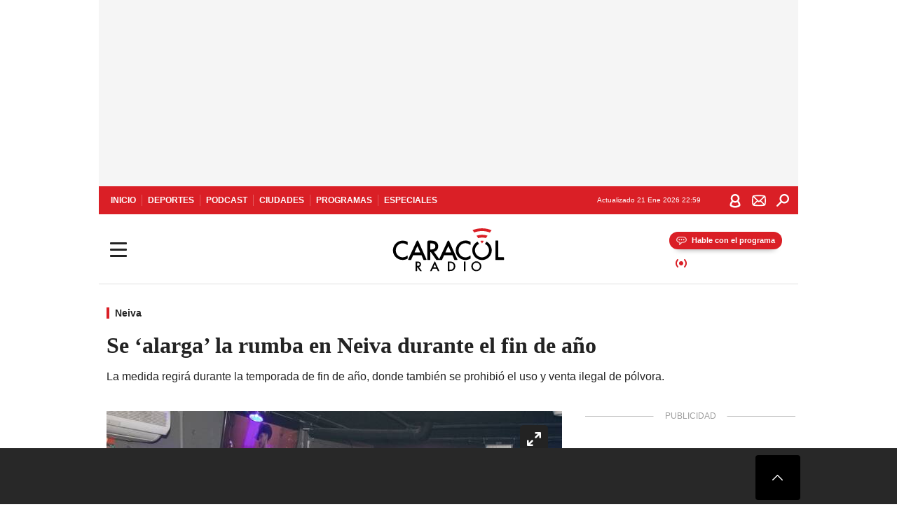

--- FILE ---
content_type: text/html; charset=utf-8
request_url: https://caracol.com.co/2022/12/05/se-alarga-la-rumba-en-neiva-durante-el-fin-de-ano/
body_size: 38868
content:
<!DOCTYPE html><html lang="es"><head><meta charSet="utf-8"/><meta name="viewport" content="width=device-width, initial-scale=1.0, maximum-scale=5.0"/><meta http-equiv="X-UA-Compatible" content="ie=edge"/><meta name="google-site-verification" content="G2X5nOR8G3vXlNRwVmMbVxyTVTim2xrrwRbLIyKmlqc"/><meta name="format-detection" content="address=no;email=no,telephone:no"/><link rel="preload" href="https://caracol.com.co/resizer/v2/V4EQJJNTVRDSLCRF3FA5SSMSJ4.jpeg?auth=c606237054fb09735ed0072a9130cc91d00d159f10c42816e19362f23c6a5ab0&amp;width=650&amp;height=488&amp;quality=70&amp;smart=true" imagesrcset="https://caracol.com.co/resizer/v2/V4EQJJNTVRDSLCRF3FA5SSMSJ4.jpeg?auth=c606237054fb09735ed0072a9130cc91d00d159f10c42816e19362f23c6a5ab0&amp;width=288&amp;height=216&amp;quality=70&amp;smart=true 288w, https://caracol.com.co/resizer/v2/V4EQJJNTVRDSLCRF3FA5SSMSJ4.jpeg?auth=c606237054fb09735ed0072a9130cc91d00d159f10c42816e19362f23c6a5ab0&amp;width=343&amp;height=257&amp;quality=70&amp;smart=true 343w, https://caracol.com.co/resizer/v2/V4EQJJNTVRDSLCRF3FA5SSMSJ4.jpeg?auth=c606237054fb09735ed0072a9130cc91d00d159f10c42816e19362f23c6a5ab0&amp;width=382&amp;height=287&amp;quality=70&amp;smart=true 382w, https://caracol.com.co/resizer/v2/V4EQJJNTVRDSLCRF3FA5SSMSJ4.jpeg?auth=c606237054fb09735ed0072a9130cc91d00d159f10c42816e19362f23c6a5ab0&amp;width=650&amp;height=488&amp;quality=70&amp;smart=true 650w, https://caracol.com.co/resizer/v2/V4EQJJNTVRDSLCRF3FA5SSMSJ4.jpeg?auth=c606237054fb09735ed0072a9130cc91d00d159f10c42816e19362f23c6a5ab0&amp;width=736&amp;height=552&amp;quality=70&amp;smart=true 736w, https://caracol.com.co/resizer/v2/V4EQJJNTVRDSLCRF3FA5SSMSJ4.jpeg?auth=c606237054fb09735ed0072a9130cc91d00d159f10c42816e19362f23c6a5ab0&amp;width=768&amp;height=576&amp;quality=70&amp;smart=true 800w" imagesizes="(min-width:990px) 650px, calc(100vw - 32px)" as="image" fetchpriority="high"/><link rel="preload" as="font" href="/pf/resources/caracol-colombia/fonts/Lora/Lora-Bold.woff2?d=560&amp;mxId=00000000" type="font/woff2" crossorigin="anonymous"/><link rel="preload" as="font" href="/pf/resources/caracol-colombia/fonts/Poppins/Poppins-Regular.woff2?d=560&amp;mxId=00000000" type="font/woff2" crossorigin="anonymous"/><link rel="preload" as="font" href="/pf/resources/caracol-colombia/fonts/Poppins/Poppins-Bold.woff2?d=560&amp;mxId=00000000" type="font/woff2" crossorigin="anonymous"/><title>Se ‘alarga’ la rumba en Neiva durante el fin de año </title><meta name="lang" content="es"/><meta name="referrer" content="no-referrer-when-downgrade"/><meta name="robots" content="index, follow, noarchive"/><meta name="robots" content="max-video-preview:3"/><meta name="robots" content="max-image-preview:large"/><meta name="robots" content="max-snippet:-1"/><meta name="description" content="La medida regirá durante la temporada de fin de año, donde también se prohibió el uso y venta ilegal de pólvora."/><meta name="organization" content="Caracol Radio"/><meta property="article:modified_time" content="2022-12-05T18:44:31-05:00"/><meta property="article:published_time" content="2022-12-05T18:44:31-05:00"/><link rel="canonical" href="https://caracol.com.co/2022/12/05/se-alarga-la-rumba-en-neiva-durante-el-fin-de-ano/"/><link rel="amphtml" href="https://caracol.com.co/2022/12/05/se-alarga-la-rumba-en-neiva-durante-el-fin-de-ano/?outputType=amp"/><meta property="article:author" content="Francy Villarreal Ruiz"/><meta property="article:publisher" content="https://www.facebook.com/caracolradio/"/><meta property="article:section" content="Ciudades"/><meta property="article:tag" content="Decretos"/><meta property="article:tag" content="Seguridad"/><link rel="alternate" href="https://caracol.com.co/arc/outboundfeeds/rss/category/ciudades?outputType=xml" type="application/rss+xml" title="RSS sobre Ciudades"/><meta property="og:title" content="Se ‘alarga’ la rumba en Neiva durante el fin de año"/><meta property="og:description" content="La medida regirá durante la temporada de fin de año, donde también se prohibió el uso y venta ilegal de pólvora."/><meta property="og:image" content="https://caracol.com.co/resizer/v2/https%3A%2F%2Fcloudfront-us-east-1.images.arcpublishing.com%2Fprisaradioco%2FV4EQJJNTVRDSLCRF3FA5SSMSJ4.jpeg?auth=737f3ecb2320442f2529937ca1825ac0b083aed0e6b2d7d04b2de804f6b1eac7&amp;height=750&amp;width=1125&amp;quality=70&amp;smart=true"/><meta property="og:image:width" content="1125"/><meta property="og:image:height" content="750"/><meta property="og:updated_time" content="2022-12-05T18:44:31-05:00"/><meta property="og:url" content="https://caracol.com.co/2022/12/05/se-alarga-la-rumba-en-neiva-durante-el-fin-de-ano/"/><meta property="og:type" content="article"/><meta property="og:site_name" content="Caracol Radio"/><meta property="fb:app_id" content="229574677178613"/><meta property="twitter:card" content="summary_large_image"/><meta property="twitter:site" content="@CaracolRadio"/><meta name="twitter:title" content="Se ‘alarga’ la rumba en Neiva durante el fin de año"/><meta name="twitter:description" content="La medida regirá durante la temporada de fin de año, donde también se prohibió el uso y venta ilegal de pólvora."/><meta name="adUnit" property="adUnit" content="noticias/ciudades/neiva"/><script type="application/javascript" id="polyfill-script">if(!Array.prototype.includes||!(window.Object && window.Object.assign)||!window.Promise||!window.Symbol||!window.fetch){document.write('<script type="application/javascript" src="/pf/dist/engine/polyfill.js?d=560&mxId=00000000" defer=""><\/script>')}</script><script id="fusion-engine-react-script" type="application/javascript" src="/pf/dist/engine/react.js?d=560&amp;mxId=00000000" defer=""></script><script id="fusion-engine-combinations-script" type="application/javascript" src="/pf/dist/components/combinations/default.js?d=560&amp;mxId=00000000" defer=""></script><script id="fusion-spa-sw" type="application/javascript">if('serviceWorker' in navigator){window.addEventListener('load',function(){navigator.serviceWorker.register('/sw-spa.js?d=560&mxId=00000000')})}</script><link rel="shortcut icon" type="image/x-icon" href="/pf/resources/caracol-colombia/favicon.ico?d=560&amp;mxId=00000000"/><link rel="icon" type="image/x-icon" href="/pf/resources/caracol-colombia/favicon.ico?d=560&amp;mxId=00000000"/><link rel="apple-touch-icon" href="/pf/resources/caracol-colombia/touch-icon-iphone.png?d=560&amp;mxId=00000000"/><link rel="apple-touch-icon" sizes="152x152" href="/pf/resources/caracol-colombia/touch-icon-ipad.png?d=560&amp;mxId=00000000"/><link rel="apple-touch-icon" sizes="180x180" href="/pf/resources/caracol-colombia/touch-icon-iphone-retina.png?d=560&amp;mxId=00000000"/><link rel="apple-touch-icon" sizes="167x167" href="/pf/resources/caracol-colombia/touch-icon-ipad-retina.png?d=560&amp;mxId=00000000"/><style>@font-face{font-family:Lora;src:url("/pf/resources/caracol-colombia/fonts/Lora/Lora-Bold.eot?d=560&mxId=00000000");src:url("/pf/resources/caracol-colombia/fonts/Lora/Lora-Bold.eot?d=560&mxId=00000000#iefix") format("embedded-opentype"),url("/pf/resources/caracol-colombia/fonts/Lora/Lora-Bold.woff2?d=560&mxId=00000000") format("woff2"),url("/pf/resources/caracol-colombia/fonts/Lora/Lora-Bold.ttf?d=560&mxId=00000000") format("ttf");font-weight:700;font-style:normal;font-display:swap}@font-face{font-family:Lora;src:url("/pf/resources/caracol-colombia/fonts/Lora/Lora-SemiBold.eot?d=560&mxId=00000000");src:url("/pf/resources/caracol-colombia/fonts/Lora/Lora-SemiBold.eot?d=560&mxId=00000000#iefix") format("embedded-opentype"),url("/pf/resources/caracol-colombia/fonts/Lora/Lora-SemiBold.woff2?d=560&mxId=00000000") format("woff2"),url("/pf/resources/caracol-colombia/fonts/Lora/Lora-SemiBold.ttf?d=560&mxId=00000000") format("ttf");font-weight:600;font-style:normal;font-display:swap}@font-face{font-family:Lora;src:url("/pf/resources/caracol-colombia/fonts/Lora/Lora-Medium.eot?d=560&mxId=00000000");src:url("/pf/resources/caracol-colombia/fonts/Lora/Lora-Medium.eot?d=560&mxId=00000000#iefix") format("embedded-opentype"),url("/pf/resources/caracol-colombia/fonts/Lora/Lora-Medium.woff2?d=560&mxId=00000000") format("woff2"),url("/pf/resources/caracol-colombia/fonts/Lora/Lora-Medium.ttf?d=560&mxId=00000000") format("ttf");font-weight:500;font-style:normal;font-display:swap}@font-face{font-family:Lora;src:url("/pf/resources/caracol-colombia/fonts/Lora/Lora-Regular.eot?d=560&mxId=00000000");src:url("/pf/resources/caracol-colombia/fonts/Lora/Lora-Regular.eot?d=560&mxId=00000000#iefix") format("embedded-opentype"),url("/pf/resources/caracol-colombia/fonts/Lora/Lora-Regular.woff2?d=560&mxId=00000000") format("woff2"),url("/pf/resources/caracol-colombia/fonts/Lora/Lora-Regular.ttf?d=560&mxId=00000000") format("ttf");font-weight:400;font-style:normal;font-display:swap}@font-face{font-family:Poppins;src:url("/pf/resources/caracol-colombia/fonts/Poppins/Poppins-Black.eot?d=560&mxId=00000000");src:local("Poppins"),local("Poppins-Black"),url("/pf/resources/caracol-colombia/fonts/Poppins/Poppins-Black.eot?d=560&mxId=00000000#iefix") format("embedded-opentype"),url("/pf/resources/caracol-colombia/fonts/Poppins/Poppins-Black.woff2?d=560&mxId=00000000") format("woff2"),url("/pf/resources/caracol-colombia/fonts/Poppins/Poppins-Black.ttf?d=560&mxId=00000000") format("ttf");font-weight:900;font-style:normal;font-display:swap}@font-face{font-family:Poppins;src:url("/pf/resources/caracol-colombia/fonts/Poppins/Poppins-Black.eot?d=560&mxId=00000000");src:local("Poppins"),local("Poppins-BlackItalic"),url("/pf/resources/caracol-colombia/fonts/Poppins/Poppins-Black.eot?d=560&mxId=00000000#iefix") format("embedded-opentype"),url("/pf/resources/caracol-colombia/fonts/Poppins/Poppins-Black.woff2?d=560&mxId=00000000") format("woff2"),url("/pf/resources/caracol-colombia/fonts/Poppins/Poppins-Black.ttf?d=560&mxId=00000000") format("ttf");font-weight:900;font-style:italic;font-display:swap}@font-face{font-family:Poppins;src:url("/pf/resources/caracol-colombia/fonts/Poppins/Poppins-ExtraBold.eot?d=560&mxId=00000000");src:local("Poppins"),local("Poppins-ExtraBold"),url("/pf/resources/caracol-colombia/fonts/Poppins/Poppins-ExtraBold.eot?d=560&mxId=00000000#iefix") format("embedded-opentype"),url("/pf/resources/caracol-colombia/fonts/Poppins/Poppins-ExtraBold.woff2?d=560&mxId=00000000") format("woff2"),url("/pf/resources/caracol-colombia/fonts/Poppins/Poppins-ExtraBold.ttf?d=560&mxId=00000000") format("ttf");font-weight:800;font-style:normal;font-display:swap}@font-face{font-family:Poppins;src:url("/pf/resources/caracol-colombia/fonts/Poppins/Poppins-ExtraBold.eot?d=560&mxId=00000000");src:local("Poppins"),local("Poppins-ExtraBoldItalic"),url("/pf/resources/caracol-colombia/fonts/Poppins/Poppins-ExtraBold.eot?d=560&mxId=00000000#iefix") format("embedded-opentype"),url("/pf/resources/caracol-colombia/fonts/Poppins/Poppins-ExtraBold.woff2?d=560&mxId=00000000") format("woff2"),url("/pf/resources/caracol-colombia/fonts/Poppins/Poppins-ExtraBold.ttf?d=560&mxId=00000000") format("ttf");font-weight:800;font-style:italic;font-display:swap}@font-face{font-family:Poppins;src:url("/pf/resources/caracol-colombia/fonts/Poppins/Poppins-Bold.eot?d=560&mxId=00000000");src:local("Poppins"),local("Poppins-Bold"),url("/pf/resources/caracol-colombia/fonts/Poppins/Poppins-Bold.eot?d=560&mxId=00000000#iefix") format("embedded-opentype"),url("/pf/resources/caracol-colombia/fonts/Poppins/Poppins-Bold.woff2?d=560&mxId=00000000") format("woff2"),url("/pf/resources/caracol-colombia/fonts/Poppins/Poppins-Bold.ttf?d=560&mxId=00000000") format("ttf");font-weight:700;font-style:normal;font-display:swap}@font-face{font-family:Poppins;src:url("/pf/resources/caracol-colombia/fonts/Poppins/Poppins-Bold.eot?d=560&mxId=00000000");src:local("Poppins"),local("Poppins-BoldItalic"),url("/pf/resources/caracol-colombia/fonts/Poppins/Poppins-Bold.eot?d=560&mxId=00000000#iefix") format("embedded-opentype"),url("/pf/resources/caracol-colombia/fonts/Poppins/Poppins-Bold.woff2?d=560&mxId=00000000") format("woff2"),url("/pf/resources/caracol-colombia/fonts/Poppins/Poppins-Bold.ttf?d=560&mxId=00000000") format("ttf");font-weight:700;font-style:italic;font-display:swap}@font-face{font-family:Poppins;src:url("/pf/resources/caracol-colombia/fonts/Poppins/Poppins-SemiBold.eot?d=560&mxId=00000000");src:local("Poppins"),local("Poppins-SemiBold"),url("/pf/resources/caracol-colombia/fonts/Poppins/Poppins-SemiBold.eot?d=560&mxId=00000000#iefix") format("embedded-opentype"),url("/pf/resources/caracol-colombia/fonts/Poppins/Poppins-SemiBold.woff2?d=560&mxId=00000000") format("woff2"),url("/pf/resources/caracol-colombia/fonts/Poppins/Poppins-SemiBold.ttf?d=560&mxId=00000000") format("ttf");font-weight:600;font-style:normal;font-display:swap}@font-face{font-family:Poppins;src:url("/pf/resources/caracol-colombia/fonts/Poppins/Poppins-SemiBold.eot?d=560&mxId=00000000");src:local("Poppins"),local("Poppins-SemiBoldItalic"),url("/pf/resources/caracol-colombia/fonts/Poppins/Poppins-SemiBold.eot?d=560&mxId=00000000#iefix") format("embedded-opentype"),url("/pf/resources/caracol-colombia/fonts/Poppins/Poppins-SemiBold.woff2?d=560&mxId=00000000") format("woff2"),url("/pf/resources/caracol-colombia/fonts/Poppins/Poppins-SemiBold.ttf?d=560&mxId=00000000") format("ttf");font-weight:600;font-style:italic;font-display:swap}@font-face{font-family:Poppins;src:url("/pf/resources/caracol-colombia/fonts/Poppins/Poppins-Medium.eot?d=560&mxId=00000000");src:local("Poppins"),local("Poppins-Medium"),url("/pf/resources/caracol-colombia/fonts/Poppins/Poppins-Medium.eot?d=560&mxId=00000000#iefix") format("embedded-opentype"),url("/pf/resources/caracol-colombia/fonts/Poppins/Poppins-Medium.woff2?d=560&mxId=00000000") format("woff2"),url("/pf/resources/caracol-colombia/fonts/Poppins/Poppins-Medium.ttf?d=560&mxId=00000000") format("ttf");font-weight:500;font-style:normal;font-display:swap}@font-face{font-family:Poppins;src:url("/pf/resources/caracol-colombia/fonts/Poppins/Poppins-Medium.eot?d=560&mxId=00000000");src:local("Poppins"),local("Poppins-MediumItalic"),url("/pf/resources/caracol-colombia/fonts/Poppins/Poppins-Medium.eot?d=560&mxId=00000000#iefix") format("embedded-opentype"),url("/pf/resources/caracol-colombia/fonts/Poppins/Poppins-Medium.woff2?d=560&mxId=00000000") format("woff2"),url("/pf/resources/caracol-colombia/fonts/Poppins/Poppins-Medium.ttf?d=560&mxId=00000000") format("ttf");font-weight:500;font-style:italic;font-display:swap}@font-face{font-family:Poppins;src:url("/pf/resources/caracol-colombia/fonts/Poppins/Poppins-Regular.eot?d=560&mxId=00000000");src:local("Poppins"),local("Poppins-Regular"),url("/pf/resources/caracol-colombia/fonts/Poppins/Poppins-Regular.eot?d=560&mxId=00000000#iefix") format("embedded-opentype"),url("/pf/resources/caracol-colombia/fonts/Poppins/Poppins-Regular.woff2?d=560&mxId=00000000") format("woff2"),url("/pf/resources/caracol-colombia/fonts/Poppins/Poppins-Regular.ttf?d=560&mxId=00000000") format("ttf");font-weight:400;font-style:normal;font-display:swap}@font-face{font-family:Poppins;src:url("/pf/resources/caracol-colombia/fonts/Poppins/Poppins-Italic.eot?d=560&mxId=00000000");src:local("Poppins"),local("Poppins-Italic"),url("/pf/resources/caracol-colombia/fonts/Poppins/Poppins-Italic.eot?d=560&mxId=00000000#iefix") format("embedded-opentype"),url("/pf/resources/caracol-colombia/fonts/Poppins/Poppins-Italic.woff2?d=560&mxId=00000000") format("woff2"),url("/pf/resources/caracol-colombia/fonts/Poppins/Poppins-Italic.ttf?d=560&mxId=00000000") format("ttf");font-weight:400;font-style:italic;font-display:swap}@font-face{font-family:Poppins;src:url("/pf/resources/caracol-colombia/fonts/Poppins/Poppins-Light.eot?d=560&mxId=00000000");src:local("Poppins"),local("Poppins-Light"),url("/pf/resources/caracol-colombia/fonts/Poppins/Poppins-Light.eot?d=560&mxId=00000000#iefix") format("embedded-opentype"),url("/pf/resources/caracol-colombia/fonts/Poppins/Poppins-Light.woff2?d=560&mxId=00000000") format("woff2"),url("/pf/resources/caracol-colombia/fonts/Poppins/Poppins-Light.ttf?d=560&mxId=00000000") format("ttf");font-weight:300;font-style:normal;font-display:swap}@font-face{font-family:Poppins;src:url("/pf/resources/caracol-colombia/fonts/Poppins/Poppins-LightItalic.eot?d=560&mxId=00000000");src:local("Poppins"),local("Poppins-LightItalic"),url("/pf/resources/caracol-colombia/fonts/Poppins/Poppins-LightItalic.eot?d=560&mxId=00000000#iefix") format("embedded-opentype"),url("/pf/resources/caracol-colombia/fonts/Poppins/Poppins-LightItalic.woff2?d=560&mxId=00000000") format("woff2"),url("/pf/resources/caracol-colombia/fonts/Poppins/Poppins-LightItalic.ttf?d=560&mxId=00000000") format("ttf");font-weight:300;font-style:normal;font-display:swap}@font-face{font-family:Poppins;src:url("/pf/resources/caracol-colombia/fonts/Poppins/Poppins-ExtraLight.eot?d=560&mxId=00000000");src:local("Poppins"),local("Poppins-ExtraLight"),url("/pf/resources/caracol-colombia/fonts/Poppins/Poppins-ExtraLight.eot?d=560&mxId=00000000#iefix") format("embedded-opentype"),url("/pf/resources/caracol-colombia/fonts/Poppins/Poppins-ExtraLight.woff2?d=560&mxId=00000000") format("woff2"),url("/pf/resources/caracol-colombia/fonts/Poppins/Poppins-ExtraLight.ttf?d=560&mxId=00000000") format("ttf");font-weight:200;font-style:normal;font-display:swap}@font-face{font-family:Poppins;src:url("/pf/resources/caracol-colombia/fonts/Poppins/Poppins-Thin.eot?d=560&mxId=00000000");src:local("Poppins"),local("Poppins-Thin"),url("/pf/resources/caracol-colombia/fonts/Poppins/Poppins-Thin.eot?d=560&mxId=00000000#iefix") format("embedded-opentype"),url("/pf/resources/caracol-colombia/fonts/Poppins/Poppins-Thin.woff2?d=560&mxId=00000000") format("woff2"),url("/pf/resources/caracol-colombia/fonts/Poppins/Poppins-Thin.ttf?d=560&mxId=00000000") format("ttf");font-weight:100;font-style:normal;font-display:swap}.c-s>div:empty{padding:0}.lead-art .bt-am{position:absolute;width:40px;height:40px;top:calc((100vw - 32px) * .75 - 60px);right:20px;background:url(/pf/resources/caracol-colombia/img/ico-fs.svg?d=560&mxId=00000000) 50%/20px no-repeat #232323;border-radius:5px;text-indent:-9999px}.cnt-byline>div .au-tw{background:url(/pf/resources/caracol-colombia/img/ico-tw-cl1.svg?d=560&mxId=00000000) 50% no-repeat;text-indent:-9999px;display:inline-block;margin-left:4px;width:20px}.cnt-byline img{border-radius:50%;background-color:#fff;height:30px;width:30px;float:left;margin:0 6px 0 0}.cnt-txt .loc{font-weight:700;display:inline-block;margin-bottom:0}.cnt-txt .loc:after{content:"\2022";padding:0 5px}.cnt-txt .loc+p{display:inline}.cnt-txt .loc+p+*{margin-top:15px}.cnt-txt li{font:16px/24px Poppins,Arial,Helvetica Neue,Helvetica,sans-serif}.cnt-txt>ul{counter-reset:section;margin-bottom:15px}.cnt-txt>ul li{padding:0 0 8px 28px;position:relative}.cnt-txt>ul li:before{content:"";width:7px;height:7px;border-radius:50%;background:#da1f26;display:block;position:absolute;left:7px;top:8px}@font-face{font-family:sourcesans;src:url(//cr00.epimg.net/especiales/arcsites/car/fonts/sourcesanspro-regular.woff2) format("woff2"),url(//cr00.epimg.net/especiales/arcsites/car/fonts/sourcesanspro-regular.woff) format("woff");font-weight:500;font-style:normal;font-display:swap}@font-face{font-family:sourcesans;src:url(//cr00.epimg.net/especiales/arcsites/car/fonts/sourcesanspro-semibold.woff2) format("woff2"),url(//cr00.epimg.net/especiales/arcsites/car/fonts/sourcesanspro-semibold.woff) format("woff");font-weight:600;font-style:normal;font-display:swap}@font-face{font-family:sourcesans;src:url(//cr00.epimg.net/especiales/arcsites/car/fonts/sourcesanspro-bold.woff2) format("woff2"),url(//cr00.epimg.net/especiales/arcsites/car/fonts/sourcesanspro-bold.woff) format("woff");font-weight:700;font-style:normal;font-display:swap}@media (min-width:768px){footer .c-sn{height:80px;margin-left:20px}footer .c-sn li{min-width:126px;max-width:126px;margin:0}footer .c-sn a{font:700 20px/32px Poppins,Arial,Helvetica Neue,Helvetica,sans-serif;-webkit-box-orient:horizontal;-webkit-box-direction:normal;flex-direction:row}footer .c-sn a:before{margin:0 8px 0 0}footer .c-ln{height:48px;padding:0}footer .c-ln li{margin:0}footer .c-ln a{padding:0 15px}.cnt-buscador-emisoras{padding:8px 0}.cnt-buscador-emisoras>div:not(.cnt-cabecera){width:calc(100% - 58px);height:384px;overflow:auto;overflow-x:hidden;margin:16px 0 0}.cnt-buscador-emisoras .buscador-emisora{width:calc(100% - 16px);background:#f5f5f5;height:82px;margin:0 auto;padding-top:0}.cnt-buscador-emisoras .buscador-emisora form{background:#fff}.cnt-buscador-emisoras .buscador-emisora button{width:50px;height:50px;text-indent:-9999px;background:url("/pf/resources/caracol-colombia/img/player-permanente/ico-lupa.svg?d=560&mxId=00000000") 50%/15px no-repeat}.cnt-buscador-emisoras .buscador-emisora input::-webkit-input-placeholder{color:#232323}.cnt-buscador-emisoras .buscador-emisora input::-moz-placeholder{color:#232323}.cnt-buscador-emisoras .buscador-emisora input:-ms-input-placeholder,.cnt-buscador-emisoras .buscador-emisora input::-ms-input-placeholder{color:#232323}.cnt-buscador-emisoras .cnt-resultados{max-width:40%;margin-left:30%;margin-top:24px}.cnt-buscador-emisoras .cnt-resultados .tit,.cnt-buscador-emisoras .cnt-resultados li,.cnt-buscador-emisoras .cnt-resultados>p{height:50px}.cnt-buscador-emisoras .cnt-resultados>p{margin-left:0}.cnt-interaccion{margin-top:25px}}@media (min-width:990px){.c-s>div.mh266-100{min-height:266px}.c-d .cnt-publi{display:block}.cnt-buscador-emisoras{background:#fff;z-index:101}.cnt-buscador-emisoras>button{position:absolute;text-indent:-9999px;width:50px;height:50px;border-radius:8px;background:url("/pf/resources/caracol-colombia/img/player-permanente/ico-fullscreen.svg?d=560&mxId=00000000") 50% no-repeat #f5f5f5;top:16px;right:8px}.cnt-buscador-emisoras>div:not(.cnt-cabecera){height:320px}.cnt-buscador-emisoras .cnt-resultados>p{width:250px;margin-left:calc(100% - 250px)}.c-i{max-width:650px}.c-d{max-width:300px}.bcrumb{margin-top:14px}.cint{padding-top:12px}}@media (min-width:990px) and (max-width:1366px){.lead-art .bt-am{top:20px}}@media (min-width:1025px){.lead-art .bt-am{top:20px;opacity:0}}@media (max-width:989px){body{max-width:100vw}.c-s>div{padding:0}.c-s .c-opc ul,.c-s nav,.c-s>div>div:before{display:none}.c-s .c-opc p{padding:0;line-height:20px}.c-s header>div:first-child{-webkit-box-pack:center;justify-content:center}.c-h-p{height:64px;-webkit-box-shadow:0 2px 4px 0 rgba(0,0,0,.1);box-shadow:0 2px 4px 0 rgba(0,0,0,.1)}.c-h-p .logo{width:103px;height:26px;left:41px;-webkit-transform:none;transform:none}.c-h-p .ondirect{display:none}.c-h-p div{margin:0}.c-h-d{height:74px}.c-sab{background:linear-gradient(90deg,#fff,#fff 269px,#ddd 270px,hsla(0,0%,93%,.99) 271px,hsla(0,0%,93%,.99));max-height:calc(100vh - 166px);min-height:calc(100vh - 166px);overflow-y:scroll}.c-sab .c-i-sab{flex-wrap:nowrap;-webkit-box-flex:1;flex-grow:1;min-height:auto}.c-sab .opc{-webkit-box-ordinal-group:2;order:1;min-height:55px}.c-sab .dto{-webkit-box-ordinal-group:3;order:2;width:267px;margin:0;padding:12px 16px 0;position:relative;border-bottom:1px solid #ddd}.c-sab .dto>div{position:static;-webkit-transform:none;transform:none;text-align:left;padding:8px 0;display:-webkit-box;display:flex;-webkit-box-align:start;align-items:flex-start;-webkit-box-orient:vertical;-webkit-box-direction:normal;flex-direction:column}.c-sab .dto>div a{display:inline-block;margin:0 0 8px;color:#000}.c-sab .dto>p{background:url(https://cadenaser00.epimg.net/pf/resources/caracol-colombia/img/ico-di-cl1.svg) 0 50%/20px no-repeat;text-align:left;font:700 16px/24px Poppins,Arial,Helvetica Neue,Helvetica,sans-serif;color:#000}.c-sab .pdc{-webkit-box-ordinal-group:4;order:3;width:250px;margin:0}.c-sab .pdc>div{display:none}.c-sab .c-mnu{max-width:100%}.c-sab .c-mnu li:not(:last-child){font:300 12px/36px Poppins,Arial,Helvetica Neue,Helvetica,sans-serif}.c-sab .c-mnu>p{background:url(/pf/resources/caracol-colombia/img/ico-sig-cl1.svg?d=560&mxId=00000000) calc(100% - 16px) 50% no-repeat}.c-sab .mnu{-webkit-box-ordinal-group:5;order:4;width:250px}.c-sab .otr{-webkit-box-ordinal-group:6;order:5;width:250px;margin:0;-webkit-box-shadow:none;box-shadow:none}.c-sab .otr,.c-sab .otr div p{display:none}.c-sab .otr>div{-webkit-box-orient:vertical;-webkit-box-direction:normal;flex-direction:column}.c-sab .otr div li{margin:16px 8px 0 0}.c-sab .otr div a{width:36px;height:36px;background-size:16px}.c-sab .otr div a.fb,.c-sab .otr div a.tw{background-size:20px}.c-sab .l-par li:not(:nth-child(2)){display:none}.c-sab .c-par{height:auto;margin-top:16px}.c-sab .c-par+p{display:none}.c-sab .c-par a,.c-sab .c-par p{max-width:calc(100% - 20px)!important}.c-sab .c-mnu .n1,.c-sab .rec>p{display:none}.c-sab .o-ops{border:0;border-bottom:1px solid #ddd;margin:15px 0 0;padding:18px 16px 8px;position:relative}.c-sab .o-ops:before{content:"";position:absolute;top:0;left:16px;width:235px;height:1px;border:1px dashed #dfdfdf}.c-emi{top:20px;height:calc(100% - 20px)}.c-emi .cnt-buscador-emisoras{width:100vw}.c-emi .cnt-buscador-emisoras>button{top:13px}.c-emi .cnt-buscador-emisoras>div:last-child{max-width:100%;width:100%}.c-emi .cnt-buscador-emisoras .cnt-resultados{margin-left:20px}.c-emi .cnt-buscador-emisoras ul{-webkit-box-orient:vertical;-webkit-box-direction:normal;flex-direction:column}.c-emi .cnt-buscador-emisoras li,.c-emi .cnt-buscador-emisoras li.tit{min-width:0;max-width:none}}@media (max-width:600px){.c-h-d{height:74px}.c-sab{margin:0}.c-sab .dto{left:0}.c-sab .c-mnu>a,.c-sab .c-mnu>p{font:600 14px/14px Poppins,Arial,Helvetica Neue,Helvetica,sans-serif;margin-top:7px}.c-sab .mnu-ul li:not(:last-child){margin-bottom:6px}.c-sab .c-mnu ul#\/actualidad li a,.c-sab .c-mnu ul#\/ciudades li a,.c-sab .c-mnu ul#\/deportes li a,.c-sab .c-mnu ul#\/viajes li a,.c-sab .c-mnu ul#\/vida li a{padding:0}.c-sab .otr,.c-sab .pdc div,.cnt-byline>div:before{display:none}.cnt-byline>div p a.aw-wb{display:inline-block;width:80%;overflow:hidden;text-overflow:ellipsis;white-space:nowrap;height:30px}.cnt-byline>div p a.au-tw{width:20px;height:30px}.cnt-byline span.a_ti{margin:0 0 0 45px}.c-i .cnt-byline{display:flexlock;margin:10px 0;position:relative;min-height:36px;padding:0;flex-wrap:wrap;-webkit-box-align:end;align-items:flex-end}.c-i .cnt-byline>div p{width:100%;position:relative;padding:0}.c-i .cnt-byline>div p a.aw-wb{line-height:24px;height:24px}.c-i .cnt-byline>div p a.au-tw{height:24px;position:absolute}.c-i .cnt-byline span.a_ti{line-height:28px;margin:0;position:absolute;top:0}body.noticia .c-i .cnt-byline,body.noticia .c-i .cnt-byline>div{display:inline-block;width:100%}body.noticia .c-i .cnt-byline>div p{width:100%;height:40px}body.noticia .c-i .cnt-byline>div p a.aw-wb{width:50%}body.noticia .c-i .cnt-byline span.a_ti{line-height:20px;margin:0;position:relative;top:0}.ult{display:none}}html{line-height:1.15;-webkit-text-size-adjust:100%}main{display:block}h1{font-size:2em}a{background-color:transparent;text-decoration:none;color:#232323}b{font-weight:bolder}img{border-style:none;max-width:100%;display:block;height:auto}button,input{font-family:inherit;font-size:100%;line-height:1.15;margin:0;overflow:visible}button{text-transform:none;-webkit-appearance:button;border:0}button::-moz-focus-inner{border-style:none;padding:0}[type=search]{-webkit-appearance:textfield;outline-offset:-2px}[type=search]::-webkit-search-decoration{-webkit-appearance:none}::-webkit-file-upload-button{-webkit-appearance:button;font:inherit}html{box-sizing:border-box;-moz-box-sizing:border-box;-webkit-box-sizing:border-box;font-size:100%}*,:after,:before{box-sizing:inherit;-moz-box-sizing:inherit;-webkit-box-sizing:inherit;-webkit-box-sizing:border-box;box-sizing:border-box}body,figure,h1,h3,p,ul{margin:0;padding:0}ul{list-style-type:none;overflow:visible;counter-reset:olcont}ul li{margin:0;padding:0;counter-increment:olcont}input{background-color:transparent;background-image:none;border:0;font-size:16px;padding:0}body,button,input{font-synthesis:none;-moz-font-feature-settings:"kern";-webkit-font-smoothing:antialiased;-moz-osx-font-smoothing:grayscale}@-webkit-keyframes ellipsis-dot{25%{content:""}50%{content:"."}75%{content:".."}to{content:"..."}}@keyframes ellipsis-dot{25%{content:""}50%{content:"."}75%{content:".."}to{content:"..."}}@-webkit-keyframes spin{to{-webkit-transform:rotate(0);transform:rotate(1turn)}}@keyframes spin{to{-webkit-transform:rotate(0);transform:rotate(1turn)}}p{font:16px/24px Poppins,Arial,Helvetica Neue,Helvetica,sans-serif}:active,:focus{outline:0}button:-moz-focusring{outline:0}#fusion-app{width:100%;margin:0 auto;padding:0}.c-s>div{background:#f5f5f5;padding:8px 0;-webkit-box-pack:center;justify-content:center}.c-s>div,.c-s>div>div{position:relative;display:-webkit-box;display:flex}.c-s>div>div:before{content:"";width:24px;height:100%;background:#bfbfbf;left:-24px;top:0;display:none;position:absolute}.c-s>div>div:after{content:"PUBLICIDAD";position:absolute;left:-18px;top:85px;-webkit-transform-origin:left top;transform-origin:left top;-webkit-transform:rotate(270deg);transform:rotate(270deg);font-size:12px;letter-spacing:1px;color:#9f9f9f;display:none}.cnt-publi div#caracol_gpt-MPU1{height:600px;width:auto}.cnt-publi{position:relative;padding:23px 0 16px;text-align:center;display:-webkit-box;display:flex;-webkit-box-pack:center;justify-content:center}.cnt-publi:before{content:"";background:#bfbfbf;width:100%;height:1px;position:absolute;top:7px;left:0;display:block}.cnt-publi:after{content:"PUBLICIDAD";font:12px/15px Poppins,Arial,Helvetica Neue,Helvetica,sans-serif;color:#9f9f9f;position:absolute;top:0;left:50%;-webkit-transform:translateX(-50%);transform:translateX(-50%);background:#fff;padding:0 16px}.c-s>div.mh266-100{min-height:100px}.cnt-data-art>aside{width:100%;max-width:650px}footer{padding-bottom:82px;background:#fafafa;border-top:1px solid #eeeff2;margin-bottom:110px}footer>ul{display:-webkit-box;display:flex;-webkit-box-pack:center;justify-content:center;-webkit-box-align:center;align-items:center}footer .c-sn{height:102px}footer .c-sn li{max-width:16.5%;min-width:16.5%;margin:0}footer .c-sn a{font:700 14px/16px Poppins,Arial,Helvetica Neue,Helvetica,sans-serif;-webkit-box-orient:vertical;-webkit-box-direction:normal;flex-direction:column;-webkit-box-align:center;align-items:center;color:#9f9f9f;display:-webkit-box;display:flex}footer .c-sn a:before{content:" ";background:url(https://cr00.epimg.net/especiales/img-arc/caracol-colombia/ico-tw-cl1.svg) 50%/16px no-repeat #fff;width:32px;height:32px;border-radius:8px;display:block;margin:0 0 4px;border:4px solid #da1f26;padding:14px}footer .c-sn a.fb:before{background-image:url(https://cr00.epimg.net/especiales/img-arc/caracol-colombia/ico-fb-cl1.svg)}footer .c-sn a.in:before{background-image:url(https://cr00.epimg.net/especiales/img-arc/caracol-colombia/ico-ig-cl1.svg)}footer .c-sn a.tt:before{background-image:url(https://cr00.epimg.net/especiales/img-arc/caracol-colombia/ico-tt-cl1.svg)}footer .c-sn a.yt:before{background-image:url(https://cr00.epimg.net/especiales/img-arc/caracol-colombia/ico-yt-cl1.svg)}footer .c-ln{flex-wrap:wrap;height:auto!important;padding:2px 0!important}footer .c-ln li{border-right:1px solid #9f9f9f;margin:4px 0}footer .c-ln li:last-child{border:0}footer .c-ln a{font:12px/16px Poppins,Arial,Helvetica Neue,Helvetica,sans-serif;color:#232323;padding:0 12px;display:block}footer ul.socio{padding:10px 0;background:#efefef;margin-bottom:12px}footer ul.socio li{min-width:130px;max-width:130px;margin:0 14px;text-align:center}footer ul.socio li img{height:40px;margin:0 auto;opacity:.65}footer ul.socio li span{padding:20px 0;color:#9f9f9f;font-size:12px}.c-pl-a .c-op,.c-pl-a .c-sh{-webkit-box-pack:end;justify-content:flex-end;padding-right:52px}.c-pl-a .c-sh li button.bt-em,.c-pl-a .c-sh p{display:none}.c-pl-a .bt-pp{min-width:56px;max-width:56px;min-height:56px;max-height:56px;background:url(/pf/resources/caracol-colombia/img/ico-pl.svg?d=560&mxId=00000000) 50%/12px no-repeat #232323;border:8px solid #9f9f9f;text-indent:-9999px;display:block;border-radius:50px;z-index:10}.c-pl-a .bt-op{min-width:24px;max-width:24px;width:24px;height:24px;text-indent:-9999px;position:absolute;right:0;top:0;background:url("/pf/resources/caracol-colombia/img/player-permanente/ico-opc-blanco.svg?d=560&mxId=00000000") 50%/16px no-repeat #232323;border-radius:4px;padding:0}.c-pl-a.car .tit,.c-pl-a.rep .tit{display:none}.c-pl-a.car .tim,.c-pl-a.rep .tim{position:absolute;right:0;bottom:0;color:#fff;line-height:13px}.c-pl-a.car .bt-pp{background:url("/pf/resources/caracol-colombia/img/ico-ldn.svg?d=560&mxId=00000000") 50% no-repeat #424242;-webkit-animation:1s linear infinite spin;animation:1s linear infinite spin;overflow:hidden;border-color:#424242}.c-pl-a.rep .bt-pp{background:url(/pf/resources/caracol-colombia/img/ico-pa-cl1.svg?d=560&mxId=00000000) 50%/12px no-repeat #da1f26;border-color:#fff}.c-pl-a.rep .tim{bottom:16px;right:16px;line-height:24px}.c-pl-a.pl-i{position:relative}.c-pl-a.pl-i .bt-pp{position:absolute;left:8px;bottom:8px}.c-pl-a.pl-i .bt-op{right:8px;top:8px}.c-pl-a.pl-i .tim,.c-pl-a.pl-i .tit{font:12px/24px Poppins,Arial,Helvetica Neue,Helvetica,sans-serif;color:#fff;background:#232323;padding:0 8px;position:absolute;display:block}.c-pl-a.pl-i .tit{border-left:4px solid #fff;left:8px;max-width:calc(100% - 48px);white-space:nowrap;text-overflow:ellipsis;overflow:hidden;top:8px;border-radius:0 4px 4px 0}.c-pl-a.pl-i .tim{right:8px;border-radius:4px;bottom:auto}.c-pl-a.pl-i .c-on{position:absolute;left:72px;bottom:8px;width:calc(100% - 190px);height:48px;background:url(/pf/resources/caracol-colombia/img/vumetro/blanco-48.png?d=560&mxId=00000000) repeat-x}.c-pl-a.pl-i.rep .c-on span{position:absolute;left:0;top:0;height:100%;width:0;background:url(/pf/resources/caracol-colombia/img/vumetro/amarillo-48.png?d=560&mxId=00000000) no-repeat;display:block}.c-pl-a{overflow:hidden}.c-op,.c-sh{position:absolute;width:100%;height:0;background:#282828;overflow:hidden;left:0;top:0;display:-webkit-box;display:flex;-webkit-box-pack:center;justify-content:center;-webkit-box-align:center;align-items:center}.c-op>button,.c-sh>button{position:absolute;top:20px;right:20px;width:22px;height:22px;background:url("/pf/resources/caracol-colombia/img/ico-x.svg?d=560&mxId=00000000") 50% no-repeat;text-indent:-9999px}.c-op ul,.c-sh ul{display:-webkit-box;display:flex}.c-op li,.c-sh li{margin-left:5px}.c-op li button,.c-sh li button{width:40px;height:40px;text-indent:-9999px;display:block}.c-op li button{background:url("/pf/resources/caracol-colombia/img/ico-sh.svg?d=560&mxId=00000000") 50% no-repeat #232323;border-radius:8px}.c-sh>div:nth-of-type(2){display:none}.c-sh p{font:700 18px/42px Poppins,Arial,Helvetica Neue,Helvetica,sans-serif;color:#fff;text-align:center}.c-sh p:last-child{font:14px/18px Poppins,Arial,Helvetica Neue,Helvetica,sans-serif;padding:0 16px}.c-sh li button{border-radius:50px;background:url(/pf/resources/caracol-colombia/img/ico-fb.svg?d=560&mxId=00000000) 50% no-repeat #314299}.c-sh li button.bt-tw{background:url(/pf/resources/caracol-colombia/img/ico-tw.svg?d=560&mxId=00000000) 50% no-repeat #101418}.c-sh li button.bt-li{background:url(/pf/resources/caracol-colombia/img/ico-li.svg?d=560&mxId=00000000) 50% no-repeat #0086d7}.c-sh li button.bt-wh{background:url(/pf/resources/caracol-colombia/img/ico-wh.svg?d=560&mxId=00000000) 50%/16px no-repeat #0a9b34}.c-sh li button.bt-em{background:url(/pf/resources/caracol-colombia/img/ico-em.svg?d=560&mxId=00000000) 50%/16px no-repeat #424242}.cnt-buscador-emisoras>button{display:none}.cnt-buscador-emisoras .buscador-emisora{padding:16px 0;background:#fff;-webkit-box-ordinal-group:3;order:2}.cnt-buscador-emisoras .buscador-emisora form{background:#f5f5f5;border-radius:8px;display:-webkit-box;display:flex}.cnt-buscador-emisoras .buscador-emisora button{width:64px;height:64px;text-indent:-9999px;background:url("/pf/resources/caracol-colombia/img/player-permanente/ico-lupa.svg?d=560&mxId=00000000") 50% no-repeat}.cnt-buscador-emisoras .buscador-emisora input{font:18px/48px Poppins,Arial,Helvetica Neue,Helvetica,sans-serif;color:#232323;width:calc(100% - 64px)}.cnt-buscador-emisoras .buscador-emisora input::-webkit-input-placeholder{color:#8c8d97}.cnt-buscador-emisoras .buscador-emisora input::-moz-placeholder{color:#8c8d97}.cnt-buscador-emisoras .buscador-emisora input:-ms-input-placeholder,.cnt-buscador-emisoras .buscador-emisora input::-ms-input-placeholder{color:#8c8d97}.cnt-buscador-emisoras .cnt-resultados{-webkit-box-ordinal-group:2;order:1}.cnt-buscador-emisoras .cnt-resultados>p{height:50px;font:18px/24px Poppins,Arial,Helvetica Neue,Helvetica,sans-serif;color:#da1f26;padding-left:40px;background:url("/pf/resources/caracol-colombia/img/player-permanente/ico-directociudad.svg?d=560&mxId=00000000") 0 50% no-repeat;-webkit-box-align:center;align-items:center;display:-webkit-box;display:flex}.cnt-buscador-emisoras .cnt-resultados ul{margin:18px 0;display:grid;grid-template-columns:1fr 1fr;gap:16px}.cnt-buscador-emisoras .cnt-resultados li{height:34px;-webkit-box-align:center;align-items:center;display:-webkit-box;display:flex}.cnt-buscador-emisoras .cnt-resultados li a{font:18px/24px Poppins,Arial,Helvetica Neue,Helvetica,sans-serif;display:block;color:#282828;padding-left:40px;background:url("/pf/resources/caracol-colombia/img/player-permanente/ico-emisora-off.svg?d=560&mxId=00000000") 0 50% no-repeat}.cnt-buscador-emisoras .cnt-resultados .tit{height:35px;display:grid;-webkit-box-align:center;align-items:center}.cnt-buscador-emisoras .cnt-resultados .tit span{font:25px/39px Poppins,Arial,Helvetica Neue,Helvetica,sans-serif;color:#8c8d97}.cnt-buscador-emisoras .cnt-resultados .tit span:first-child{display:none}.cnt-buscador-emisoras .cnt-resultados .tit span:nth-child(2){font:700 18px/25px Poppins,Arial,Helvetica Neue,Helvetica,sans-serif;color:#282828}.inf .cnt-buscador-emisoras>div:not(.cnt-cabecera){display:-webkit-box;display:flex;-webkit-box-orient:vertical;-webkit-box-direction:normal;flex-direction:column}.c-s header{width:100%}.c-s header>div:first-child{background:#da1f26}.c-s header>div:nth-child(-n+2){display:-webkit-box;display:flex}.c-s header>div:not(:last-child){-webkit-box-pack:justify;justify-content:space-between;padding:0 calc(50vw - 510px)}.c-s header>div.menu,.c-s nav ul{display:-webkit-box;display:flex}.c-s nav ul{padding:0 8px}.c-s nav a{display:block;font:700 12px/40px Poppins,Arial,Helvetica Neue,Helvetica,sans-serif;color:#fff;padding:0 8px 0 9px;position:relative;text-transform:uppercase}.c-s nav a:before{content:"";display:block;width:1px;height:16px;position:absolute;left:0;top:12px;background:hsla(0,0%,100%,.25)}.c-s nav li:first-child a:before{display:none}.c-s .c-opc{display:-webkit-box;display:flex}.c-s .c-opc p{color:#fff;font:10px/40px Poppins,Arial,Helvetica Neue,Helvetica,sans-serif;padding-right:4px}.c-s .c-opc ul{display:-webkit-box;display:flex;margin:0 5px 0 28px}.c-s .c-opc a,.c-s .c-opc button{border:0;height:40px;width:34px;background:#da1f26;color:#da1f26;display:block}.c-s .c-opc button span{display:block;text-indent:-9999px;height:40px;background:url(/pf/resources/caracol-colombia/img/ico-usu-wh.svg?d=560&mxId=00000000) 50%/20px no-repeat}.c-s .c-opc button{position:relative}.c-s .c-opc a{text-indent:-9999px;background:url(/pf/resources/caracol-colombia/img/ico-news-cl9.svg?d=560&mxId=00000000) 50%/20px no-repeat}.c-s .c-opc a.srch{background-image:url(/pf/resources/caracol-colombia/img/ico-se-wh.svg?d=560&mxId=00000000);background-size:18px}.c-s{margin-bottom:16px}.c-s>div.mh266-100,.c-s>header{max-width:998px;margin:0 auto}.c-s>header{width:100%;top:0;z-index:11}.c-s>header>div .c-h-p,.c-s>header>div:not(:last-child){padding:0}.c-s .c-opc a.nws,.c-s .opc a.nws{text-indent:-9999px;background:url(/pf/resources/caracol-colombia/img/ico-news-wh.svg?d=560&mxId=00000000) 50%/20px no-repeat}.c-h-p{height:100px;-webkit-box-align:center;align-items:center;border-bottom:1px solid #dfdfdf;width:100%;background:#fff;position:absolute;top:0;left:0;-webkit-box-pack:justify;justify-content:space-between;padding:0 calc(50vw - 510px);display:-webkit-box;display:flex}.c-h-p .logo{width:160px;height:72px;background:url(/pf/resources/caracol-colombia/img/logocar.svg?d=560&mxId=00000000) 50%/contain no-repeat;text-indent:-9999px;display:block;position:absolute;left:50%;-webkit-transform:translateX(-50%);transform:translateX(-50%)}.c-h-p>button{padding:20px 16px;width:56px;height:64px;text-indent:-9999px;background:0 0;margin-top:-2px}.c-h-p>button span{color:#fff}.c-h-p>button span,.c-h-p>button span:after,.c-h-p>button span:before{border-radius:1px;height:3px;width:24px;background:#232323;position:absolute;display:block}.c-h-p>button span:after,.c-h-p>button span:before{content:"";top:-9px}.c-h-p>button span:after{top:auto;bottom:-9px}.c-h-p div{display:-webkit-box;display:flex;margin-right:15px}.c-h-p div#radio-station-select{max-width:270px}.c-h-p div a{background:url(/pf/resources/caracol-colombia/img/ico-hable_programa.svg?d=560&mxId=00000000) 7% 54%/9% no-repeat #da1f26;border-radius:15px;font:600 10.5px/25px Poppins,Arial,Helvetica Neue,Helvetica,sans-serif;color:#fff;padding:0 10px 0 32px;margin-right:8px;display:block;-webkit-box-shadow:0 9px 8px -11px #000;box-shadow:0 9px 8px -11px #000;max-width:192px}.c-h-p div .ondirect{margin:-4px 0 0 8px}.c-h-p div .ondirect svg.microfono{background:url(/pf/resources/caracol-colombia/img/ico-audio-programa.svg?d=560&mxId=00000000) 11% 30%/65% no-repeat;height:25px;width:25px;bottom:-14px;position:relative}.c-h-p div .ondirect span.programa-w{font:500 11px/12px Poppins,Arial,Helvetica Neue,Helvetica,sans-serif;vertical-align:bottom}.c-h-w{position:relative;width:100%}.c-h-d{height:100px}.c-sab{max-height:calc(100vh - 220px);overflow:auto;background:linear-gradient(90deg,#fff,#fff 249px,#ddd 250px,hsla(0,0%,93%,.99) 251px,hsla(0,0%,93%,.99));display:none;position:relative;margin:0 calc(50vw - 510px);padding:0!important;height:100%}.c-sab .c-i-sab{display:-webkit-box;display:flex;-webkit-box-orient:vertical;-webkit-box-direction:normal;flex-flow:column wrap;-webkit-box-align:start;align-items:flex-start;min-height:870px}.c-sab .c-i-sab>button{display:none}.c-sab .opc{display:-webkit-box;display:flex;-webkit-box-align:center;align-items:center;border-bottom:1px solid #ddd;width:250px;padding-left:8px}.c-sab .opc a,.c-sab .opc button{border:0;height:40px;width:34px;color:#fff;display:block;background:#fff;padding:0}.c-sab .opc a{text-indent:-9999px;background:url(/pf/resources/caracol-colombia/img/ico-news-cl9.svg?d=560&mxId=00000000) 50%/20px no-repeat}.c-sab .opc a.srch{background-image:url(/pf/resources/caracol-colombia/img/ico-se-cl9.svg?d=560&mxId=00000000);background-size:18px}.c-sab .opc span{display:block;text-indent:-9999px;height:40px;background:url(/pf/resources/caracol-colombia/img/ico-usu-cl9.svg?d=560&mxId=00000000) 50%/20px no-repeat}.c-sab .opc button{position:relative}.c-sab .dto{width:710px;padding-top:27px;position:absolute;left:280px;right:0}.c-sab .dto>div{position:absolute;top:57px;left:50%;-webkit-transform:translateX(-50%);transform:translateX(-50%);text-align:center}.c-sab .dto>div a{font:12px/18px Poppins,Arial,Helvetica Neue,Helvetica,sans-serif;color:#000;border-bottom:2px solid #da1f26;margin:0 10px}.c-sab .dto>p{font:700 21px/28px Poppins,Arial,Helvetica Neue,Helvetica,sans-serif;text-align:center;text-transform:uppercase;color:#000}.c-sab .l-par{display:-webkit-box;display:flex;-webkit-box-pack:justify;justify-content:space-between}.c-sab .l-par li{min-width:calc((100% - 339px)/ 2)}.c-sab .l-par li:last-child div div{margin:0 0 24px 15px}.c-sab .l-par li:last-child .c-par+p{border-width:1px;border-style:solid;-o-border-image:linear-gradient(270deg,#f5f5f5 0,#ddd) 100% 0 stretch;border-image:-webkit-gradient(linear,right top,left top,from(#f5f5f5),to(#ddd)) 100% 0 stretch;border-image:linear-gradient(270deg,#f5f5f5 0,#ddd) 100% 0 stretch}.c-sab .l-par li:first-child .c-par+p{border-width:1px;border-style:solid;-o-border-image:linear-gradient(270deg,#ddd 0,#f5f5f5) 100% 0 stretch;border-image:-webkit-gradient(linear,right top,left top,from(#ddd),to(#f5f5f5)) 100% 0 stretch;border-image:linear-gradient(270deg,#ddd 0,#f5f5f5) 100% 0 stretch}.c-sab .c-par{height:135px;display:-webkit-box;display:flex;-webkit-box-align:end;align-items:flex-end}.c-sab .c-par>div{border-radius:8px;background:#3d3d3d;position:relative;margin-bottom:24px;min-width:calc(100% - 15px);padding:8px 0 8px 12px;height:48px}.c-sab .c-par+p{font:700 16px/34px Poppins,Arial,Helvetica Neue,Helvetica,sans-serif;color:#dbdce5;text-align:center}.c-sab .c-par p{font:10px/14px Poppins,Arial,Helvetica Neue,Helvetica,sans-serif;color:#9f9f9f;max-width:calc(100% - 56px)}.c-sab .c-par a,.c-sab .c-par p{white-space:nowrap;overflow:hidden;text-overflow:ellipsis}.c-sab .c-par a{font:700 12px/18px Poppins,Arial,Helvetica Neue,Helvetica,sans-serif;color:#fff;text-transform:uppercase;display:block;max-width:calc(100% - 12px)}.c-sab .c-mnu{padding:13px 0 0;position:relative;max-width:100%}.c-sab .c-mnu>a,.c-sab .c-mnu>p{padding:6px 0 6px 29px;position:relative;font:600 16px/16px Poppins,Arial,Helvetica Neue,Helvetica,sans-serif;color:#232323;display:block;text-transform:uppercase;margin-top:11px}.c-sab .c-mnu>a:before,.c-sab .c-mnu>p:before{content:"";display:block;position:absolute;left:16px;top:calc(50% - 7.5px);width:4px;height:15px;background:#da1f26}.c-sab .c-mnu li:not(:last-child){border-bottom:1px solid #f5f5f5}.c-sab .c-mnu .n1{margin:0 24px 8px 28px;display:block}.c-sab .c-mnu .n1 a{font:300 14px/25px Poppins,Arial,Helvetica Neue,Helvetica,sans-serif;color:#000;display:block}.c-sab .o-ops{border-top:1px solid #ddd;padding:28px 24px 8px 16px;margin-top:28px;display:none}.c-sab .mnu-ul{border-top:1px solid #ddd;padding:18px 24px 8px 16px;margin-top:10px}.c-sab .mnu-ul li{margin-bottom:8px;font:14px/20px Poppins,Arial,Helvetica Neue,Helvetica,sans-serif}.c-sab .mnu-ul li:not(:last-child){border-bottom:0;margin-bottom:17px}.c-sab .mnu-ul li>a{color:#232323;display:block;padding-left:24px;position:relative}.c-sab .mnu-ul li>a:before{content:" ";width:16px;height:16px;position:absolute;left:0;top:2px}.c-sab .mnu-ul li>a.ali{background:url(/pf/resources/caracol-colombia/img/ico-aliados.svg?d=560&mxId=00000000) 0 no-repeat}.c-sab .mnu-ul li>a.esp{background:url(/pf/resources/caracol-colombia/img/ico-especiales.svg?d=560&mxId=00000000) 0 no-repeat}.c-sab .mnu-ul li>a.direc{background:url(/pf/resources/caracol-colombia/img/ico-directorio.svg?d=560&mxId=00000000) 0 no-repeat}.c-sab .pdc{margin:42px auto 0}.c-sab .pdc>div{width:710px;border-radius:8px;background-color:#fff;-webkit-box-shadow:0 0 4px 0 rgba(0,0,0,.1);box-shadow:0 0 4px 0 rgba(0,0,0,.1);padding:24px;position:absolute;left:280px;right:0;top:254px}.c-sab .pdc>div .prog-rec{display:-webkit-box;display:flex;flex-wrap:wrap;margin:24px 0 0;-webkit-box-pack:justify;justify-content:space-between}.c-sab .pdc>div .prog-rec div{position:relative;padding:5px 5px 0;background:-webkit-gradient(linear,left top,left bottom,from(#717171),color-stop(80%,#9f9f9f),to(#717171));background:linear-gradient(180deg,#717171,#9f9f9f 80%,#717171)}.c-sab .pdc>div .prog-rec li{background:#f5f5f5}.c-sab .pdc>div .prog-rec li>a{font:700 12px/16px Poppins,Arial,Helvetica Neue,Helvetica,sans-serif;padding:8px 8px 0;color:#000;display:block}.c-sab .pdc>div .prog-rec p{font:10px/14px Poppins,Arial,Helvetica Neue,Helvetica,sans-serif;padding:0 8px 8px;color:#424242}.c-sab .pdc li{max-width:calc(25% - 30px);min-width:calc(25% - 30px)}.c-sab .rec>p{font:600 16px/16px Poppins,Arial,Helvetica Neue,Helvetica,sans-serif;position:relative}.c-sab .rec>p span{background:#fff;position:relative;z-index:10;padding-right:8px}.c-sab .rec>p:after{content:" ";width:100%;height:2px;display:block;background:#da1f26;position:absolute;left:0;bottom:4px}.c-sab .otr{width:710px;border-radius:8px;background-color:#fff;-webkit-box-pack:justify;justify-content:space-between;padding:5px 20px;-webkit-box-ordinal-group:6;order:5;display:initial;position:absolute;left:280px;right:0;top:550px}.c-sab .otr div,.c-sab .otr ul{display:-webkit-box;display:flex}.c-sab .otr div p{font:600 12px/32px Poppins,Arial,Helvetica Neue,Helvetica,sans-serif;margin:0 4px;height:100%;padding:.9% 1.5% .9% 0}.c-sab .otr div li{margin:8px 8px 8px 0}.c-sab .otr div li:first-child{margin-left:0}.c-sab .otr div a{display:block;text-indent:-9999px;width:32px;height:32px;border:1px solid #282828;border-radius:50%;background:url(/pf/resources/caracol-colombia/img/ico-fd-cl12.svg?d=560&mxId=00000000) 50%/14px no-repeat}.c-sab .otr div a.yt{background-image:url(/pf/resources/caracol-colombia/img/ico-yt-cl12.svg?d=560&mxId=00000000)}.c-sab .otr div a.tw{background-image:url(/pf/resources/caracol-colombia/img/ico-tw-cl12.svg?d=560&mxId=00000000);background-size:16px}.c-sab .otr div a.fb{background-image:url(/pf/resources/caracol-colombia/img/ico-fb2-cl12.svg?d=560&mxId=00000000);background-size:16px}.c-sab .otr div a.ig{background-image:url(/pf/resources/caracol-colombia/img/ico-ig-cl12.svg?d=560&mxId=00000000)}.c-sab .mnu{min-width:250px;height:calc(100% - 56px)}.c-sab .c-mnu>p{background:url(/pf/resources/caracol-colombia/img/ico-sig-cl1.svg?d=560&mxId=00000000) calc(100% - 16px) 50% no-repeat}.c-sab .c-mnu ul#\/actualidad li a,.c-sab .c-mnu ul#\/ciudades li a,.c-sab .c-mnu ul#\/deportes li a,.c-sab .c-mnu ul#\/viajes li a,.c-sab .c-mnu ul#\/vida li a{padding:4px 0}.c-emi{-webkit-box-pack:center;justify-content:center;position:absolute;width:100%;top:40px;background:#fff;height:calc(100% - 40px);max-width:100%;left:0;overflow:auto;display:none}.c-emi .cnt-buscador-emisoras{background:#fff;width:520px}.c-emi .cnt-buscador-emisoras .buscador-emisora{background:#fff}.c-emi .cnt-buscador-emisoras>button{height:30px;width:30px;border:1px solid hsla(0,0%,87%,.11);background:url(/pf/resources/caracol-colombia/img/ico-x-cl1.svg?d=560&mxId=00000000) 50% no-repeat #fff;-webkit-box-shadow:0 1px 1px 0 rgba(0,0,0,.05);box-shadow:0 1px 1px 0 rgba(0,0,0,.05);text-indent:-9999px;border-radius:50px;margin-right:8px;top:35px;right:0;display:block;position:absolute}.c-emi .cnt-buscador-emisoras .cnt-cabecera p{margin-left:6px;font:300 24px/44px Poppins,Arial,Helvetica Neue,Helvetica,sans-serif}.c-emi .cnt-buscador-emisoras>div:last-child{width:95%;max-width:646px;height:calc(100% - 94px)}.c-emi .cnt-buscador-emisoras form{background:#f5f5f5}.c-emi .cnt-buscador-emisoras .cnt-resultados{max-width:600px;margin:0}.c-emi .cnt-buscador-emisoras ul{display:-webkit-box;display:flex;-webkit-box-orient:horizontal;-webkit-box-direction:normal;flex-flow:row wrap;-webkit-box-pack:end;justify-content:flex-end}.c-emi .cnt-buscador-emisoras li,.c-emi .cnt-buscador-emisoras li.tit{min-width:250px;max-width:250px}main>article{width:100%;max-width:990px;margin:0 auto;padding:0 16px}.cnt-data-art{padding-top:15px;display:-webkit-box;display:flex;flex-wrap:wrap;-webkit-box-pack:justify;justify-content:space-between;position:relative}.c-d,.c-i{width:100%;max-width:100%}.c-d>div{margin-top:20px}.bcrumb{font:700 14px/20px Poppins,Arial,Helvetica Neue,Helvetica,sans-serif;color:#232323;padding-left:8px;margin-top:4px;display:inline-block}.bcrumb:before{content:"";width:4px;height:16px;background:#da1f26;display:inline-block;position:relative;top:3px;left:-8px}.bcrumb a{color:#232323}.pro{color:#232323;position:relative;display:-webkit-inline-box;display:inline-flex;-webkit-box-align:end;align-items:flex-end}.pro img{max-height:32px}.pro img,.pro span{position:relative;z-index:10}.pro span{display:block;font:600 12px/20px Poppins,Arial,Helvetica Neue,Helvetica,sans-serif;text-transform:uppercase;padding:0 10px 1px 12px;color:#fff}.pro:after{content:" ";position:absolute;display:block;left:0;bottom:0;height:24px;background:#da1f26;border-radius:4px;width:100%}.cint{text-transform:uppercase;font:12px/19px Poppins,Arial,Helvetica Neue,Helvetica,sans-serif;padding:4px 0 0 4px;display:inline-block;color:#9f9f9f}main header h1{font:900 24px/26px Lora,Georgia,Times,Times New Roman,serif;padding-top:15px}main header h3{font:500 16px/24px Poppins,Arial,Helvetica Neue,Helvetica,sans-serif;padding-top:10px}.lead-art{position:relative}.lead-art figure{display:block}.cnt-data-art .lead-art{margin-top:20px}.lead-art figure img{width:100%}.cnt-interaccion{display:-webkit-box;display:flex;-webkit-box-pack:justify;justify-content:space-between;margin-top:15px}.cnt-interaccion ul{display:-webkit-box;display:flex}.cnt-interaccion li{margin-left:5px}.cnt-interaccion li button{width:30px;height:30px;border-radius:50px;text-indent:-9999px;background:url(/pf/resources/caracol-colombia/img/ico-fb.svg?d=560&mxId=00000000) 50% no-repeat #314299}.cnt-interaccion li button.bt-tw{background:url(/pf/resources/caracol-colombia/img/ico-tw.svg?d=560&mxId=00000000) 50% no-repeat #101418}.cnt-interaccion li button.bt-li{background:url(/pf/resources/caracol-colombia/img/ico-li.svg?d=560&mxId=00000000) 50% no-repeat #0086d7}.cnt-interaccion li button.bt-wh{background:url(/pf/resources/caracol-colombia/img/ico-wh.svg?d=560&mxId=00000000) 50%/16px no-repeat #0a9b34}.cnt-byline{margin-top:10px;-webkit-box-align:end;align-items:flex-end;flex-wrap:wrap}.cnt-byline,.cnt-byline>div{display:-webkit-box;display:flex}.cnt-byline>div{-webkit-box-align:center;align-items:center}.cnt-byline>div:before{content:" ";width:15px;height:2px;background:#232323;display:inline-block}.cnt-byline>div p{font:700 14px/20px Poppins,Arial,Helvetica Neue,Helvetica,sans-serif;color:#232323;padding:0 8px;height:30px}.cnt-byline>div p a{color:#232323;line-height:28px}.cnt-byline span.a_ti{margin:0 0 6px}.cnt-byline .a_ti{font:12px/20px Poppins,Arial,Helvetica Neue,Helvetica,sans-serif;color:#9f9f9f;margin-left:16px}.c-i .cnt-byline{-webkit-box-align:start;align-items:start}.c-i .cnt-byline span.a_ti{line-height:30px}.cnt-txt{margin-top:20px}.cnt-txt>p{margin-bottom:15px}.cnt-txt>p a{border-bottom:2px solid #da1f26;color:#da1f26}.tags{-webkit-box-pack:justify;justify-content:space-between;-webkit-box-orient:horizontal;-webkit-box-direction:reverse;flex-direction:row-reverse;margin-top:25px;margin-bottom:15px}.tags,.tags ul{display:-webkit-box;display:flex}.tags ul{flex-wrap:wrap;height:40px;overflow:hidden}.tags button,.tags li{font:12px/16px Poppins,Arial,Helvetica Neue,Helvetica,sans-serif;color:#232323;border-radius:50px;height:40px;padding:0 15px 0 36px}.tags button{text-transform:uppercase;font-weight:500;background:url(/pf/resources/caracol-colombia/img/ico-mas.png?d=560&mxId=00000000) 12px 50%/16px no-repeat #f5f5f5}.tags li{margin:0 5px 15px 0;background:url(/pf/resources/caracol-colombia/img/ico-tag.svg?d=560&mxId=00000000) 14px 50% no-repeat #f5f5f5}.tags li:nth-child(n+2){display:none}.tags a{color:#232323;display:block;font:12px/40px Poppins,Arial,Helvetica Neue,Helvetica,sans-serif}.ult{padding-top:10px}.ult>p{position:relative;font:700 16px/24px Poppins,Arial,Helvetica Neue,Helvetica,sans-serif;color:#232323}.ult>p:after{content:" ";width:100%;height:1px;display:block;background:#da1f26;position:absolute;left:0;bottom:4px}.ult>p span{padding:0 8px 0 25px;background:url(/pf/resources/caracol-colombia/img/ico-lml-cl1.svg?d=560&mxId=00000000) 0 3px no-repeat #fff;display:inline-block;position:relative;z-index:10}.ult li{padding:15px 0;border-bottom:1px solid #f6f6f6}.ult li a{font:800 14px/21px Lora,Georgia,Times,Times New Roman,serif;color:#232323}.sig-art{height:51px;text-align:center;background:-webkit-gradient(linear,left bottom,left top,from(#f5f5f5),to(hsla(0,0%,96%,0)));background:linear-gradient(0deg,#f5f5f5,hsla(0,0%,96%,0));width:100%;max-width:1020px;margin:40px auto 0;padding-bottom:24px}.sig-art p{font:14px/20px Poppins,Arial,Helvetica Neue,Helvetica,sans-serif;padding:10px 0 21px;color:#232323}.sig-art p:after{content:"...";overflow:hidden;display:inline-block;vertical-align:bottom;-webkit-animation:1s .3s infinite ellipsis-dot;animation:1s .3s infinite ellipsis-dot;width:20px;text-align:left;padding-left:5px}.c-cad{width:100%;max-width:976px;margin:0 auto 16px}html{-webkit-font-smoothing:antialiased;min-width:320px}body{color:#232323;font:16px/18px sourcesans,sans-serif;overflow-x:hidden}#fusion-app main{background-color:#fff;margin:0 calc(50vw - 510px)}.c-gr{border-top:0}@media (min-width:321px){.tags li:nth-child(n+2){display:initial}.tags li:nth-child(n+3){display:none}}@media (min-width:375px){.cnt-interaccion li{margin-left:8px}.cnt-interaccion li button{width:40px;height:40px}}@media (min-width:600px) and (max-width:1023px){.c-sab{margin:auto}.c-sab .dto{left:0}}@media (min-width:768px){footer .c-sn{height:80px;margin-left:20px}footer .c-sn li{min-width:126px;max-width:126px;margin:0}footer .c-sn a{font:700 20px/32px Poppins,Arial,Helvetica Neue,Helvetica,sans-serif;-webkit-box-orient:horizontal;-webkit-box-direction:normal;flex-direction:row}footer .c-sn a:before{margin:0 8px 0 0}footer .c-ln{height:48px;padding:0}footer .c-ln li{margin:0}footer .c-ln a{padding:0 15px}.cnt-buscador-emisoras{padding:8px 0}.cnt-buscador-emisoras>div:not(.cnt-cabecera){width:calc(100% - 58px);height:384px;overflow:auto;overflow-x:hidden;margin:16px 0 0}.cnt-buscador-emisoras .buscador-emisora{width:calc(100% - 16px);background:#f5f5f5;height:82px;margin:0 auto;padding-top:0}.cnt-buscador-emisoras .buscador-emisora form{background:#fff}.cnt-buscador-emisoras .buscador-emisora button{width:50px;height:50px;text-indent:-9999px;background:url("/pf/resources/caracol-colombia/img/player-permanente/ico-lupa.svg?d=560&mxId=00000000") 50%/15px no-repeat}.cnt-buscador-emisoras .buscador-emisora input::-webkit-input-placeholder{color:#232323}.cnt-buscador-emisoras .buscador-emisora input::-moz-placeholder{color:#232323}.cnt-buscador-emisoras .buscador-emisora input:-ms-input-placeholder,.cnt-buscador-emisoras .buscador-emisora input::-ms-input-placeholder{color:#232323}.cnt-buscador-emisoras .cnt-resultados{max-width:40%;margin-left:30%;margin-top:24px}.cnt-buscador-emisoras .cnt-resultados .tit,.cnt-buscador-emisoras .cnt-resultados li,.cnt-buscador-emisoras .cnt-resultados>p{height:50px}.cnt-buscador-emisoras .cnt-resultados>p{margin-left:0}main header h1{font:900 32px/42px Lora,Georgia,Times,Times New Roman,serif;padding-top:15px}main header h3{line-height:28px;padding-top:10px}.cnt-interaccion{margin-top:25px}.tags li:nth-child(n+3){display:initial}.tags.e-3 button{visibility:hidden}}@media (min-width:990px){.c-s>div.mh266-100{min-height:266px}.c-d .cnt-publi{display:block}.c-pl-a .bt-op{min-width:40px;max-width:40px;width:40px;height:40px}.c-pl-a.car .tim,.c-pl-a.rep .tim{bottom:16px;right:16px;line-height:24px}.c-pl-a .c-sh>div{display:-webkit-box;display:flex;position:absolute;left:50%;-webkit-transform:translateX(-50%);transform:translateX(-50%)}.c-pl-a .c-sh>div p{display:initial}.c-pl-a .c-sh>div:nth-of-type(2){display:none}.c-pl-a .c-sh li button.bt-em{display:initial}.c-pl-a .c-op>button,.c-pl-a .c-sh>button{top:50%;-webkit-transform:translateY(-50%);transform:translateY(-50%)}.c-pl-a.pl-i .bt-pp{min-width:80px;min-height:80px;max-width:80px;max-height:80px;bottom:16px;left:16px;border-width:12px}.c-pl-a.pl-i .bt-op{right:16px;top:16px}.c-pl-a.pl-i .tit{font-size:14px;top:24px;left:24px;max-width:calc(100% - 88px)}.c-pl-a.pl-i .tim{font-size:14px;bottom:16px;right:16px}.c-pl-a.pl-i .c-on{bottom:16px;left:112px;background-image:url(/pf/resources/caracol-colombia/img/vumetro/blanco-80.png?d=560&mxId=00000000);height:80px}.c-pl-a.pl-i.rep .c-on span{background-image:url(/pf/resources/caracol-colombia/img/vumetro/amarillo-80.png?d=560&mxId=00000000)}.cnt-buscador-emisoras{background:#fff;z-index:101}.cnt-buscador-emisoras>button{position:absolute;text-indent:-9999px;width:50px;height:50px;border-radius:8px;background:url("/pf/resources/caracol-colombia/img/player-permanente/ico-fullscreen.svg?d=560&mxId=00000000") 50% no-repeat #f5f5f5;top:16px;right:8px}.cnt-buscador-emisoras>div:not(.cnt-cabecera){height:320px}.cnt-buscador-emisoras .cnt-resultados>p{width:250px;margin-left:calc(100% - 250px)}main>article{padding:0 0 0 7px}.c-i{max-width:650px}.c-d{max-width:300px}.bcrumb{margin-top:14px}.cint{padding-top:12px}}@media (max-width:989px){body{max-width:100vw}.c-s>div{padding:0}.c-s .c-opc ul,.c-s nav,.c-s>div>div:before{display:none}.c-s .c-opc p{padding:0;line-height:20px}.c-s header>div:first-child{-webkit-box-pack:center;justify-content:center}.c-h-p{height:64px;-webkit-box-shadow:0 2px 4px 0 rgba(0,0,0,.1);box-shadow:0 2px 4px 0 rgba(0,0,0,.1)}.c-h-p .logo{width:103px;height:26px;left:41px;-webkit-transform:none;transform:none}.c-h-p .ondirect{display:none}.c-h-p div{margin:0}.c-h-d{height:74px}.c-sab{background:linear-gradient(90deg,#fff,#fff 269px,#ddd 270px,hsla(0,0%,93%,.99) 271px,hsla(0,0%,93%,.99));max-height:calc(100vh - 166px);min-height:calc(100vh - 166px);overflow-y:scroll}.c-sab .c-i-sab{flex-wrap:nowrap;-webkit-box-flex:1;flex-grow:1;min-height:auto}.c-sab .opc{-webkit-box-ordinal-group:2;order:1;min-height:55px}.c-sab .dto{-webkit-box-ordinal-group:3;order:2;width:267px;margin:0;padding:12px 16px 0;position:relative;border-bottom:1px solid #ddd}.c-sab .dto>div{position:static;-webkit-transform:none;transform:none;text-align:left;padding:8px 0;display:-webkit-box;display:flex;-webkit-box-align:start;align-items:flex-start;-webkit-box-orient:vertical;-webkit-box-direction:normal;flex-direction:column}.c-sab .dto>div a{display:inline-block;margin:0 0 8px;color:#000}.c-sab .dto>p{background:url(https://cadenaser00.epimg.net/pf/resources/caracol-colombia/img/ico-di-cl1.svg) 0 50%/20px no-repeat;text-align:left;font:700 16px/24px Poppins,Arial,Helvetica Neue,Helvetica,sans-serif;color:#000}.c-sab .pdc{-webkit-box-ordinal-group:4;order:3;width:250px;margin:0}.c-sab .pdc>div{display:none}.c-sab .c-mnu{max-width:100%}.c-sab .c-mnu li:not(:last-child){font:300 12px/36px Poppins,Arial,Helvetica Neue,Helvetica,sans-serif}.c-sab .c-mnu>p{background:url(/pf/resources/caracol-colombia/img/ico-sig-cl1.svg?d=560&mxId=00000000) calc(100% - 16px) 50% no-repeat}.c-sab .mnu{-webkit-box-ordinal-group:5;order:4;width:250px}.c-sab .otr{-webkit-box-ordinal-group:6;order:5;width:250px;margin:0;-webkit-box-shadow:none;box-shadow:none}.c-sab .otr,.c-sab .otr div p{display:none}.c-sab .otr>div{-webkit-box-orient:vertical;-webkit-box-direction:normal;flex-direction:column}.c-sab .otr div li{margin:16px 8px 0 0}.c-sab .otr div a{width:36px;height:36px;background-size:16px}.c-sab .otr div a.fb,.c-sab .otr div a.tw{background-size:20px}.c-sab .l-par li:not(:nth-child(2)){display:none}.c-sab .c-par{height:auto;margin-top:16px}.c-sab .c-par+p{display:none}.c-sab .c-par a,.c-sab .c-par p{max-width:calc(100% - 20px)!important}.c-sab .c-mnu .n1,.c-sab .rec>p{display:none}.c-sab .o-ops{border:0;border-bottom:1px solid #ddd;margin:15px 0 0;padding:18px 16px 8px;position:relative}.c-sab .o-ops:before{content:"";position:absolute;top:0;left:16px;width:235px;height:1px;border:1px dashed #dfdfdf}.c-emi{top:20px;height:calc(100% - 20px)}.c-emi .cnt-buscador-emisoras{width:100vw}.c-emi .cnt-buscador-emisoras>button{top:13px}.c-emi .cnt-buscador-emisoras>div:last-child{max-width:100%;width:100%}.c-emi .cnt-buscador-emisoras .cnt-resultados{margin-left:20px}.c-emi .cnt-buscador-emisoras ul{-webkit-box-orient:vertical;-webkit-box-direction:normal;flex-direction:column}.c-emi .cnt-buscador-emisoras li,.c-emi .cnt-buscador-emisoras li.tit{min-width:0;max-width:none}.c-cad{width:auto;padding:0 16px}#fusion-app main{background-color:#fff;margin:0}}@media (max-width:400px){footer ul.socio{padding:5px 0}footer ul.socio li{min-width:70px;max-width:70px;margin:0 12px;text-align:center}footer ul.socio li img{height:20px}footer ul.socio li span{padding:10px 0;font-size:10px}}@media (max-width:700px){footer ul.socio{padding:10px 0}footer ul.socio li{min-width:80px;max-width:80px;margin:0 5px;text-align:center}footer ul.socio li img{height:25px}footer ul.socio li span{padding:10px 0;font-size:12px}}@media (max-width:767px){.c-cad{width:auto;padding:0 16px!important}#fusion-app .c-cad{padding-top:0}#fusion-app main section:not(.c-al){-webkit-box-ordinal-group:4;order:3}}@media (max-width:413px){.c-h-p div a{background:url(/pf/resources/caracol-colombia/img/ico-hable_programa.svg?d=560&mxId=00000000) 5% 50%/7% no-repeat #da1f26;padding:0 9px 0 22px;right:10px;font:600 11px/28px Poppins,Arial,Helvetica Neue,Helvetica,sans-serif}}@media (max-width:1024px){.c-h-p{height:74px}.c-h-p .logo{width:160px;height:41px}.c-h-p>button{width:48px;height:56px}.c-h-p>button span{border-radius:1px;height:3px;width:24px}.c-h-p>button span:after,.c-h-p>button span:before{height:3px;width:24px;top:-8px}.c-h-p>button span:after{top:auto;bottom:-8px}.c-h-p div{font:600 12px/28px Poppins,Arial,Helvetica Neue,Helvetica,sans-serif}.c-sab{max-height:calc(100vh - 179px)}}@media (max-width:600px){.c-h-d{height:74px}.c-sab{margin:0}.c-sab .dto{left:0}.c-sab .c-mnu>a,.c-sab .c-mnu>p{font:600 14px/14px Poppins,Arial,Helvetica Neue,Helvetica,sans-serif;margin-top:7px}.c-sab .mnu-ul li:not(:last-child){margin-bottom:6px}.c-sab .c-mnu ul#\/actualidad li a,.c-sab .c-mnu ul#\/ciudades li a,.c-sab .c-mnu ul#\/deportes li a,.c-sab .c-mnu ul#\/viajes li a,.c-sab .c-mnu ul#\/vida li a{padding:0}.c-sab .otr,.c-sab .pdc div,.cnt-byline>div:before{display:none}.cnt-byline>div p a.aw-wb{display:inline-block;width:80%;overflow:hidden;text-overflow:ellipsis;white-space:nowrap;height:30px}.cnt-byline span.a_ti{margin:0 0 0 45px}.c-i .cnt-byline{display:flexlock;margin:10px 0;position:relative;min-height:36px;padding:0;flex-wrap:wrap;-webkit-box-align:end;align-items:flex-end}.c-i .cnt-byline>div p{width:100%;position:relative;padding:0}.c-i .cnt-byline>div p a.aw-wb{line-height:24px;height:24px}.c-i .cnt-byline span.a_ti{line-height:28px;margin:0;position:absolute;top:0}body.noticia .c-i .cnt-byline,body.noticia .c-i .cnt-byline>div{display:inline-block;width:100%}body.noticia .c-i .cnt-byline>div p{width:100%;height:40px}body.noticia .c-i .cnt-byline>div p a.aw-wb{width:50%}body.noticia .c-i .cnt-byline span.a_ti{line-height:20px;margin:0;position:relative;top:0}.ult{display:none}}@media (max-width:316px){.c-h-p div a{background:url(/pf/resources/caracol-colombia/img/ico-hable_programa.svg?d=560&mxId=00000000) 40% 60%/60% no-repeat #da1f26;padding:0;height:36px;width:36px;right:10px;border-radius:20px;font-size:0}}@media not all and (min-resolution:0.001dpcm){@supports (-webkit-appearance:none){.c-sab{max-height:calc(100vh - 266px)}}}</style><script>(function() {
    // load outputType.css
    var cssMain = document.createElement('link');
    cssMain.href = '/pf/resources/dist/css/caracol-colombia/critical_news_nc.css?d=560&mxId=00000000';
    cssMain.rel = 'stylesheet';
    cssMain.onload = function(){this.onload=null;this.media="all";};
    cssMain.media = 'print';
    document.getElementsByTagName('head')[0].appendChild(cssMain);
    // load template
})();</script><noscript><link rel="stylesheet" href="/pf/resources/dist/css/caracol-colombia/critical_news_nc.css?d=560&amp;mxId=00000000"/>  </noscript><link rel="stylesheet" href="/pf/resources/dist/css/caracol-colombia/directo.css?d=560&amp;mxId=00000000"/><style type="text/css">.c-s > div.mh266-100 {
    min-height: 100px;
  }
  @media (min-width: 990px) {
    .c-s > div.mh266-100 {
      min-height: 266px;
    }
  } </style><link rel="preconnect" href="//sdk.privacy-center.org"/><script src="https://player.prisamedia.com/core/js/coreplayer_launcher.js" defer="" id="psd"></script><script type="text/javascript" src="https://cmp.prisa.com/dist/cmp.js" defer=""></script><script src="https://ak-ads-ns.prisasd.com/slot/latam/slot.js" defer=""></script><script data-integration="inlineScripts" defer="">
  window.addEventListener('AfterSpaRender', e => {
    /* 
    if (document.querySelector('.custom-include-script') && typeof customIncludeScript !== 'undefined') {      
      customIncludeScript.run();
    }

    if (document.querySelector('.custom-include-script') && typeof customIncludeScriptsArray !== 'undefined') {
      customIncludeScriptsArray.forEach(script => script.run());
    }    
    */

    if (typeof initOneTap === 'function') {
        initOneTap();
    }
  });
  ;
  window.addEventListener('BeforeSpaRender', e => {
    window.spaReferrerUrl = e.target.location.href;
    window.spaReferrerHostname = new URL(window.spaReferrerUrl).hostname;
    window.isSpaNavigation = true;
    window.disableRefresh = (Fusion.metas.refresh && Fusion.metas.refresh.value) ? Fusion.metas.refresh.value === 'disabled' : false;
    // document.querySelector('.custom-include-script')?.remove();
    // document.querySelector('.custom-include-lib')?.remove();

    if (typeof removeOneTapElement === 'function') {
      removeOneTapElement('onetap-script');
      removeOneTapElement('g_id_onload');
    }

  });
  ;
    window.addEventListener('DOMContentLoaded', (event) => {
      queryly.init("9f4ab82e8eaf42e9", document.querySelectorAll("#fusion-app"));
      if (typeof queryly !== 'undefined') {
        const originalTrackSearch = queryly.util.trackSearch;
        queryly.util.trackSearch = (q, suggest, found) => {
          DTM.trackEvent('internalSearch', { onsiteSearchTerm: suggest || q, onsiteSearchResults: String(queryly.search.total) });
          originalTrackSearch(q, suggest, found);
        }
      }
    });
  ;
  window.addEventListener('DOMContentLoaded', (event) => {
    /* if (document.querySelector('.custom-include-script') && typeof customIncludeScript !== 'undefined') {
      customIncludeScript.run();
    }

    if (document.querySelector('.custom-include-script') && typeof customIncludeScriptsArray !== 'undefined') {
      customIncludeScriptsArray.forEach(script => script.run());
    }    
    */ 
   
    window.disableRefresh = false;
    window.hasYouTubeIframe = false
    window.hasVideo = false
    const refresh = setTimeout(() => {
      if (!['play', 'pause', 'LIVE_BUFFERING', 'LIVE_CONNECTING','first_play'].includes(PERSISTENT_PLAYER.getStatus()) && PERSISTENT_PLAYER.getAdModuleStatus() !== 'AdPlay' && !window.disableRefresh && !window.hasVideo && !window.hasYouTubeIframe) {      
        location.reload();
      }
    }, 240000);
  });

  /*
  window.addEventListener('load', e => {
    if (document.querySelector('.custom-include-script') && typeof customIncludeScript !== 'undefined') {
      customIncludeScript.run();
    }

    if (document.querySelector('.custom-include-script') && typeof customIncludeScriptsArray !== 'undefined') {
      customIncludeScriptsArray.forEach(script => script.run());
    }
  });
  */
  ;
  function registeredUser(){
    const capa = document.querySelector('.c-opc');
    const primerBoton = capa.querySelector('button');
    return primerBoton.querySelector('img') !== null;
  }

  function initOneTap() {
    if (!document.querySelector('.c-opc')){
      return false;
    }

    const env = 'prisaradioco';
    const isLogged = registeredUser();
    
    if (window.innerWidth < 980 || isLogged || env !== 'prisaradioco') {
      return false;
    }

    var script = document.createElement('script');
    var refererUri = (window.spaLocation) ? window.spaLocation : window.location.href; 
    var loginUri = 'https://connect.prisadigital.com/connect/google/caracol/?redirect_uri=' + encodeURIComponent('https://usuarios.caracol.com.co/rrss?onetap=1&referer=' + refererUri )+ '&encode=1';
    
    script.id = 'onetap-script';
    script.src = 'https://accounts.google.com/gsi/client';
    script.setAttribute('async', '');
    script.setAttribute('defer', '');

    var div = document.createElement('div');
    div.id = 'g_id_onload';
    div.setAttribute('data-client_id', '484514662025-ojcvr92e3v9osa053u4jo3o0889r43ng.apps.googleusercontent.com');
    div.setAttribute('data-context', 'signin');
    div.setAttribute('data-login_uri', loginUri);
    div.setAttribute('data-auto_select', 'false');
    div.setAttribute('data-close_on_tap_outside', 'false');
    div.setAttribute('data-itp_support', 'true');
    
    var body = document.getElementsByTagName('body')[0];
    var firstChild = body.firstChild;
    body.insertBefore(script, firstChild);
    body.insertBefore(div, firstChild);
  }

  function removeOneTapElement(id) {
    if ( document.getElementById(id) !== null) {
      document.getElementById(id).parentNode.removeChild(document.getElementById(id));
    }
  }

  window.addEventListener('DOMContentLoaded', (event) => {
    setTimeout(() => {
      initOneTap();
    }, 1000);
  });
  </script><script defer="" src="https://cdn.unblockia.com/h.js"></script><script defer="" src="https://www.youtube.com/iframe_api"></script><script>
            window._taboola = window._taboola || [];
            _taboola.push({article:'auto'});
            (function(e, f, u, i){
              if (!document.getElementById(i)){
                e.async = 1;
                e.src = u;
                e.id = i;
                f.parentNode.insertBefore(e, f);
              }
            })(document.createElement('script'), document.getElementsByTagName('script')[0], '//cdn.taboola.com/libtrc/grupoprisa-caracolco/loader.js', 'tb_loader_script');
            if (window.performance && typeof window.performance.mark == 'function') {
              window.performance.mark('tbl_ic');
            }
          </script><script>(function(d,s,id,h,t){ 
            var js,r,djs = d.getElementsByTagName(s)[0]; 
            if (d.getElementById(id)) {return;} 
            js = d.createElement('script');js.id =id;js.async=1; 
            js.h=h;js.t=t; 
            r=encodeURI(btoa(d.referrer)); 
            js.src="//"+h+"/pixel/js/"+t+"/"+r; 
            djs.parentNode.insertBefore(js, djs); 
           }(document, 'script', 'dogtrack-pixel','prlt.spxl.socy.es', 'PRLT_095_058_701'));</script><script> let customIncludeScript; const customIncludeScriptsArray = [];</script><script id="pmuserjs" src="https://static.prisa.com/dist/subs/pmuser/v2/stable/pmuser.min.js"></script>
<script>(window.BOOMR_mq=window.BOOMR_mq||[]).push(["addVar",{"rua.upush":"false","rua.cpush":"true","rua.upre":"false","rua.cpre":"true","rua.uprl":"false","rua.cprl":"false","rua.cprf":"false","rua.trans":"SJ-2b90de85-703d-4eb3-9294-7946c9416314","rua.cook":"false","rua.ims":"false","rua.ufprl":"false","rua.cfprl":"true","rua.isuxp":"false","rua.texp":"norulematch","rua.ceh":"false","rua.ueh":"false","rua.ieh.st":"0"}]);</script>
                              <script>!function(e){var n="https://s.go-mpulse.net/boomerang/";if("False"=="True")e.BOOMR_config=e.BOOMR_config||{},e.BOOMR_config.PageParams=e.BOOMR_config.PageParams||{},e.BOOMR_config.PageParams.pci=!0,n="https://s2.go-mpulse.net/boomerang/";if(window.BOOMR_API_key="ZSTDP-ZS7HZ-G8ZVP-9BJXB-G4VGP",function(){function e(){if(!o){var e=document.createElement("script");e.id="boomr-scr-as",e.src=window.BOOMR.url,e.async=!0,i.parentNode.appendChild(e),o=!0}}function t(e){o=!0;var n,t,a,r,d=document,O=window;if(window.BOOMR.snippetMethod=e?"if":"i",t=function(e,n){var t=d.createElement("script");t.id=n||"boomr-if-as",t.src=window.BOOMR.url,BOOMR_lstart=(new Date).getTime(),e=e||d.body,e.appendChild(t)},!window.addEventListener&&window.attachEvent&&navigator.userAgent.match(/MSIE [67]\./))return window.BOOMR.snippetMethod="s",void t(i.parentNode,"boomr-async");a=document.createElement("IFRAME"),a.src="about:blank",a.title="",a.role="presentation",a.loading="eager",r=(a.frameElement||a).style,r.width=0,r.height=0,r.border=0,r.display="none",i.parentNode.appendChild(a);try{O=a.contentWindow,d=O.document.open()}catch(_){n=document.domain,a.src="javascript:var d=document.open();d.domain='"+n+"';void(0);",O=a.contentWindow,d=O.document.open()}if(n)d._boomrl=function(){this.domain=n,t()},d.write("<bo"+"dy onload='document._boomrl();'>");else if(O._boomrl=function(){t()},O.addEventListener)O.addEventListener("load",O._boomrl,!1);else if(O.attachEvent)O.attachEvent("onload",O._boomrl);d.close()}function a(e){window.BOOMR_onload=e&&e.timeStamp||(new Date).getTime()}if(!window.BOOMR||!window.BOOMR.version&&!window.BOOMR.snippetExecuted){window.BOOMR=window.BOOMR||{},window.BOOMR.snippetStart=(new Date).getTime(),window.BOOMR.snippetExecuted=!0,window.BOOMR.snippetVersion=12,window.BOOMR.url=n+"ZSTDP-ZS7HZ-G8ZVP-9BJXB-G4VGP";var i=document.currentScript||document.getElementsByTagName("script")[0],o=!1,r=document.createElement("link");if(r.relList&&"function"==typeof r.relList.supports&&r.relList.supports("preload")&&"as"in r)window.BOOMR.snippetMethod="p",r.href=window.BOOMR.url,r.rel="preload",r.as="script",r.addEventListener("load",e),r.addEventListener("error",function(){t(!0)}),setTimeout(function(){if(!o)t(!0)},3e3),BOOMR_lstart=(new Date).getTime(),i.parentNode.appendChild(r);else t(!1);if(window.addEventListener)window.addEventListener("load",a,!1);else if(window.attachEvent)window.attachEvent("onload",a)}}(),"".length>0)if(e&&"performance"in e&&e.performance&&"function"==typeof e.performance.setResourceTimingBufferSize)e.performance.setResourceTimingBufferSize();!function(){if(BOOMR=e.BOOMR||{},BOOMR.plugins=BOOMR.plugins||{},!BOOMR.plugins.AK){var n="true"=="true"?1:0,t="",a="clmxjuyxzcojk2lrljrq-f-009571dbb-clientnsv4-s.akamaihd.net",i="false"=="true"?2:1,o={"ak.v":"39","ak.cp":"1313171","ak.ai":parseInt("788328",10),"ak.ol":"0","ak.cr":9,"ak.ipv":4,"ak.proto":"h2","ak.rid":"56c4ef2f","ak.r":44268,"ak.a2":n,"ak.m":"dscr","ak.n":"ff","ak.bpcip":"18.217.116.0","ak.cport":45492,"ak.gh":"23.192.164.149","ak.quicv":"","ak.tlsv":"tls1.3","ak.0rtt":"","ak.0rtt.ed":"","ak.csrc":"-","ak.acc":"","ak.t":"1769036387","ak.ak":"hOBiQwZUYzCg5VSAfCLimQ==MyDjsT916fS37OS04NNPG5096aVw5Hz/y+7+a58Vy8GtEWUFyntX85dMDxQiXC4VqdMqOakJ34t6C5hq8/74P+dzY9KPthLrYO/1ALGSYY5HBBb0mDxytInjPKpiqYOLrNtK5v0BR7o3YRIQK6HfvrOygfQN0E9GMi2f5VXUri2xgIt+oAs0EP4nTgKSHBasTl/tmoCD08lAQv7YaTPdzJJ6+TUE70AldSUn+KYAyjWB5/vsC88pmPbi9YrufSmxXTe0eafWRiIFIDZ6zmGHYA3AbVGTgaKW/zNbT3goa0Q+pOjAaxoQT9ETpIWeK9m8iAkkJ6v/2x9QvdOlGK0B2hXUF4HAPLxkxK+nehU+RhU3DDxOdHrcfq4MuKkc00FTHPyjVdAvdiClxkPpm8Yt6K0ppatQ0IimUEsFmDyuVas=","ak.pv":"30","ak.dpoabenc":"","ak.tf":i};if(""!==t)o["ak.ruds"]=t;var r={i:!1,av:function(n){var t="http.initiator";if(n&&(!n[t]||"spa_hard"===n[t]))o["ak.feo"]=void 0!==e.aFeoApplied?1:0,BOOMR.addVar(o)},rv:function(){var e=["ak.bpcip","ak.cport","ak.cr","ak.csrc","ak.gh","ak.ipv","ak.m","ak.n","ak.ol","ak.proto","ak.quicv","ak.tlsv","ak.0rtt","ak.0rtt.ed","ak.r","ak.acc","ak.t","ak.tf"];BOOMR.removeVar(e)}};BOOMR.plugins.AK={akVars:o,akDNSPreFetchDomain:a,init:function(){if(!r.i){var e=BOOMR.subscribe;e("before_beacon",r.av,null,null),e("onbeacon",r.rv,null,null),r.i=!0}return this},is_complete:function(){return!0}}}}()}(window);</script></head><body class="story noticia"><script>window.DTM={eventQueue:[],trackEvent:function(eventName,data){window.DTM.eventQueue.push({eventName,data})}};</script><div id="fusion-app"><div id="caracol_gpt-NSTD3"></div><div id="caracol_gpt-INTER"></div><div id="caracol_gpt-SKIN"></div><div id="caracol_gpt-SKY1"></div><div id="caracol_gpt-SKY2"></div><script type="application/ld+json">{"@context":"https://schema.org","@type":"NewsMediaOrganization","name":"Caracol Radio","url":"https://caracol.com.co/","logo":"https://caracol.com.co/pf/resources/caracol-colombia/img/logow.svg?d=560&mxId=00000000","sameAs":["https://www.facebook.com/caracolradio/","https://www.youtube.com/c/CaracolRadioOficial/","https://twitter.com/CaracolRadio/","https://instagram.com/caracolradio/"]}</script><script type="application/ld+json">{"@context":"https://schema.org","@type":"NewsArticle","mainEntityofPage":"https://caracol.com.co/2022/12/05/se-alarga-la-rumba-en-neiva-durante-el-fin-de-ano/","url":"https://caracol.com.co/2022/12/05/se-alarga-la-rumba-en-neiva-durante-el-fin-de-ano/","headline":"Se ‘alarga’ la rumba en Neiva durante el fin de año","description":"La medida regirá durante la temporada de fin de año, donde también se prohibió el uso y venta ilegal de pólvora.","datePublished":"2022-12-05T18:44:31.061Z","publisher":{"@type":"NewsMediaOrganization","name":"Caracol Radio","url":"https://caracol.com.co","logo":{"@type":"ImageObject","url":"https://caracol.com.co/pf/resources/caracol-colombia/img/logow.svg?d=560&mxId=00000000","width":300,"height":77}},"dateModified":"2022-12-05T18:44:31.721Z","articleBody":"A través del <b>Decreto 0970 de 2022,</b> la Administración Municipal, estableció las medidas que regirán para la temporada de fin de año.Entre las medidas más relevantes están, <b>la ampliación del horario de cierre de los establecimientos nocturnos. </b>De acuerdo con el Decreto, los bares y discotecas podrán operar hasta las <b>5:00 a.m.,</b> siempre y cuando cumplan con los requisitos establecidos en el decreto 0896 de 2022. <b>Los demás podrán hacerlo hasta las 3:00 a.m.</b>Entre tanto los bares y discotecas de los corregimientos, podrán operar hasta las 3:00 a.m a excepción de <b>San Luis, Aipecito, Vegalarga y Chapinero,</b> donde solo podrán funcionar hasta las 10:00 p.m.<i><b>Prohibición de pólvora</b></i>El Decreto contempla además la prohibición de <b>venta, manipulación, fabricación y uso</b> de pólvora en todo el municipio. Solo podrán hacerlo quieren tengan las debidas autorizaciones y cumplan con los protocolos de seguridad establecidos. Las autoridades velarán por el cumplimiento de esta medida, así como la prohibición de venta ambulante, o quema de pólvora no autorizada.La meta de las autoridades es <b>evitar al máximo casos de niños quemados </b>con juegos pirotécnicos.Estas medidas regirán entre el<b> 7 de diciembre y el 10 de enero de 2023.</b>","keywords":["Decretos","Seguridad"],"image":{"@type":"ImageObject","caption":"Dentro de las prohibiciones se tiene la venta ilegal de pirotecnia.","url":"https://caracol.com.co/resizer/v2/https%3A%2F%2Fcloudfront-us-east-1.images.arcpublishing.com%2Fprisaradioco%2FV4EQJJNTVRDSLCRF3FA5SSMSJ4.jpeg?auth=737f3ecb2320442f2529937ca1825ac0b083aed0e6b2d7d04b2de804f6b1eac7&height=750&width=1125&quality=70&smart=true","width":1125,"height":750},"author":[{"@type":"Person","name":"Francy Villarreal Ruiz","url":"https://caracol.com.co/autor/francy_villarreal_ruiz/a/"}]}</script><div class="c-s"><div class="mh266-100"><div id="caracol_gpt-LDB1"></div></div><header><div class="menu"><nav><ul><li><a href="/" title="Ir a Inicio" target="">Inicio</a></li><li><a href="/deportes/" title="Ir a Deportes" target="">Deportes</a></li><li><a href="/podcasts/" title="Ir a Podcast" target="">Podcast</a></li><li><a href="/ciudades/" title="Ir a Ciudades" target="">Ciudades</a></li><li><a href="/programas/" title="Ir a Programas" target="">Programas</a></li><li><a href="/especiales/" title="Ir a Especiales" target="">Especiales</a></li></ul></nav><ul class="c-opc"><li><p>Actualizado<!-- --> <!-- -->21 Ene 2026 22:59</p></li><li><ul><li><button><span>Usuario</span></button></li><li><a class="nws" href="https://usuarios.caracol.com.co/newsletters/?event_log=okdesc&amp;v=pf" title="" target="_blank" rel="noreferrer">Newsletter</a></li><li><label for="queryly_toggle"><a class="srch queryly_search_button" title="">Buscar</a></label></li></ul></li></ul></div><div class="c-h-w"><div class="c-h-d"></div><div class="c-h-p"><button><span>Mostrar Menú</span></button><a href="/" title="Caracol Radio" class="logo">Caracol Radio</a><div id="radio-station-select"><ul><li><a href="#" title="Hable con el programa">Hable con el programa</a></li><li class="ondirect"><svg class="microfono"></svg><span class="programa-w"></span></li></ul></div></div></div><div class="c-sab" id="c-sab" style="display:none"><div class="c-i-sab"><ul class="opc"><li><button><span>Usuario</span></button></li><li><a class="nws" href="https://usuarios.caracol.com.co/newsletters/?event_log=okdesc&amp;v=pf" title="" target="_blank" rel="noreferrer">Newsletter</a></li><li><label for="queryly_toggle"><a class="srch queryly_search_button" title="">Buscar</a></label></li></ul><button>Volver</button><div class="mnu" id="mnu"><div class="c-mnu"><a href="/actualidad/" title="Actualidad">Actualidad</a><ul class="n1" id="/actualidad"><li><a href="/actualidad/politica/" title="Política">Política</a></li><li><a href="/actualidad/justicia/" title="Justicia">Justicia</a></li><li><a href="/actualidad/economia/" title="Economía">Economía</a></li><li><a href="/actualidad/internacional/" title="Internacional">Internacional</a></li></ul><a href="/deportes/" title="Deportes">Deportes</a><ul class="n1" id="/deportes"><li><a href="/deportes/futbol/" title="Fútbol">Fútbol</a></li><li><a href="/deportes/ciclismo/" title="Ciclismo">Ciclismo</a></li><li><a href="/deportes/el-laboratorio-del-futbol/" title="El laboratorio del fútbol">El laboratorio del fútbol</a></li><li><a href="/deportes/otros-deportes/" title="Otros deportes">Otros deportes</a></li></ul><a href="/ciudades/" title="Ciudades">Ciudades</a><ul class="n1" id="/ciudades"><li><a href="/ciudades/bogota/" title="Bogotá">Bogotá</a></li><li><a href="/ciudades/cartagena/" title="Cartagena">Cartagena</a></li><li><a href="/ciudades/medellin/" title="Medellín">Medellín</a></li><li><a href="/ciudades/cali/" title="Cali">Cali</a></li><li><a href="/ciudades/bucaramanga/" title="Bucaramanga">Bucaramanga</a></li><li><a href="/ciudades/barranquilla/" title="Barranquilla">Barranquilla</a></li><li><a href="/ciudades/" title="Más ciudades">Más ciudades</a></li></ul><a href="/programas/" title="Programas" target="">Programas</a><a href="/podcasts/" title="Podcast" target="">Podcast</a><a href="/tendencias/" title="Tendencias" target="">Tendencias</a><a href="/tiempo-libre/" title="Tiempo libre" target="">Tiempo libre</a><a href="/motor/" title="Motor" target="">Motor</a><a href="/vida/" title="Vida">Vida</a><ul class="n1" id="/vida"><li><a href="/vida/salud-y-bienestar/" title="Salud y bienestar">Salud y bienestar</a></li><li><a href="/vida/educacion/" title="Educación">Educación</a></li><li><a href="/vida/economia-personal/" title="Economía personal">Economía personal</a></li><li><a href="/vida/ciencia-y-medio-ambiente/" title="Ciencia y medio ambiente">Ciencia y medio ambiente</a></li></ul><a href="/tecnologia/" title="Tecnología" target="">Tecnología</a><a href="/viajes/" title="Viajes">Viajes</a><ul class="n1" id="/viajes"><li><a href="/viajes/destinos/" title="Destinos">Destinos</a></li><li><a href="/viajes/gastronomia/" title="Gastronomía">Gastronomía</a></li><li><a href="/viajes/experiencias/" title="Experiencias">Experiencias</a></li><li><a href="/viajes/alojamientos/" title="Alojamientos">Alojamientos</a></li></ul><ul class="o-ops" id="/o-ops"></ul><ul class="mnu-ul"><li><a href="/aliados/" class="ali" title="Aliados">Aliados</a></li><li><a href="/especiales/" class="esp" title="Especiales">Especiales</a></li><li><a href="/directorio/" class="direc" title="Directorio">Directorio</a></li></ul></div></div><div class="dto"><p>Ahora en directo</p><ul class="l-par"><li><div class="c-par"><div><a href="#" title="Hoy por Hoy" class="show-link">Programación Local</a><p class="show-presenter">Radio</p></div></div><p class="show-time">00:00 - 23:59</p></li><li><div class="c-par"><div><span class="c-pl-a"><button class="bt-pp">Play</button></span><a href="#" title="Hoy por Hoy" class="show-link">Programación Local</a><p class="show-presenter">Radio</p><span class="dir">Directo</span></div></div><p class="show-time">00:00 - 23:59</p><a href="#" title="Otros directos" class="pp-toggle">Otros directos</a></li><li><div class="c-par"><div><a href="#" title="Hoy por Hoy" class="show-link">Programación Local</a><p class="show-presenter">Radio</p></div></div><p class="show-time">00:00 - 23:59</p></li></ul><div><a href="/programacion/" title="Ver programación">ver programación</a><a href="/programas/" title="Ver programas">ver programas</a></div></div><div class="pdc" id="/pdc"><div><div class="rec"><p><span>Programas Recomendados</span></p><ul class="prog-rec"><li><div><a href="/programas/6am-w/" title="6AM W"><img src="https://caracol.com.co/resizer/v2/https%3A%2F%2Frecursosweb.prisaradio.com%2Ffotos%2Foriginal%2F010006426320.png?auth=11f83dd1a2ce8b5a1acbc629df3dedb25d3f5ebc271e952ce39a2c1861c9c1c2&amp;width=126&amp;height=126&amp;quality=70&amp;smart=true" alt="6AM W" loading="lazy" importance="auto"/></a></div><a href="/programas/6am-w/" title="6AM W">6AM W</a><p>Julio Sánchez Cristo</p></li><li><div><a href="/programas/la-luciernaga/" title="La Luciérnaga"><img src="https://caracol.com.co/resizer/v2/https%3A%2F%2Frecursosweb.prisaradio.com%2Ffotos%2Foriginal%2F010002723479.png?auth=6adf3329beb0943a12ef586cf3cd514d0c15d5e2f82897a63181e970a627b75b&amp;width=126&amp;height=126&amp;quality=70&amp;smart=true" alt="La Luciérnaga" loading="lazy" importance="auto"/></a></div><a href="/programas/la-luciernaga/" title="La Luciérnaga">La Luciérnaga</a><p>Gabriel Delascasas </p></li><li><div><a href="/programas/el-pulso-del-futbol/" title="El Pulso del Fútbol"><img src="https://caracol.com.co/resizer/v2/https%3A%2F%2Frecursosweb.prisaradio.com%2Ffotos%2Foriginal%2F010006370208.png?auth=8605c8a87a627102acfb6e06143866ac9c10e3241cba0d3cde5d42da4c8e8391&amp;width=126&amp;height=126&amp;quality=70&amp;smart=true" alt="El Pulso del Fútbol" loading="lazy" importance="auto"/></a></div><a href="/programas/el-pulso-del-futbol/" title="El Pulso del Fútbol">El Pulso del Fútbol</a><p>César A. Londoño y Steven Arce</p></li><li><div><a href="/programas/hora-20/" title="Hora 20"><img src="https://caracol.com.co/resizer/v2/https%3A%2F%2Frecursosweb.prisaradio.com%2Ffotos%2Foriginal%2F010006149020.png?auth=696f9c9a91dde9b32b1aa3b072b5c717f24a36bd62d1d5b090139edc985b2e80&amp;width=126&amp;height=126&amp;quality=70&amp;smart=true" alt="Hora 20" loading="lazy" importance="auto"/></a></div><a href="/programas/hora-20/" title="Hora 20">Hora 20</a><p>Diana Calderón </p></li></ul></div></div></div><div class="otr"><div><p>Síguenos en</p><ul><li><a class="yt" href="https://www.youtube.com/user/CaracolRadioOficial" title="Youtube" target="_blank" rel="noreferrer">$<!-- -->Youtube</a></li><li><a class="tw" href="https://twitter.com/CaracolRadio" title="Twitter" target="_blank" rel="noreferrer">$<!-- -->Twitter</a></li><li><a class="fb" href="https://www.facebook.com/caracolradio" title="Facebook" target="_blank" rel="noreferrer">$<!-- -->Facebook</a></li><li><a class="ig" href="https://instagram.com/caracolradio/" title="Instagram" target="_blank" rel="noreferrer">$<!-- -->Instagram</a></li></ul></div></div></div></div><div class="c-emi"></div></header></div><main><section data-mrf-recirculation="portada_co_free-chain" class="c-cad free"></section><div></div><article><header><p class="bcrumb"><a href="/ciudades/neiva/" title="Neiva">Neiva</a></p><div class="cint"></div><h1>Se ‘alarga’ la rumba en Neiva durante el fin de año</h1><h3>La medida regirá durante la temporada de fin de año, donde también se prohibió el uso y venta ilegal de pólvora.</h3></header><div class="cnt-data-art"><div class="c-i"><div class="lead-art"><figure><img src="https://caracol.com.co/resizer/v2/V4EQJJNTVRDSLCRF3FA5SSMSJ4.jpeg?auth=c606237054fb09735ed0072a9130cc91d00d159f10c42816e19362f23c6a5ab0&amp;width=650&amp;height=488&amp;quality=70&amp;smart=true" alt="Dentro de las prohibiciones se tiene la venta ilegal de pirotecnia." loading="eager" importance="high" width="650" height="488" srcSet="https://caracol.com.co/resizer/v2/V4EQJJNTVRDSLCRF3FA5SSMSJ4.jpeg?auth=c606237054fb09735ed0072a9130cc91d00d159f10c42816e19362f23c6a5ab0&amp;width=288&amp;height=216&amp;quality=70&amp;smart=true 288w, https://caracol.com.co/resizer/v2/V4EQJJNTVRDSLCRF3FA5SSMSJ4.jpeg?auth=c606237054fb09735ed0072a9130cc91d00d159f10c42816e19362f23c6a5ab0&amp;width=343&amp;height=257&amp;quality=70&amp;smart=true 343w, https://caracol.com.co/resizer/v2/V4EQJJNTVRDSLCRF3FA5SSMSJ4.jpeg?auth=c606237054fb09735ed0072a9130cc91d00d159f10c42816e19362f23c6a5ab0&amp;width=382&amp;height=287&amp;quality=70&amp;smart=true 382w, https://caracol.com.co/resizer/v2/V4EQJJNTVRDSLCRF3FA5SSMSJ4.jpeg?auth=c606237054fb09735ed0072a9130cc91d00d159f10c42816e19362f23c6a5ab0&amp;width=650&amp;height=488&amp;quality=70&amp;smart=true 650w, https://caracol.com.co/resizer/v2/V4EQJJNTVRDSLCRF3FA5SSMSJ4.jpeg?auth=c606237054fb09735ed0072a9130cc91d00d159f10c42816e19362f23c6a5ab0&amp;width=736&amp;height=552&amp;quality=70&amp;smart=true 736w, https://caracol.com.co/resizer/v2/V4EQJJNTVRDSLCRF3FA5SSMSJ4.jpeg?auth=c606237054fb09735ed0072a9130cc91d00d159f10c42816e19362f23c6a5ab0&amp;width=768&amp;height=576&amp;quality=70&amp;smart=true 800w" sizes="(min-width:990px) 650px, calc(100vw - 32px)"/><figcaption class="fc"><p><span>Dentro de las prohibiciones se tiene la venta ilegal de pirotecnia.</span></p></figcaption></figure><button class="bt-am"></button></div><aside class="cnt-interaccion"><div></div><ul><li><button title="facebook" class="bt-fa">facebook</button></li><li><button title="twitter" class="bt-tw">twitter</button></li><li><button title="linkedIn" class="bt-li">linkedIn</button></li><li><button title="whatsapp" class="bt-wh">whatsapp</button></li></ul></aside><div class="cnt-byline"><div><p><img src="https://caracol.com.co/resizer/v2/https%3A%2F%2Fs3.amazonaws.com%2Farc-authors%2Fprisaradioco%2Fcee1fa63-e994-46f8-8e67-ea791d89c068.jpg?auth=3824f89e8600cd54ed08780ab0d3d2a3930ed383d4de387503804e8e1184db7f&amp;height=40&amp;width=40&amp;quality=70&amp;smart=true" alt="Comunicadora social y periodista egresada de la Universidad Cooperativa de Colombia en Neiva; con 18 años de experiencia en prensa escrita, radial, televisión y digital. Ocupando cargos en medios de comunicación de la región y a nivel nacional. " loading="lazy" importance="auto"/><a href="/autor/francy_villarreal_ruiz/a/" class="aw-wb" title="Comunicadora social y periodista egresada de la Universidad Cooperativa de Colombia en Neiva; con 18 años de experiencia en prensa escrita, radial, televisión y digital. Ocupando cargos en medios de comunicación de la región y a nivel nacional. ">Francy Villarreal Ruiz</a><a href="https://twitter.com/FRANCYVILLARREA" class="au-tw" target="_blank" rel="noreferrer">FRANCYVILLARREA</a></p></div><time date-time="2022-12-05T23:44:31.061-5:00"><span class="a_ti">05/12/2022 - 18:44 h COT</span></time></div><div class="cnt-txt"><p class="loc">Neiva</p><p>A través del <b>Decreto 0970 de 2022,</b> la Administración Municipal, estableció las medidas que regirán para la temporada de fin de año.</p><p>Entre las medidas más relevantes están, <b>la ampliación del horario de cierre de los establecimientos nocturnos. </b>De acuerdo con el Decreto, los bares y discotecas podrán operar hasta las <b>5:00 a.m.,</b> siempre y cuando cumplan con los requisitos establecidos en el decreto 0896 de 2022. <b>Los demás podrán hacerlo hasta las 3:00 a.m.</b></p><p>Entre tanto los bares y discotecas de los corregimientos, podrán operar hasta las 3:00 a.m a excepción de <b>San Luis, Aipecito, Vegalarga y Chapinero,</b> donde solo podrán funcionar hasta las 10:00 p.m.</p><p><i><b>Prohibición de pólvora</b></i></p><p>El Decreto contempla además la prohibición de <b>venta, manipulación, fabricación y uso</b> de pólvora en todo el municipio. Solo podrán hacerlo quieren tengan las debidas autorizaciones y cumplan con los protocolos de seguridad establecidos. Las autoridades velarán por el cumplimiento de esta medida, así como la prohibición de venta ambulante, o quema de pólvora no autorizada.</p><p>La meta de las autoridades es <b>evitar al máximo casos de niños quemados </b>con juegos pirotécnicos.</p><p>Estas medidas regirán entre el<b> 7 de diciembre y el 10 de enero de 2023.</b></p></div><div class="tags e-2"><button>Más</button><ul><li><a href="/tag/decretos/a/" title="Decretos">Decretos</a></li><li><a href="/tag/seguridad/" title="Seguridad">Seguridad</a></li></ul></div><div data-fusion-collection="features" data-fusion-type="articleStructuredData/default"></div><aside id="taboola-below-article-thumbnails"></aside><div style="display:none" id="f0fulVOydMMv50R" data-fusion-collection="features" data-fusion-type="stories-navigation/default" data-fusion-name="CORE | Navegación entre noticias" data-fusion-message="Could not render component [features:stories-navigation/default]"></div></div><div class="c-d"><div class="cnt-publi"><div id="caracol_gpt-MPU1"></div></div><aside class="ult"><p><span>Últimas Noticias</span></p><ul><li><a href="/2026/01/21/arde-la-cancion-con-la-que-distopxica-cuestiona-la-violencia-y-el-uso-de-los-recursos-publicos/">“Arde”, la canción con la que Distópxica cuestiona la violencia y el uso de los recursos públicos</a></li><li><a href="/2026/01/21/conozca-las-medidas-de-seguridad-en-bogota-para-el-partido-santa-fe-vs-junior-en-el-campin/">Conozca las medidas de seguridad en Bogotá para el partido Santa Fe vs. Junior en El Campín</a></li><li><a href="/2026/01/21/colombia-responde-a-ecuador-tras-reclamo-ffmm-han-incautado-mas-de-200-toneladas-de-cocaina/">Colombia responde a Ecuador tras reclamo: FFMM han incautado más de 200 toneladas de cocaína</a></li><li><a href="/2026/01/21/gobernador-de-bolivar-inaugura-obras-viales-en-blas-de-lezo-y-nelson-mandela/">Gobernador de Bolívar inaugura obras viales en Blas de Lezo y Nelson Mandela</a></li><li><a href="/2026/01/21/en-vivo-francisco-pacho-santos-habla-en-sin-anestesia-de-la-luciernaga/">EN VIVO 🔴| Francisco ‘Pacho’ Santos habla en Sin Anestesia de La Luciérnaga</a></li><li><a href="/2026/01/21/en-medio-de-la-crisis-de-la-salud-en-colombia-asi-puede-cambiar-su-eps-gratis-y-rapido/">En medio de la crisis de la salud en Colombia, así puede cambiar su EPS gratis y rápido</a></li></ul></aside><div class="cnt-publi"><div id="caracol_gpt-MPU2"></div></div></div></div></article><div class="sig-art"><p>El siguiente artículo se está cargando</p></div></main><footer><ul class="c-sn"><li><a class="tw" href="https://twitter.com/CaracolRadio/" title="Ir a Twitter" target="_blank" rel="noopener noreferrer nofollow">3,7M</a></li><li><a class="fb" href="https://www.facebook.com/caracolradio/" title="Ir a Facebook" target="_blank" rel="noopener noreferrer nofollow">2,2M</a></li><li><a class="in" href="https://instagram.com/caracolradio/" title="Ir a Instagram" target="_blank" rel="noopener noreferrer nofollow">1M</a></li><li><a class="tt" href="https://www.tiktok.com/@caracolradio" title="Ir a TikTok" target="_blank" rel="noopener noreferrer nofollow">1,1M</a></li><li><a class="yt" href="https://www.youtube.com/c/CaracolRadioOficial/" title="Ir a YouTube" target="_blank" rel="noopener noreferrer nofollow">1.15M</a></li><li><a class="kw" href="https://s.kw.ai/u/vbpC1mfh" title="Ir a Kwai" target="_blank" rel="noopener noreferrer nofollow">136.7K</a></li></ul><div class="c-gr"><div id="pie"><div id="pie-comun9"><span></span></div></div></div><ul class="socio"><li><span>Asociado a:</span></li><li><a href="https://www.iabcolombia.com/" target="_blank" title="Interactive Advertising Bureau | iab Colombia" rel="noreferrer"><img src="https://cr00.epimg.net/especiales/img-arc/caracol-colombia/logo-iabcol.svg" alt="Interactive Advertising Bureau | iab Colombia" class="lazy-hidden" width="130" height="40" loading="lazy"/></a></li><li><a href="https://www.asomedios.com/" target="_blank" title="Asomedios" rel="noreferrer"><img src="https://cr00.epimg.net/especiales/img-arc/caracol-colombia/logo-asomedios.svg" alt="Asomedios" class="lazy-hidden" width="43" height="40" loading="lazy"/></a></li></ul><ul class="c-ln"><li><a href="/escribanos/" title="ir a contactos de Caracol Radio">Contacto</a></li><li><a href="/escribanos/contactos/ventas/" title="ir a contactos de W Radio">Contacto Ventas</a></li><li><a href="https://usuarios.caracol.com.co/newsletters/?event_log=okdesc&amp;v=pf" title="Newsletter" target="_blank" rel="noreferrer">Newsletter</a></li></ul><ul class="c-ln"><li><a href="https://www.psepagos.co/PSEHostingUI/ShowTicketOffice.aspx?ID=5156" title="Código Ético" target="_blank" rel="noreferrer">Pago electrónico clientes</a></li><li><a href="https://cr00.epimg.net/especiales/clientes/formato_creacion.pdf" title="Clientes" target="_blank" rel="noreferrer">Alta de Clientes</a></li><li><a href="/registro-proveedores/" title="Registro de proveedores" target="_blank" rel="noreferrer">Registro de proveedores</a></li></ul><ul class="c-ln"><li><a href="/aviso-legal/" title="Aviso legal">Aviso legal</a></li><li><a href="/politica-privacidad/" title="Política de Privacidad" target="_blank" rel="noreferrer">Política de Protección de Datos</a></li><li><a title="Política de cookies" href="/politica-cookies/" rel="nofollow">Política de cookies</a></li><li><a id="cookieShowButton" title="Configuración de cookies" href="#" rel="noopener noreferrer">Configuración de cookies</a></li><li><a href="/transparencia/" title="Transparencia" target="_blank" rel="noreferrer">Transparencia</a></li><li><a href="/codigo-etico/" title="Código Ético" target="_blank" rel="noreferrer">Código Ético</a></li></ul><div class="txt-fot"><p><b>© CARACOL S.A. Todos los derechos reservados.</b><br/>CARACOL S.A. realiza una reserva expresa de las reproducciones y usos de las obras y otras prestaciones accesibles desde este sitio web a medios de lectura mecánica u otros medios que resulten adecuados.</p></div></footer><div id="fusion-static-enter:persistent-player" style="display:none" data-fusion-component="persistent-player" data-persistent-entry="true"></div><section class="cnt-player-permanente" style="bottom:0"><div class="pl-colapsado reproduciendo" id="serper_parent"><button class="bt-desplegar-alternativos pp-toggle">Otros directos</button><button class="bt-boletin"></button><div class="cnt-banner" id="player-ads" style="display:none"><div class="player-live-banner-sync" id="publi_banner_sync"></div></div><div id="player-permanenteCS"></div><button class="bt-desplegar pp-toggle">Desplegar</button></div><div class="cnt-player-desplegado"><div class="cnt-controles"><button class="bt-cerrar pp-toggle">Cerrar</button><button class="bt-share pp-toggle-share">Compartir</button><button class="bt-mas pp-toggle-more">Más opciones</button></div><div><div class="sup"><div class="imagen"><div class="cnt-banner" id="publi-sup"></div><img src="/pf/resources/caracol-colombia/img/logow.svg?d=560" width="250" height="250" alt="Caracol Radio"/></div><div class="cnt-txt-audio"><div class="estado directo"><span>Directo</span></div><div class="cnt-info"><p class="info-emisora"><b></b></p><p class="info-programa"><b></b></p><p class="info-presentador"></p><p class="txt-publicidad">Tu contenido empezará después de la publicidad</p></div><div class="ds-progreso"><span></span><p class="start"></p><p class="end"></p></div><div class="botones"><button class="menos">rebobinar 15 segundos</button><button class="play">Play</button><button class="mas">adelantar 15 segundos</button><div class="cnt-volumen"><button class="bt-volumen">Mute</button><div><span></span><button>Volumen</button></div></div></div><div class="opc-video"><button class="bt-rt-directo btn-player-directo">Volver al directo</button></div><div class="opc-hable"><a title="Hable con el programa" class="bt-program" href="/">Hable con el programa</a></div><div class="cnt-time"></div></div></div><div class="inf"><div class="accordion"><p class="item-accordion programacion activo" data-name="live">Programación</p><div class="listado-ver cnt-programacion"><ul><li><a href="/programacion/" target="_blank" title="Ver programación completa" rel="noreferrer" class="view-schedule">Ver programación completa</a></li></ul></div><p class="item-accordion emisora" data-name="stations">Ciudades</p><div class="cnt-buscador-emisoras"><button class="bt-ampliar">Ampliar</button><div class="cnt-cabecera"><p>Elige una ciudad</p></div><div><div class="buscador-emisora"><form><button class="submit">Buscar</button><input placeholder="Buscar emisora o provincia" type="search"/></form></div><div class="cnt-resultados"><p></p></div></div></div></div><div class="capa-compartir"><p>Compartir</p><button class="bt-cerrar pp-close-share">Cerrar</button><div><p><span class="copyurl"></span><button class="copytoclip">Copiar</button></p><div class="cnt-cut-audio"><button>Empezar audio compartido desde<b></b></button></div><ul class="share-buttons"><li><button class="btn-share-audio facebook" data-ssnn="facebook">Compartir en Facebook</button></li><li><button class="btn-share-audio twitter" data-ssnn="twitter">Compartir en Twitter</button></li><li><button class="btn-share-audio whatsapp" data-ssnn="whatsapp">Compartir en WhatsApp</button></li><li><button class="btn-share-audio linkedin" data-ssnn="linkedin">Compartir en LinkedIn</button></li></ul></div></div><div class="mas-acciones"><div><p>Más acciones</p><button class="bt-cerrar pp-toggle-more">Cerrar</button><ul><li><a class="prog t_b" href="#" title="Ir al programa" target="_blank">Ir al programa</a></li><li><a href="#" class="dwld" download="">Descargar audio</a></li><li><button class="susc pp-subscription-open">Suscríbete</button></li></ul></div></div><div class="suscribete"><div><p>Suscríbete</p><button class="bt-cerrar pp-toggle-more">Cerrar</button><ul><li></li></ul></div></div><p>Tu contenido empezará después de la publicidad</p></div></div></div></section><div id="fusion-static-exit:persistent-player" style="display:none" data-fusion-component="persistent-player" data-persistent-exit="true"></div></div><script id="fusion-metadata" type="application/javascript">window.Fusion=window.Fusion||{};Fusion.arcSite="caracol-colombia";Fusion.contextPath="/pf";Fusion.mxId="00000000";Fusion.deployment="560";Fusion.globalContent={"_id":"F67QYDQQRFHW7OP76ZK6H2CKEU","type":"story","version":"0.10.7","content_elements":[{"_id":"4K2BS25EAZGZNL37QWPAZRQQQM","type":"text","additional_properties":{},"content":"A través del <b>Decreto 0970 de 2022,</b> la Administración Municipal, estableció las medidas que regirán para la temporada de fin de año."},{"_id":"FITZ42VMTRHU5FWSTFBAC75AIU","type":"text","additional_properties":{},"content":"Entre las medidas más relevantes están, <b>la ampliación del horario de cierre de los establecimientos nocturnos. </b>De acuerdo con el Decreto, los bares y discotecas podrán operar hasta las <b>5:00 a.m.,</b> siempre y cuando cumplan con los requisitos establecidos en el decreto 0896 de 2022. <b>Los demás podrán hacerlo hasta las 3:00 a.m.</b>"},{"_id":"FXIF4YCZ6FHIRM57YGVCNQUXBY","type":"text","additional_properties":{},"content":"Entre tanto los bares y discotecas de los corregimientos, podrán operar hasta las 3:00 a.m a excepción de <b>San Luis, Aipecito, Vegalarga y Chapinero,</b> donde solo podrán funcionar hasta las 10:00 p.m."},{"_id":"U2PYRXF7MNECJJ57LZ6KRRY7XE","type":"text","additional_properties":{},"content":"<i><b>Prohibición de pólvora</b></i>"},{"_id":"XLYDM6KO7NF37GPHDPX5PZQJ6Y","type":"text","additional_properties":{},"content":"El Decreto contempla además la prohibición de <b>venta, manipulación, fabricación y uso</b> de pólvora en todo el municipio. Solo podrán hacerlo quieren tengan las debidas autorizaciones y cumplan con los protocolos de seguridad establecidos. Las autoridades velarán por el cumplimiento de esta medida, así como la prohibición de venta ambulante, o quema de pólvora no autorizada."},{"_id":"5ZGNK3ZIEJF4TPORH32F2L3HVE","type":"text","additional_properties":{},"content":"La meta de las autoridades es <b>evitar al máximo casos de niños quemados </b>con juegos pirotécnicos."},{"_id":"C7QVYKIBZNEGLMMJPGELJ3XDHU","type":"text","additional_properties":{},"content":"Estas medidas regirán entre el<b> 7 de diciembre y el 10 de enero de 2023.</b>"}],"created_date":"2022-12-05T23:42:22.531Z","revision":{"revision_id":"LRNZ3FX6XREFTGKHTBOZRSKDDM","parent_id":"OXVXDOS4WFE3XBBEHGXB53Y3X4","editions":["default"],"branch":"default","published":true},"last_updated_date":"2022-12-05T23:44:31.721Z","headlines":{"basic":"Se ‘alarga’ la rumba en Neiva durante el fin de año","meta_title":"","mobile":"","native":"","print":"","tablet":"","web":""},"owner":{"sponsored":false,"id":"prisaradioco"},"address":{},"workflow":{"status_code":1},"subheadlines":{"basic":"La medida regirá durante la temporada de fin de año, donde también se prohibió el uso y venta ilegal de pólvora."},"description":{"basic":""},"language":"","label":{},"source":[],"taxonomy":{"primary_section":{"_id":"/ciudades/neiva","_website":"caracol-colombia","type":"section","version":"0.6.0","name":"Neiva","description":"","path":"/ciudades/neiva","parent_id":"/ciudades","parent":{"default":"/ciudades"},"additional_properties":{"original":{"_id":"/ciudades/neiva","_admin":{"alias_ids":["neiva","/emisora/286","/emisora/neiva"]},"configuration":{"status":"Activo","type":"E","id_pep":"151662","mount":"CR_NEIVA","frequency":"1010 AM - 105.1 FM","other_seasons":"false","has_audios":"false","images":{},"emission_time":null,"web_management":null,"on_air":null,"mostrar_noticias":"S"},"Emisora":{"frecuencia":"1010 AM - 105.1 FM"},"navigation":{"nav_title":"Neiva"},"site":{"site_description":"","site_title":"Neiva"},"social":{},"contact":{"phone":null,"address":"Calle 8 No 8 – 38 - Neiva, Huila.","email":"francy.villareal@Caracol.com.co","whatsapp":null},"_website":"caracol-colombia","name":"Neiva","parent":{"default":"/ciudades","ciudades":"/"},"inactive":false,"node_type":"section","order":{"ciudades":1022}}}},"primary_site":{"_id":"/ciudades/neiva","type":"site","version":"0.5.8","name":"Neiva","description":null,"path":"/ciudades/neiva","parent_id":"/ciudades","additional_properties":{"original":{"_id":"/ciudades/neiva","_admin":{"alias_ids":["neiva","/emisora/286","/emisora/neiva"]},"configuration":{"status":"Activo","type":"E","id_pep":"151662","mount":"CR_NEIVA","frequency":"1010 AM - 105.1 FM","other_seasons":"false","has_audios":"false","images":{},"emission_time":null,"web_management":null,"on_air":null,"mostrar_noticias":"S"},"Emisora":{"frecuencia":"1010 AM - 105.1 FM"},"navigation":{"nav_title":"Neiva"},"site":{"site_description":null,"site_title":"Neiva"},"social":{},"contact":{"phone":null,"address":"Calle 8 No 8 – 38 - Neiva, Huila.","email":"francy.villareal@Caracol.com.co","whatsapp":null},"name":"Neiva","parent":{"default":"/ciudades","ciudades":"/"},"inactive":false,"node_type":"section","order":{"ciudades":1022}}}},"sections":[{"_id":"/ciudades/neiva","_website":"caracol-colombia","type":"section","version":"0.6.0","name":"Neiva","description":"","path":"/ciudades/neiva","parent_id":"/ciudades","parent":{"default":"/ciudades"},"additional_properties":{"original":{"_id":"/ciudades/neiva","_admin":{"alias_ids":["neiva","/emisora/286","/emisora/neiva"]},"configuration":{"status":"Activo","type":"E","id_pep":"151662","mount":"CR_NEIVA","frequency":"1010 AM - 105.1 FM","other_seasons":"false","has_audios":"false","images":{},"emission_time":null,"web_management":null,"on_air":null,"mostrar_noticias":"S"},"Emisora":{"frecuencia":"1010 AM - 105.1 FM"},"navigation":{"nav_title":"Neiva"},"site":{"site_description":"","site_title":"Neiva"},"social":{},"contact":{"phone":null,"address":"Calle 8 No 8 – 38 - Neiva, Huila.","email":"francy.villareal@Caracol.com.co","whatsapp":null},"_website":"caracol-colombia","name":"Neiva","parent":{"default":"/ciudades","ciudades":"/"},"inactive":false,"node_type":"section","order":{"ciudades":1022}}},"_website_section_id":"caracol-colombia./ciudades/neiva"},{"_id":"/ciudades","_website":"caracol-colombia","type":"section","version":"0.6.0","name":"Ciudades","description":null,"path":"/ciudades","parent_id":"/","parent":{"default":"/"},"additional_properties":{"original":{"_id":"/ciudades","site":{"site_tagline":null,"site_url":null,"pagebuilder_path_for_native_apps":null,"site_description":null,"site_keywords":null,"site_title":"Ciudades","site_about":null},"site_topper":{"site_logo_image":null},"social":{"twitter":null,"rss":null,"instagram":null,"facebook":null},"navigation":{"nav_title":"Ciudades","menupath":""},"configuration":{"images":{},"status":"Activo","type":"S","subtype":null},"Programa":{"id_quienes_somos":null},"_admin":{"alias_ids":["/ciudades"]},"_website":"caracol-colombia","name":"Ciudades","parent":{"default":"/","default-left-top-menu":"/"},"ancestors":{"default":[],"default-left-top-menu":["/"]},"inactive":false,"node_type":"section","order":{"default-left-top-menu":1003}}},"_website_section_id":"caracol-colombia./ciudades"}],"sites":[{"_id":"/ciudades/neiva","type":"site","version":"0.5.8","name":"Neiva","description":null,"path":"/ciudades/neiva","parent_id":"/ciudades","additional_properties":{"original":{"_id":"/ciudades/neiva","_admin":{"alias_ids":["neiva","/emisora/286","/emisora/neiva"]},"configuration":{"status":"Activo","type":"E","id_pep":"151662","mount":"CR_NEIVA","frequency":"1010 AM - 105.1 FM","other_seasons":"false","has_audios":"false","images":{},"emission_time":null,"web_management":null,"on_air":null,"mostrar_noticias":"S"},"Emisora":{"frecuencia":"1010 AM - 105.1 FM"},"navigation":{"nav_title":"Neiva"},"site":{"site_description":null,"site_title":"Neiva"},"social":{},"contact":{"phone":null,"address":"Calle 8 No 8 – 38 - Neiva, Huila.","email":"francy.villareal@Caracol.com.co","whatsapp":null},"name":"Neiva","parent":{"default":"/ciudades","ciudades":"/"},"inactive":false,"node_type":"section","order":{"ciudades":1022}}}},{"_id":"/ciudades","type":"site","version":"0.5.8","name":"Ciudades","description":null,"path":"/ciudades","parent_id":"/","additional_properties":{"original":{"_id":"/ciudades","site":{"site_tagline":null,"site_url":null,"pagebuilder_path_for_native_apps":null,"site_description":null,"site_keywords":null,"site_title":"Ciudades","site_about":null},"site_topper":{"site_logo_image":null},"social":{"twitter":null,"rss":null,"instagram":null,"facebook":null},"navigation":{"nav_title":"Ciudades","menupath":null},"configuration":{"images":{},"status":"Activo","type":"S","subtype":null},"Programa":{"id_quienes_somos":null},"_admin":{"alias_ids":["/ciudades"]},"name":"Ciudades","parent":{"default":"/","default-left-top-menu":"/"},"ancestors":{"default":[],"default-left-top-menu":["/"]},"inactive":false,"node_type":"section","order":{"default-left-top-menu":1003}}}}],"tags":[{"description":"Decretos","slug":"decretos-a","text":"Decretos"},{"description":"Seguridad","slug":"seguridad","text":"Seguridad"}]},"promo_items":{"basic":{"_id":"V4EQJJNTVRDSLCRF3FA5SSMSJ4","additional_properties":{"fullSizeResizeUrl":"/resizer/hiDlWc1A1-YgAfSGTPS_yCUM8iE=/arc-photo-prisaradioco/arc2-prod/public/V4EQJJNTVRDSLCRF3FA5SSMSJ4.jpeg","galleries":[],"ingestionMethod":"manual","mime_type":"image/jpeg","originalName":"WhatsApp Image 2022-12-05 at 6.32.49 PM.jpeg","originalUrl":"https://cloudfront-us-east-1.images.arcpublishing.com/prisaradioco/V4EQJJNTVRDSLCRF3FA5SSMSJ4.jpeg","proxyUrl":"/resizer/hiDlWc1A1-YgAfSGTPS_yCUM8iE=/arc-photo-prisaradioco/arc2-prod/public/V4EQJJNTVRDSLCRF3FA5SSMSJ4.jpeg","published":true,"resizeUrl":"/resizer/hiDlWc1A1-YgAfSGTPS_yCUM8iE=/arc-photo-prisaradioco/arc2-prod/public/V4EQJJNTVRDSLCRF3FA5SSMSJ4.jpeg","restricted":false,"thumbnailResizeUrl":"/resizer/jPm8fBnTt93Ax32cw2_T8EyGU18=/300x0/arc-photo-prisaradioco/arc2-prod/public/V4EQJJNTVRDSLCRF3FA5SSMSJ4.jpeg","version":0,"template_id":856},"address":{},"caption":"Dentro de las prohibiciones se tiene la venta ilegal de pirotecnia.","created_date":"2022-12-05T23:44:20Z","credits":{"affiliation":[]},"height":750,"image_type":"photograph","last_updated_date":"2022-12-05T23:44:20Z","licensable":false,"owner":{"id":"prisaradioco","sponsored":false},"source":{"additional_properties":{"editor":"photo center"},"edit_url":"","system":"photo center"},"subtitle":"MEDIANTE DECRETO SE ESTABLECIERON EN NEIVA MEDIDAS PARA FIN DE AÑO.","taxonomy":{"associated_tasks":[]},"resized_params":{"3:2":{"84":"https://caracol.com.co/resizer/v2/V4EQJJNTVRDSLCRF3FA5SSMSJ4.jpeg?auth=c606237054fb09735ed0072a9130cc91d00d159f10c42816e19362f23c6a5ab0&width=84&height=56&quality=70&smart=true","88":"https://caracol.com.co/resizer/v2/V4EQJJNTVRDSLCRF3FA5SSMSJ4.jpeg?auth=c606237054fb09735ed0072a9130cc91d00d159f10c42816e19362f23c6a5ab0&width=88&height=59&quality=70&smart=true","105":"https://caracol.com.co/resizer/v2/V4EQJJNTVRDSLCRF3FA5SSMSJ4.jpeg?auth=c606237054fb09735ed0072a9130cc91d00d159f10c42816e19362f23c6a5ab0&width=105&height=70&quality=70&smart=true","158":"https://caracol.com.co/resizer/v2/V4EQJJNTVRDSLCRF3FA5SSMSJ4.jpeg?auth=c606237054fb09735ed0072a9130cc91d00d159f10c42816e19362f23c6a5ab0&width=158&height=105&quality=70&smart=true","274":"https://caracol.com.co/resizer/v2/V4EQJJNTVRDSLCRF3FA5SSMSJ4.jpeg?auth=c606237054fb09735ed0072a9130cc91d00d159f10c42816e19362f23c6a5ab0&width=274&height=183&quality=70&smart=true","288":"https://caracol.com.co/resizer/v2/V4EQJJNTVRDSLCRF3FA5SSMSJ4.jpeg?auth=c606237054fb09735ed0072a9130cc91d00d159f10c42816e19362f23c6a5ab0&width=288&height=192&quality=70&smart=true","343":"https://caracol.com.co/resizer/v2/V4EQJJNTVRDSLCRF3FA5SSMSJ4.jpeg?auth=c606237054fb09735ed0072a9130cc91d00d159f10c42816e19362f23c6a5ab0&width=343&height=229&quality=70&smart=true","360":"https://caracol.com.co/resizer/v2/V4EQJJNTVRDSLCRF3FA5SSMSJ4.jpeg?auth=c606237054fb09735ed0072a9130cc91d00d159f10c42816e19362f23c6a5ab0&width=360&height=240&quality=70&smart=true","377":"https://caracol.com.co/resizer/v2/V4EQJJNTVRDSLCRF3FA5SSMSJ4.jpeg?auth=c606237054fb09735ed0072a9130cc91d00d159f10c42816e19362f23c6a5ab0&width=377&height=251&quality=70&smart=true","382":"https://caracol.com.co/resizer/v2/V4EQJJNTVRDSLCRF3FA5SSMSJ4.jpeg?auth=c606237054fb09735ed0072a9130cc91d00d159f10c42816e19362f23c6a5ab0&width=382&height=255&quality=70&smart=true","400":"https://caracol.com.co/resizer/v2/V4EQJJNTVRDSLCRF3FA5SSMSJ4.jpeg?auth=c606237054fb09735ed0072a9130cc91d00d159f10c42816e19362f23c6a5ab0&width=400&height=267&quality=70&smart=true","600":"https://caracol.com.co/resizer/v2/V4EQJJNTVRDSLCRF3FA5SSMSJ4.jpeg?auth=c606237054fb09735ed0072a9130cc91d00d159f10c42816e19362f23c6a5ab0&width=600&height=400&quality=70&smart=true","650":"https://caracol.com.co/resizer/v2/V4EQJJNTVRDSLCRF3FA5SSMSJ4.jpeg?auth=c606237054fb09735ed0072a9130cc91d00d159f10c42816e19362f23c6a5ab0&width=650&height=433&quality=70&smart=true","736":"https://caracol.com.co/resizer/v2/V4EQJJNTVRDSLCRF3FA5SSMSJ4.jpeg?auth=c606237054fb09735ed0072a9130cc91d00d159f10c42816e19362f23c6a5ab0&width=736&height=491&quality=70&smart=true","768":"https://caracol.com.co/resizer/v2/V4EQJJNTVRDSLCRF3FA5SSMSJ4.jpeg?auth=c606237054fb09735ed0072a9130cc91d00d159f10c42816e19362f23c6a5ab0&width=768&height=512&quality=70&smart=true","800":"https://caracol.com.co/resizer/v2/V4EQJJNTVRDSLCRF3FA5SSMSJ4.jpeg?auth=c606237054fb09735ed0072a9130cc91d00d159f10c42816e19362f23c6a5ab0&width=800&height=533&quality=70&smart=true","1024":"https://caracol.com.co/resizer/v2/V4EQJJNTVRDSLCRF3FA5SSMSJ4.jpeg?auth=c606237054fb09735ed0072a9130cc91d00d159f10c42816e19362f23c6a5ab0&width=1024&height=683&quality=70&smart=true","1440":"https://caracol.com.co/resizer/v2/V4EQJJNTVRDSLCRF3FA5SSMSJ4.jpeg?auth=c606237054fb09735ed0072a9130cc91d00d159f10c42816e19362f23c6a5ab0&width=1440&height=960&quality=70&smart=true","1600":"https://caracol.com.co/resizer/v2/V4EQJJNTVRDSLCRF3FA5SSMSJ4.jpeg?auth=c606237054fb09735ed0072a9130cc91d00d159f10c42816e19362f23c6a5ab0&width=1600&height=1067&quality=70&smart=true"},"4:3":{"84":"https://caracol.com.co/resizer/v2/V4EQJJNTVRDSLCRF3FA5SSMSJ4.jpeg?auth=c606237054fb09735ed0072a9130cc91d00d159f10c42816e19362f23c6a5ab0&width=84&height=63&quality=70&smart=true","88":"https://caracol.com.co/resizer/v2/V4EQJJNTVRDSLCRF3FA5SSMSJ4.jpeg?auth=c606237054fb09735ed0072a9130cc91d00d159f10c42816e19362f23c6a5ab0&width=88&height=66&quality=70&smart=true","105":"https://caracol.com.co/resizer/v2/V4EQJJNTVRDSLCRF3FA5SSMSJ4.jpeg?auth=c606237054fb09735ed0072a9130cc91d00d159f10c42816e19362f23c6a5ab0&width=105&height=79&quality=70&smart=true","158":"https://caracol.com.co/resizer/v2/V4EQJJNTVRDSLCRF3FA5SSMSJ4.jpeg?auth=c606237054fb09735ed0072a9130cc91d00d159f10c42816e19362f23c6a5ab0&width=158&height=119&quality=70&smart=true","274":"https://caracol.com.co/resizer/v2/V4EQJJNTVRDSLCRF3FA5SSMSJ4.jpeg?auth=c606237054fb09735ed0072a9130cc91d00d159f10c42816e19362f23c6a5ab0&width=274&height=206&quality=70&smart=true","288":"https://caracol.com.co/resizer/v2/V4EQJJNTVRDSLCRF3FA5SSMSJ4.jpeg?auth=c606237054fb09735ed0072a9130cc91d00d159f10c42816e19362f23c6a5ab0&width=288&height=216&quality=70&smart=true","343":"https://caracol.com.co/resizer/v2/V4EQJJNTVRDSLCRF3FA5SSMSJ4.jpeg?auth=c606237054fb09735ed0072a9130cc91d00d159f10c42816e19362f23c6a5ab0&width=343&height=257&quality=70&smart=true","360":"https://caracol.com.co/resizer/v2/V4EQJJNTVRDSLCRF3FA5SSMSJ4.jpeg?auth=c606237054fb09735ed0072a9130cc91d00d159f10c42816e19362f23c6a5ab0&width=360&height=270&quality=70&smart=true","377":"https://caracol.com.co/resizer/v2/V4EQJJNTVRDSLCRF3FA5SSMSJ4.jpeg?auth=c606237054fb09735ed0072a9130cc91d00d159f10c42816e19362f23c6a5ab0&width=377&height=283&quality=70&smart=true","382":"https://caracol.com.co/resizer/v2/V4EQJJNTVRDSLCRF3FA5SSMSJ4.jpeg?auth=c606237054fb09735ed0072a9130cc91d00d159f10c42816e19362f23c6a5ab0&width=382&height=287&quality=70&smart=true","400":"https://caracol.com.co/resizer/v2/V4EQJJNTVRDSLCRF3FA5SSMSJ4.jpeg?auth=c606237054fb09735ed0072a9130cc91d00d159f10c42816e19362f23c6a5ab0&width=400&height=300&quality=70&smart=true","600":"https://caracol.com.co/resizer/v2/V4EQJJNTVRDSLCRF3FA5SSMSJ4.jpeg?auth=c606237054fb09735ed0072a9130cc91d00d159f10c42816e19362f23c6a5ab0&width=600&height=450&quality=70&smart=true","650":"https://caracol.com.co/resizer/v2/V4EQJJNTVRDSLCRF3FA5SSMSJ4.jpeg?auth=c606237054fb09735ed0072a9130cc91d00d159f10c42816e19362f23c6a5ab0&width=650&height=488&quality=70&smart=true","736":"https://caracol.com.co/resizer/v2/V4EQJJNTVRDSLCRF3FA5SSMSJ4.jpeg?auth=c606237054fb09735ed0072a9130cc91d00d159f10c42816e19362f23c6a5ab0&width=736&height=552&quality=70&smart=true","768":"https://caracol.com.co/resizer/v2/V4EQJJNTVRDSLCRF3FA5SSMSJ4.jpeg?auth=c606237054fb09735ed0072a9130cc91d00d159f10c42816e19362f23c6a5ab0&width=768&height=576&quality=70&smart=true","800":"https://caracol.com.co/resizer/v2/V4EQJJNTVRDSLCRF3FA5SSMSJ4.jpeg?auth=c606237054fb09735ed0072a9130cc91d00d159f10c42816e19362f23c6a5ab0&width=800&height=600&quality=70&smart=true","1024":"https://caracol.com.co/resizer/v2/V4EQJJNTVRDSLCRF3FA5SSMSJ4.jpeg?auth=c606237054fb09735ed0072a9130cc91d00d159f10c42816e19362f23c6a5ab0&width=1024&height=768&quality=70&smart=true","1440":"https://caracol.com.co/resizer/v2/V4EQJJNTVRDSLCRF3FA5SSMSJ4.jpeg?auth=c606237054fb09735ed0072a9130cc91d00d159f10c42816e19362f23c6a5ab0&width=1440&height=1080&quality=70&smart=true","1600":"https://caracol.com.co/resizer/v2/V4EQJJNTVRDSLCRF3FA5SSMSJ4.jpeg?auth=c606237054fb09735ed0072a9130cc91d00d159f10c42816e19362f23c6a5ab0&width=1600&height=1200&quality=70&smart=true"},"1:0":{"84":"https://caracol.com.co/resizer/v2/V4EQJJNTVRDSLCRF3FA5SSMSJ4.jpeg?auth=c606237054fb09735ed0072a9130cc91d00d159f10c42816e19362f23c6a5ab0&width=84&quality=70&smart=true","88":"https://caracol.com.co/resizer/v2/V4EQJJNTVRDSLCRF3FA5SSMSJ4.jpeg?auth=c606237054fb09735ed0072a9130cc91d00d159f10c42816e19362f23c6a5ab0&width=88&quality=70&smart=true","105":"https://caracol.com.co/resizer/v2/V4EQJJNTVRDSLCRF3FA5SSMSJ4.jpeg?auth=c606237054fb09735ed0072a9130cc91d00d159f10c42816e19362f23c6a5ab0&width=105&quality=70&smart=true","158":"https://caracol.com.co/resizer/v2/V4EQJJNTVRDSLCRF3FA5SSMSJ4.jpeg?auth=c606237054fb09735ed0072a9130cc91d00d159f10c42816e19362f23c6a5ab0&width=158&quality=70&smart=true","274":"https://caracol.com.co/resizer/v2/V4EQJJNTVRDSLCRF3FA5SSMSJ4.jpeg?auth=c606237054fb09735ed0072a9130cc91d00d159f10c42816e19362f23c6a5ab0&width=274&quality=70&smart=true","288":"https://caracol.com.co/resizer/v2/V4EQJJNTVRDSLCRF3FA5SSMSJ4.jpeg?auth=c606237054fb09735ed0072a9130cc91d00d159f10c42816e19362f23c6a5ab0&width=288&quality=70&smart=true","343":"https://caracol.com.co/resizer/v2/V4EQJJNTVRDSLCRF3FA5SSMSJ4.jpeg?auth=c606237054fb09735ed0072a9130cc91d00d159f10c42816e19362f23c6a5ab0&width=343&quality=70&smart=true","360":"https://caracol.com.co/resizer/v2/V4EQJJNTVRDSLCRF3FA5SSMSJ4.jpeg?auth=c606237054fb09735ed0072a9130cc91d00d159f10c42816e19362f23c6a5ab0&width=360&quality=70&smart=true","377":"https://caracol.com.co/resizer/v2/V4EQJJNTVRDSLCRF3FA5SSMSJ4.jpeg?auth=c606237054fb09735ed0072a9130cc91d00d159f10c42816e19362f23c6a5ab0&width=377&quality=70&smart=true","382":"https://caracol.com.co/resizer/v2/V4EQJJNTVRDSLCRF3FA5SSMSJ4.jpeg?auth=c606237054fb09735ed0072a9130cc91d00d159f10c42816e19362f23c6a5ab0&width=382&quality=70&smart=true","400":"https://caracol.com.co/resizer/v2/V4EQJJNTVRDSLCRF3FA5SSMSJ4.jpeg?auth=c606237054fb09735ed0072a9130cc91d00d159f10c42816e19362f23c6a5ab0&width=400&quality=70&smart=true","600":"https://caracol.com.co/resizer/v2/V4EQJJNTVRDSLCRF3FA5SSMSJ4.jpeg?auth=c606237054fb09735ed0072a9130cc91d00d159f10c42816e19362f23c6a5ab0&width=600&quality=70&smart=true","650":"https://caracol.com.co/resizer/v2/V4EQJJNTVRDSLCRF3FA5SSMSJ4.jpeg?auth=c606237054fb09735ed0072a9130cc91d00d159f10c42816e19362f23c6a5ab0&width=650&quality=70&smart=true","736":"https://caracol.com.co/resizer/v2/V4EQJJNTVRDSLCRF3FA5SSMSJ4.jpeg?auth=c606237054fb09735ed0072a9130cc91d00d159f10c42816e19362f23c6a5ab0&width=736&quality=70&smart=true","768":"https://caracol.com.co/resizer/v2/V4EQJJNTVRDSLCRF3FA5SSMSJ4.jpeg?auth=c606237054fb09735ed0072a9130cc91d00d159f10c42816e19362f23c6a5ab0&width=768&quality=70&smart=true","800":"https://caracol.com.co/resizer/v2/V4EQJJNTVRDSLCRF3FA5SSMSJ4.jpeg?auth=c606237054fb09735ed0072a9130cc91d00d159f10c42816e19362f23c6a5ab0&width=800&quality=70&smart=true","1024":"https://caracol.com.co/resizer/v2/V4EQJJNTVRDSLCRF3FA5SSMSJ4.jpeg?auth=c606237054fb09735ed0072a9130cc91d00d159f10c42816e19362f23c6a5ab0&width=1024&quality=70&smart=true","1440":"https://caracol.com.co/resizer/v2/V4EQJJNTVRDSLCRF3FA5SSMSJ4.jpeg?auth=c606237054fb09735ed0072a9130cc91d00d159f10c42816e19362f23c6a5ab0&width=1440&quality=70&smart=true","1600":"https://caracol.com.co/resizer/v2/V4EQJJNTVRDSLCRF3FA5SSMSJ4.jpeg?auth=c606237054fb09735ed0072a9130cc91d00d159f10c42816e19362f23c6a5ab0&width=1600&quality=70&smart=true"},"16:9":{"84":"https://caracol.com.co/resizer/v2/V4EQJJNTVRDSLCRF3FA5SSMSJ4.jpeg?auth=c606237054fb09735ed0072a9130cc91d00d159f10c42816e19362f23c6a5ab0&width=84&height=47&quality=70&smart=true","88":"https://caracol.com.co/resizer/v2/V4EQJJNTVRDSLCRF3FA5SSMSJ4.jpeg?auth=c606237054fb09735ed0072a9130cc91d00d159f10c42816e19362f23c6a5ab0&width=88&height=50&quality=70&smart=true","105":"https://caracol.com.co/resizer/v2/V4EQJJNTVRDSLCRF3FA5SSMSJ4.jpeg?auth=c606237054fb09735ed0072a9130cc91d00d159f10c42816e19362f23c6a5ab0&width=105&height=59&quality=70&smart=true","158":"https://caracol.com.co/resizer/v2/V4EQJJNTVRDSLCRF3FA5SSMSJ4.jpeg?auth=c606237054fb09735ed0072a9130cc91d00d159f10c42816e19362f23c6a5ab0&width=158&height=89&quality=70&smart=true","274":"https://caracol.com.co/resizer/v2/V4EQJJNTVRDSLCRF3FA5SSMSJ4.jpeg?auth=c606237054fb09735ed0072a9130cc91d00d159f10c42816e19362f23c6a5ab0&width=274&height=154&quality=70&smart=true","288":"https://caracol.com.co/resizer/v2/V4EQJJNTVRDSLCRF3FA5SSMSJ4.jpeg?auth=c606237054fb09735ed0072a9130cc91d00d159f10c42816e19362f23c6a5ab0&width=288&height=162&quality=70&smart=true","343":"https://caracol.com.co/resizer/v2/V4EQJJNTVRDSLCRF3FA5SSMSJ4.jpeg?auth=c606237054fb09735ed0072a9130cc91d00d159f10c42816e19362f23c6a5ab0&width=343&height=193&quality=70&smart=true","360":"https://caracol.com.co/resizer/v2/V4EQJJNTVRDSLCRF3FA5SSMSJ4.jpeg?auth=c606237054fb09735ed0072a9130cc91d00d159f10c42816e19362f23c6a5ab0&width=360&height=203&quality=70&smart=true","377":"https://caracol.com.co/resizer/v2/V4EQJJNTVRDSLCRF3FA5SSMSJ4.jpeg?auth=c606237054fb09735ed0072a9130cc91d00d159f10c42816e19362f23c6a5ab0&width=377&height=212&quality=70&smart=true","382":"https://caracol.com.co/resizer/v2/V4EQJJNTVRDSLCRF3FA5SSMSJ4.jpeg?auth=c606237054fb09735ed0072a9130cc91d00d159f10c42816e19362f23c6a5ab0&width=382&height=215&quality=70&smart=true","400":"https://caracol.com.co/resizer/v2/V4EQJJNTVRDSLCRF3FA5SSMSJ4.jpeg?auth=c606237054fb09735ed0072a9130cc91d00d159f10c42816e19362f23c6a5ab0&width=400&height=225&quality=70&smart=true","600":"https://caracol.com.co/resizer/v2/V4EQJJNTVRDSLCRF3FA5SSMSJ4.jpeg?auth=c606237054fb09735ed0072a9130cc91d00d159f10c42816e19362f23c6a5ab0&width=600&height=338&quality=70&smart=true","650":"https://caracol.com.co/resizer/v2/V4EQJJNTVRDSLCRF3FA5SSMSJ4.jpeg?auth=c606237054fb09735ed0072a9130cc91d00d159f10c42816e19362f23c6a5ab0&width=650&height=366&quality=70&smart=true","736":"https://caracol.com.co/resizer/v2/V4EQJJNTVRDSLCRF3FA5SSMSJ4.jpeg?auth=c606237054fb09735ed0072a9130cc91d00d159f10c42816e19362f23c6a5ab0&width=736&height=414&quality=70&smart=true","768":"https://caracol.com.co/resizer/v2/V4EQJJNTVRDSLCRF3FA5SSMSJ4.jpeg?auth=c606237054fb09735ed0072a9130cc91d00d159f10c42816e19362f23c6a5ab0&width=768&height=432&quality=70&smart=true","800":"https://caracol.com.co/resizer/v2/V4EQJJNTVRDSLCRF3FA5SSMSJ4.jpeg?auth=c606237054fb09735ed0072a9130cc91d00d159f10c42816e19362f23c6a5ab0&width=800&height=450&quality=70&smart=true","1024":"https://caracol.com.co/resizer/v2/V4EQJJNTVRDSLCRF3FA5SSMSJ4.jpeg?auth=c606237054fb09735ed0072a9130cc91d00d159f10c42816e19362f23c6a5ab0&width=1024&height=576&quality=70&smart=true","1440":"https://caracol.com.co/resizer/v2/V4EQJJNTVRDSLCRF3FA5SSMSJ4.jpeg?auth=c606237054fb09735ed0072a9130cc91d00d159f10c42816e19362f23c6a5ab0&width=1440&height=810&quality=70&smart=true","1600":"https://caracol.com.co/resizer/v2/V4EQJJNTVRDSLCRF3FA5SSMSJ4.jpeg?auth=c606237054fb09735ed0072a9130cc91d00d159f10c42816e19362f23c6a5ab0&width=1600&height=900&quality=70&smart=true"},"1:1":{"84":"https://caracol.com.co/resizer/v2/V4EQJJNTVRDSLCRF3FA5SSMSJ4.jpeg?auth=c606237054fb09735ed0072a9130cc91d00d159f10c42816e19362f23c6a5ab0&width=84&height=84&quality=70&smart=true","88":"https://caracol.com.co/resizer/v2/V4EQJJNTVRDSLCRF3FA5SSMSJ4.jpeg?auth=c606237054fb09735ed0072a9130cc91d00d159f10c42816e19362f23c6a5ab0&width=88&height=88&quality=70&smart=true","105":"https://caracol.com.co/resizer/v2/V4EQJJNTVRDSLCRF3FA5SSMSJ4.jpeg?auth=c606237054fb09735ed0072a9130cc91d00d159f10c42816e19362f23c6a5ab0&width=105&height=105&quality=70&smart=true","158":"https://caracol.com.co/resizer/v2/V4EQJJNTVRDSLCRF3FA5SSMSJ4.jpeg?auth=c606237054fb09735ed0072a9130cc91d00d159f10c42816e19362f23c6a5ab0&width=158&height=158&quality=70&smart=true","274":"https://caracol.com.co/resizer/v2/V4EQJJNTVRDSLCRF3FA5SSMSJ4.jpeg?auth=c606237054fb09735ed0072a9130cc91d00d159f10c42816e19362f23c6a5ab0&width=274&height=274&quality=70&smart=true","288":"https://caracol.com.co/resizer/v2/V4EQJJNTVRDSLCRF3FA5SSMSJ4.jpeg?auth=c606237054fb09735ed0072a9130cc91d00d159f10c42816e19362f23c6a5ab0&width=288&height=288&quality=70&smart=true","343":"https://caracol.com.co/resizer/v2/V4EQJJNTVRDSLCRF3FA5SSMSJ4.jpeg?auth=c606237054fb09735ed0072a9130cc91d00d159f10c42816e19362f23c6a5ab0&width=343&height=343&quality=70&smart=true","360":"https://caracol.com.co/resizer/v2/V4EQJJNTVRDSLCRF3FA5SSMSJ4.jpeg?auth=c606237054fb09735ed0072a9130cc91d00d159f10c42816e19362f23c6a5ab0&width=360&height=360&quality=70&smart=true","377":"https://caracol.com.co/resizer/v2/V4EQJJNTVRDSLCRF3FA5SSMSJ4.jpeg?auth=c606237054fb09735ed0072a9130cc91d00d159f10c42816e19362f23c6a5ab0&width=377&height=377&quality=70&smart=true","382":"https://caracol.com.co/resizer/v2/V4EQJJNTVRDSLCRF3FA5SSMSJ4.jpeg?auth=c606237054fb09735ed0072a9130cc91d00d159f10c42816e19362f23c6a5ab0&width=382&height=382&quality=70&smart=true","400":"https://caracol.com.co/resizer/v2/V4EQJJNTVRDSLCRF3FA5SSMSJ4.jpeg?auth=c606237054fb09735ed0072a9130cc91d00d159f10c42816e19362f23c6a5ab0&width=400&height=400&quality=70&smart=true","600":"https://caracol.com.co/resizer/v2/V4EQJJNTVRDSLCRF3FA5SSMSJ4.jpeg?auth=c606237054fb09735ed0072a9130cc91d00d159f10c42816e19362f23c6a5ab0&width=600&height=600&quality=70&smart=true","650":"https://caracol.com.co/resizer/v2/V4EQJJNTVRDSLCRF3FA5SSMSJ4.jpeg?auth=c606237054fb09735ed0072a9130cc91d00d159f10c42816e19362f23c6a5ab0&width=650&height=650&quality=70&smart=true","736":"https://caracol.com.co/resizer/v2/V4EQJJNTVRDSLCRF3FA5SSMSJ4.jpeg?auth=c606237054fb09735ed0072a9130cc91d00d159f10c42816e19362f23c6a5ab0&width=736&height=736&quality=70&smart=true","768":"https://caracol.com.co/resizer/v2/V4EQJJNTVRDSLCRF3FA5SSMSJ4.jpeg?auth=c606237054fb09735ed0072a9130cc91d00d159f10c42816e19362f23c6a5ab0&width=768&height=768&quality=70&smart=true","800":"https://caracol.com.co/resizer/v2/V4EQJJNTVRDSLCRF3FA5SSMSJ4.jpeg?auth=c606237054fb09735ed0072a9130cc91d00d159f10c42816e19362f23c6a5ab0&width=800&height=800&quality=70&smart=true","1024":"https://caracol.com.co/resizer/v2/V4EQJJNTVRDSLCRF3FA5SSMSJ4.jpeg?auth=c606237054fb09735ed0072a9130cc91d00d159f10c42816e19362f23c6a5ab0&width=1024&height=1024&quality=70&smart=true","1440":"https://caracol.com.co/resizer/v2/V4EQJJNTVRDSLCRF3FA5SSMSJ4.jpeg?auth=c606237054fb09735ed0072a9130cc91d00d159f10c42816e19362f23c6a5ab0&width=1440&height=1440&quality=70&smart=true","1600":"https://caracol.com.co/resizer/v2/V4EQJJNTVRDSLCRF3FA5SSMSJ4.jpeg?auth=c606237054fb09735ed0072a9130cc91d00d159f10c42816e19362f23c6a5ab0&width=1600&height=1600&quality=70&smart=true"}},"url":"https://cloudfront-us-east-1.images.arcpublishing.com/prisaradioco/V4EQJJNTVRDSLCRF3FA5SSMSJ4.jpeg","type":"image","version":"0.10.3","width":1125,"syndication":{},"auth":{"1":"c606237054fb09735ed0072a9130cc91d00d159f10c42816e19362f23c6a5ab0"}}},"related_content":{"basic":[],"redirect":[]},"distributor":{"category":"staff","name":"prisaradioco","subcategory":""},"canonical_website":"caracol-colombia","geo":{},"planning":{"story_length":{"character_count_actual":1214,"inch_count_actual":2,"line_count_actual":9,"word_count_actual":197}},"display_date":"2022-12-05T23:44:31.061Z","credits":{"by":[{"_id":"francy_villarreal_ruiz_a","type":"author","version":"0.5.8","name":"Francy Villarreal Ruiz","image":{"url":"https://s3.amazonaws.com/arc-authors/prisaradioco/cee1fa63-e994-46f8-8e67-ea791d89c068.jpg","version":"0.5.8"},"description":"Comunicadora social y periodista egresada de la Universidad Cooperativa de Colombia en Neiva; con 18 años de experiencia en prensa escrita, radial, televisión y digital. Ocupando cargos en medios de comunicación de la región y a nivel nacional. ","slug":"francy_villarreal_ruiz_a","social_links":[{"site":"email","url":"francy.villareal@caracol.com.co"},{"site":"facebook","url":"https://www.facebook.com/panchyta27"},{"site":"twitter","url":"FRANCYVILLARREA"},{"site":"instagram","url":"fraviru_32"}],"socialLinks":[{"site":"email","url":"francy.villareal@caracol.com.co","deprecated":true,"deprecation_msg":"Please use social_links."},{"site":"facebook","url":"https://www.facebook.com/panchyta27","deprecated":true,"deprecation_msg":"Please use social_links."},{"site":"twitter","url":"FRANCYVILLARREA","deprecated":true,"deprecation_msg":"Please use social_links."},{"site":"instagram","url":"fraviru_32","deprecated":true,"deprecation_msg":"Please use social_links."}],"additional_properties":{"original":{"_id":"francy_villarreal_ruiz_a","type":"author","version":"0.10.5","firstName":"Francy","lastName":"Villarreal Ruiz","slug":"francy_villarreal_ruiz_a","additional_properties":{"normalized_name":"francy_villarreal_ruiz_a"},"books":[],"podcasts":[],"education":[],"awards":[],"last_updated_date":"2022-09-26T16:37:22.157Z","image":"https://s3.amazonaws.com/arc-authors/prisaradioco/cee1fa63-e994-46f8-8e67-ea791d89c068.jpg","bio":"Comunicadora social y periodista egresada de la Universidad Cooperativa de Colombia en Neiva; con 18 años de experiencia en prensa escrita, radial, televisión y digital. Ocupando cargos en medios de comunicación de la región y a nivel nacional. ","email":"francy.villareal@caracol.com.co","twitter":"FRANCYVILLARREA","facebook":"https://www.facebook.com/panchyta27","instagram":"fraviru_32","byline":"Francy Villarreal Ruiz","status":true}},"resized_params":{"3:2":{"84":"https://caracol.com.co/resizer/exWeQkfUWjtyp5PdKGx5kANU1P0=/84x56/filters:format(jpg):quality(70)/s3.amazonaws.com/arc-authors/prisaradioco/cee1fa63-e994-46f8-8e67-ea791d89c068.jpg","88":"https://caracol.com.co/resizer/OJWXt5V3IOYk4SyZ-xvwLyQPD_M=/88x59/filters:format(jpg):quality(70)/s3.amazonaws.com/arc-authors/prisaradioco/cee1fa63-e994-46f8-8e67-ea791d89c068.jpg","105":"https://caracol.com.co/resizer/KYpYjFisaag7hnmQgn46uhEavHw=/105x70/filters:format(jpg):quality(70)/s3.amazonaws.com/arc-authors/prisaradioco/cee1fa63-e994-46f8-8e67-ea791d89c068.jpg","158":"https://caracol.com.co/resizer/eXUvJHp61le5Yfsi9iC0cJ48mBo=/158x105/filters:format(jpg):quality(70)/s3.amazonaws.com/arc-authors/prisaradioco/cee1fa63-e994-46f8-8e67-ea791d89c068.jpg","274":"https://caracol.com.co/resizer/Da7IqhbgvbiVXr-iEofOvieJ9og=/274x183/filters:format(jpg):quality(70)/s3.amazonaws.com/arc-authors/prisaradioco/cee1fa63-e994-46f8-8e67-ea791d89c068.jpg","288":"https://caracol.com.co/resizer/1MpLMMgFSlFsz0BJ3g96QmGlul0=/288x192/filters:format(jpg):quality(70)/s3.amazonaws.com/arc-authors/prisaradioco/cee1fa63-e994-46f8-8e67-ea791d89c068.jpg","343":"https://caracol.com.co/resizer/QV4lX2h4DUCKhlkRMVj__iDcuSE=/343x229/filters:format(jpg):quality(70)/s3.amazonaws.com/arc-authors/prisaradioco/cee1fa63-e994-46f8-8e67-ea791d89c068.jpg","360":"https://caracol.com.co/resizer/e1_YHlvL2-hqjRkQ9Vj-fbd5zds=/360x240/filters:format(jpg):quality(70)/s3.amazonaws.com/arc-authors/prisaradioco/cee1fa63-e994-46f8-8e67-ea791d89c068.jpg","377":"https://caracol.com.co/resizer/GgnvWesit2D6niVjyKt87GgS5rk=/377x251/filters:format(jpg):quality(70)/s3.amazonaws.com/arc-authors/prisaradioco/cee1fa63-e994-46f8-8e67-ea791d89c068.jpg","382":"https://caracol.com.co/resizer/fZA2hKP6KkNbZzOUKkaueYaT3Rg=/382x255/filters:format(jpg):quality(70)/s3.amazonaws.com/arc-authors/prisaradioco/cee1fa63-e994-46f8-8e67-ea791d89c068.jpg","400":"https://caracol.com.co/resizer/uHKAx7Vf5_dUSFXDwhGnIAxKLXM=/400x267/filters:format(jpg):quality(70)/s3.amazonaws.com/arc-authors/prisaradioco/cee1fa63-e994-46f8-8e67-ea791d89c068.jpg","600":"https://caracol.com.co/resizer/5C_c2iGi6k6gztwOHfgzjqXQXPg=/600x400/filters:format(jpg):quality(70)/s3.amazonaws.com/arc-authors/prisaradioco/cee1fa63-e994-46f8-8e67-ea791d89c068.jpg","650":"https://caracol.com.co/resizer/HmElqAdm9on3p6V9kfDRxLAXYKI=/650x433/filters:format(jpg):quality(70)/s3.amazonaws.com/arc-authors/prisaradioco/cee1fa63-e994-46f8-8e67-ea791d89c068.jpg","736":"https://caracol.com.co/resizer/8Ih1uOgv2o95aFf1b98GjV_nD-4=/736x491/filters:format(jpg):quality(70)/s3.amazonaws.com/arc-authors/prisaradioco/cee1fa63-e994-46f8-8e67-ea791d89c068.jpg","768":"https://caracol.com.co/resizer/1TDjKrFGrefXax-rtStkNp3fJoo=/768x512/filters:format(jpg):quality(70)/s3.amazonaws.com/arc-authors/prisaradioco/cee1fa63-e994-46f8-8e67-ea791d89c068.jpg","800":"https://caracol.com.co/resizer/NhFGhX5c8vTbNfp6eg_SuvjdVl8=/800x533/filters:format(jpg):quality(70)/s3.amazonaws.com/arc-authors/prisaradioco/cee1fa63-e994-46f8-8e67-ea791d89c068.jpg","1024":"https://caracol.com.co/resizer/x-4nkIyqdywdOMGeLpMrxPDsmyA=/1024x683/filters:format(jpg):quality(70)/s3.amazonaws.com/arc-authors/prisaradioco/cee1fa63-e994-46f8-8e67-ea791d89c068.jpg","1440":"https://caracol.com.co/resizer/eu61E5OPqBdJ_sHL84ets3Ywrks=/1440x960/filters:format(jpg):quality(70)/s3.amazonaws.com/arc-authors/prisaradioco/cee1fa63-e994-46f8-8e67-ea791d89c068.jpg","1600":"https://caracol.com.co/resizer/nl95_m3Tysbs3XVLJRpXnRqdc1Q=/1600x1067/filters:format(jpg):quality(70)/s3.amazonaws.com/arc-authors/prisaradioco/cee1fa63-e994-46f8-8e67-ea791d89c068.jpg"},"4:3":{"84":"https://caracol.com.co/resizer/VJy6ttvwtWrsAmWvPANsYZDH_WE=/84x63/filters:format(jpg):quality(70)/s3.amazonaws.com/arc-authors/prisaradioco/cee1fa63-e994-46f8-8e67-ea791d89c068.jpg","88":"https://caracol.com.co/resizer/A-g9aVqdQIprmEbmUrQdLk07UzU=/88x66/filters:format(jpg):quality(70)/s3.amazonaws.com/arc-authors/prisaradioco/cee1fa63-e994-46f8-8e67-ea791d89c068.jpg","105":"https://caracol.com.co/resizer/Y4xcQnSP2OAVws8T7gNuGL_qQ3k=/105x79/filters:format(jpg):quality(70)/s3.amazonaws.com/arc-authors/prisaradioco/cee1fa63-e994-46f8-8e67-ea791d89c068.jpg","158":"https://caracol.com.co/resizer/n2m1iczQhZ-Uv8cuebsBthCDxPs=/158x119/filters:format(jpg):quality(70)/s3.amazonaws.com/arc-authors/prisaradioco/cee1fa63-e994-46f8-8e67-ea791d89c068.jpg","274":"https://caracol.com.co/resizer/2IZBbg8FIiDMEJ0_y_Jq6q0UhCU=/274x206/filters:format(jpg):quality(70)/s3.amazonaws.com/arc-authors/prisaradioco/cee1fa63-e994-46f8-8e67-ea791d89c068.jpg","288":"https://caracol.com.co/resizer/stPGq6RqlAM1335LA_i-PcDvezA=/288x216/filters:format(jpg):quality(70)/s3.amazonaws.com/arc-authors/prisaradioco/cee1fa63-e994-46f8-8e67-ea791d89c068.jpg","343":"https://caracol.com.co/resizer/qbrBzQPol7W9dAuH_F3ih3HjaYM=/343x257/filters:format(jpg):quality(70)/s3.amazonaws.com/arc-authors/prisaradioco/cee1fa63-e994-46f8-8e67-ea791d89c068.jpg","360":"https://caracol.com.co/resizer/5ghYp7PHm4BCVN5d47k6UdgJhIY=/360x270/filters:format(jpg):quality(70)/s3.amazonaws.com/arc-authors/prisaradioco/cee1fa63-e994-46f8-8e67-ea791d89c068.jpg","377":"https://caracol.com.co/resizer/ePnsCtaLWKqWmUukc5YWeiifS3Q=/377x283/filters:format(jpg):quality(70)/s3.amazonaws.com/arc-authors/prisaradioco/cee1fa63-e994-46f8-8e67-ea791d89c068.jpg","382":"https://caracol.com.co/resizer/Laqv0th-BV9n22Sc4EruI4jdBGc=/382x287/filters:format(jpg):quality(70)/s3.amazonaws.com/arc-authors/prisaradioco/cee1fa63-e994-46f8-8e67-ea791d89c068.jpg","400":"https://caracol.com.co/resizer/pFfujFt28143ua5VRLuVhl0hHKs=/400x300/filters:format(jpg):quality(70)/s3.amazonaws.com/arc-authors/prisaradioco/cee1fa63-e994-46f8-8e67-ea791d89c068.jpg","600":"https://caracol.com.co/resizer/NHRAzvBl6f1awkzW7zbY3_CEkBs=/600x450/filters:format(jpg):quality(70)/s3.amazonaws.com/arc-authors/prisaradioco/cee1fa63-e994-46f8-8e67-ea791d89c068.jpg","650":"https://caracol.com.co/resizer/xD99VQdW1beHFsWGLIvOmhtaFXI=/650x488/filters:format(jpg):quality(70)/s3.amazonaws.com/arc-authors/prisaradioco/cee1fa63-e994-46f8-8e67-ea791d89c068.jpg","736":"https://caracol.com.co/resizer/0GrV_7imdvQ6nr-JMGi5GVyRh-I=/736x552/filters:format(jpg):quality(70)/s3.amazonaws.com/arc-authors/prisaradioco/cee1fa63-e994-46f8-8e67-ea791d89c068.jpg","768":"https://caracol.com.co/resizer/He6gnlgAtwAovVgruyUjI9sODbY=/768x576/filters:format(jpg):quality(70)/s3.amazonaws.com/arc-authors/prisaradioco/cee1fa63-e994-46f8-8e67-ea791d89c068.jpg","800":"https://caracol.com.co/resizer/9p0iV0JUyIO0Ckt1wQele1EUs2U=/800x600/filters:format(jpg):quality(70)/s3.amazonaws.com/arc-authors/prisaradioco/cee1fa63-e994-46f8-8e67-ea791d89c068.jpg","1024":"https://caracol.com.co/resizer/EZ0iK7MkUp5p25XRobwDsOhgAN4=/1024x768/filters:format(jpg):quality(70)/s3.amazonaws.com/arc-authors/prisaradioco/cee1fa63-e994-46f8-8e67-ea791d89c068.jpg","1440":"https://caracol.com.co/resizer/dPlZ2-WLwW_STy5E2Xem7f6uF4k=/1440x1080/filters:format(jpg):quality(70)/s3.amazonaws.com/arc-authors/prisaradioco/cee1fa63-e994-46f8-8e67-ea791d89c068.jpg","1600":"https://caracol.com.co/resizer/j6THiIHWskSs-kizGUGo9YhZkek=/1600x1200/filters:format(jpg):quality(70)/s3.amazonaws.com/arc-authors/prisaradioco/cee1fa63-e994-46f8-8e67-ea791d89c068.jpg"},"1:0":{"84":"https://caracol.com.co/resizer/Fzp-x7m-drYCuicRJJTKWG9f7uE=/84x0/filters:format(jpg):quality(70)/s3.amazonaws.com/arc-authors/prisaradioco/cee1fa63-e994-46f8-8e67-ea791d89c068.jpg","88":"https://caracol.com.co/resizer/iI4qgoXe--qxS9FnWqduGzhLA7A=/88x0/filters:format(jpg):quality(70)/s3.amazonaws.com/arc-authors/prisaradioco/cee1fa63-e994-46f8-8e67-ea791d89c068.jpg","105":"https://caracol.com.co/resizer/TzfAnTXJVaMb27ymY5e_WsUlp2c=/105x0/filters:format(jpg):quality(70)/s3.amazonaws.com/arc-authors/prisaradioco/cee1fa63-e994-46f8-8e67-ea791d89c068.jpg","158":"https://caracol.com.co/resizer/xpTNfMoIJIsDeNjDxPUOIdyWzwI=/158x0/filters:format(jpg):quality(70)/s3.amazonaws.com/arc-authors/prisaradioco/cee1fa63-e994-46f8-8e67-ea791d89c068.jpg","274":"https://caracol.com.co/resizer/G6Xip2yhIYjrzx2-SbvG1-OFkTE=/274x0/filters:format(jpg):quality(70)/s3.amazonaws.com/arc-authors/prisaradioco/cee1fa63-e994-46f8-8e67-ea791d89c068.jpg","288":"https://caracol.com.co/resizer/EX4bbmK_mrC6z9_nEahPfiQHqs0=/288x0/filters:format(jpg):quality(70)/s3.amazonaws.com/arc-authors/prisaradioco/cee1fa63-e994-46f8-8e67-ea791d89c068.jpg","343":"https://caracol.com.co/resizer/XtngD_hGOqlXS8vwPNb3GqIqdF4=/343x0/filters:format(jpg):quality(70)/s3.amazonaws.com/arc-authors/prisaradioco/cee1fa63-e994-46f8-8e67-ea791d89c068.jpg","360":"https://caracol.com.co/resizer/gnPqu8mCthOS7DPPF6ZZh7BIn_Q=/360x0/filters:format(jpg):quality(70)/s3.amazonaws.com/arc-authors/prisaradioco/cee1fa63-e994-46f8-8e67-ea791d89c068.jpg","377":"https://caracol.com.co/resizer/8BVOMICKAkHsuUHu0utjrsbCqy4=/377x0/filters:format(jpg):quality(70)/s3.amazonaws.com/arc-authors/prisaradioco/cee1fa63-e994-46f8-8e67-ea791d89c068.jpg","382":"https://caracol.com.co/resizer/e17K1zvU57rl6Xp4kORN1AU-PhE=/382x0/filters:format(jpg):quality(70)/s3.amazonaws.com/arc-authors/prisaradioco/cee1fa63-e994-46f8-8e67-ea791d89c068.jpg","400":"https://caracol.com.co/resizer/xDCDpAe5Mc1n4qdx9Lvl8IKBOFI=/400x0/filters:format(jpg):quality(70)/s3.amazonaws.com/arc-authors/prisaradioco/cee1fa63-e994-46f8-8e67-ea791d89c068.jpg","600":"https://caracol.com.co/resizer/zFxCibd8M96tq2A7VYjpYAk_IKo=/600x0/filters:format(jpg):quality(70)/s3.amazonaws.com/arc-authors/prisaradioco/cee1fa63-e994-46f8-8e67-ea791d89c068.jpg","650":"https://caracol.com.co/resizer/C6Gku0OwKLH0thj5-HCwXGFVYoU=/650x0/filters:format(jpg):quality(70)/s3.amazonaws.com/arc-authors/prisaradioco/cee1fa63-e994-46f8-8e67-ea791d89c068.jpg","736":"https://caracol.com.co/resizer/N6TRT7R5QQtBncDbtLnIGteaOD0=/736x0/filters:format(jpg):quality(70)/s3.amazonaws.com/arc-authors/prisaradioco/cee1fa63-e994-46f8-8e67-ea791d89c068.jpg","768":"https://caracol.com.co/resizer/NiR-lnVljSv5TjgQ3ElhsKdcu8o=/768x0/filters:format(jpg):quality(70)/s3.amazonaws.com/arc-authors/prisaradioco/cee1fa63-e994-46f8-8e67-ea791d89c068.jpg","800":"https://caracol.com.co/resizer/k-zJfcXxeSMAyNRXcCovOMYFkYk=/800x0/filters:format(jpg):quality(70)/s3.amazonaws.com/arc-authors/prisaradioco/cee1fa63-e994-46f8-8e67-ea791d89c068.jpg","1024":"https://caracol.com.co/resizer/CDMJQI7ZjI5jP_RvhgOO6CE7_A0=/1024x0/filters:format(jpg):quality(70)/s3.amazonaws.com/arc-authors/prisaradioco/cee1fa63-e994-46f8-8e67-ea791d89c068.jpg","1440":"https://caracol.com.co/resizer/Si5Av5dsl7Zr0LbSzr-AsEo0KMI=/1440x0/filters:format(jpg):quality(70)/s3.amazonaws.com/arc-authors/prisaradioco/cee1fa63-e994-46f8-8e67-ea791d89c068.jpg","1600":"https://caracol.com.co/resizer/OYUi7mw7g_TsaL-py45VHDR1I7I=/1600x0/filters:format(jpg):quality(70)/s3.amazonaws.com/arc-authors/prisaradioco/cee1fa63-e994-46f8-8e67-ea791d89c068.jpg"},"16:9":{"84":"https://caracol.com.co/resizer/cxCp75C8gp9dc_KepN_RwFGT4u8=/84x47/filters:format(jpg):quality(70)/s3.amazonaws.com/arc-authors/prisaradioco/cee1fa63-e994-46f8-8e67-ea791d89c068.jpg","88":"https://caracol.com.co/resizer/tzpAIbfP6VENWFWFjJ0WPGmdOwo=/88x50/filters:format(jpg):quality(70)/s3.amazonaws.com/arc-authors/prisaradioco/cee1fa63-e994-46f8-8e67-ea791d89c068.jpg","105":"https://caracol.com.co/resizer/wD5BvJniQ8ZZiVVC3HNG8kEU8_A=/105x59/filters:format(jpg):quality(70)/s3.amazonaws.com/arc-authors/prisaradioco/cee1fa63-e994-46f8-8e67-ea791d89c068.jpg","158":"https://caracol.com.co/resizer/uRblhGg-S6eXK9e_a2E5kUKK70Y=/158x89/filters:format(jpg):quality(70)/s3.amazonaws.com/arc-authors/prisaradioco/cee1fa63-e994-46f8-8e67-ea791d89c068.jpg","274":"https://caracol.com.co/resizer/G3wftB6mQZ36lLm2hS2i3YPASU8=/274x154/filters:format(jpg):quality(70)/s3.amazonaws.com/arc-authors/prisaradioco/cee1fa63-e994-46f8-8e67-ea791d89c068.jpg","288":"https://caracol.com.co/resizer/9ZjB0_FfcwDvYukULqO1qmcoNzE=/288x162/filters:format(jpg):quality(70)/s3.amazonaws.com/arc-authors/prisaradioco/cee1fa63-e994-46f8-8e67-ea791d89c068.jpg","343":"https://caracol.com.co/resizer/NHT6mwgdOGd9DpdhsB81W_K0Q4U=/343x193/filters:format(jpg):quality(70)/s3.amazonaws.com/arc-authors/prisaradioco/cee1fa63-e994-46f8-8e67-ea791d89c068.jpg","360":"https://caracol.com.co/resizer/YlSLbQGr0oXWpNacqK93w-ZpKMA=/360x203/filters:format(jpg):quality(70)/s3.amazonaws.com/arc-authors/prisaradioco/cee1fa63-e994-46f8-8e67-ea791d89c068.jpg","377":"https://caracol.com.co/resizer/waNnNQI5tjQnPYVWeyaPHKrb_lI=/377x212/filters:format(jpg):quality(70)/s3.amazonaws.com/arc-authors/prisaradioco/cee1fa63-e994-46f8-8e67-ea791d89c068.jpg","382":"https://caracol.com.co/resizer/7HW2gJQ7uZUeZh74SqymZohdUAo=/382x215/filters:format(jpg):quality(70)/s3.amazonaws.com/arc-authors/prisaradioco/cee1fa63-e994-46f8-8e67-ea791d89c068.jpg","400":"https://caracol.com.co/resizer/cWPAFHZdSsgBw_246B0fwxeQuR4=/400x225/filters:format(jpg):quality(70)/s3.amazonaws.com/arc-authors/prisaradioco/cee1fa63-e994-46f8-8e67-ea791d89c068.jpg","600":"https://caracol.com.co/resizer/hjX6jxSzMyJuWcI0ZWXqOQoWoNQ=/600x338/filters:format(jpg):quality(70)/s3.amazonaws.com/arc-authors/prisaradioco/cee1fa63-e994-46f8-8e67-ea791d89c068.jpg","650":"https://caracol.com.co/resizer/dniEbOkFY1IdtV1Jhnqo1_9gL1Y=/650x366/filters:format(jpg):quality(70)/s3.amazonaws.com/arc-authors/prisaradioco/cee1fa63-e994-46f8-8e67-ea791d89c068.jpg","736":"https://caracol.com.co/resizer/SEu2saynTk2vUTRdeWHgcdQ9Ohk=/736x414/filters:format(jpg):quality(70)/s3.amazonaws.com/arc-authors/prisaradioco/cee1fa63-e994-46f8-8e67-ea791d89c068.jpg","768":"https://caracol.com.co/resizer/iWWxSh7URgK4Rgr0RfEkepjh5QQ=/768x432/filters:format(jpg):quality(70)/s3.amazonaws.com/arc-authors/prisaradioco/cee1fa63-e994-46f8-8e67-ea791d89c068.jpg","800":"https://caracol.com.co/resizer/WUt3yrElRD7X13p-b0xguFWnEnY=/800x450/filters:format(jpg):quality(70)/s3.amazonaws.com/arc-authors/prisaradioco/cee1fa63-e994-46f8-8e67-ea791d89c068.jpg","1024":"https://caracol.com.co/resizer/-VboKyUQ_GXkE9mxXy5X3NAHEzQ=/1024x576/filters:format(jpg):quality(70)/s3.amazonaws.com/arc-authors/prisaradioco/cee1fa63-e994-46f8-8e67-ea791d89c068.jpg","1440":"https://caracol.com.co/resizer/X2KZXU_vyu9bSf_FLq1BrQMVfpU=/1440x810/filters:format(jpg):quality(70)/s3.amazonaws.com/arc-authors/prisaradioco/cee1fa63-e994-46f8-8e67-ea791d89c068.jpg","1600":"https://caracol.com.co/resizer/QYkjwB675FrXzrqjtVoWWZKdtQs=/1600x900/filters:format(jpg):quality(70)/s3.amazonaws.com/arc-authors/prisaradioco/cee1fa63-e994-46f8-8e67-ea791d89c068.jpg"},"1:1":{"84":"https://caracol.com.co/resizer/trxN6SO5s5yltVUnuAwjxj_mDeQ=/84x84/filters:format(jpg):quality(70)/s3.amazonaws.com/arc-authors/prisaradioco/cee1fa63-e994-46f8-8e67-ea791d89c068.jpg","88":"https://caracol.com.co/resizer/UHvledoBG0vECoWAIfYsBctng3s=/88x88/filters:format(jpg):quality(70)/s3.amazonaws.com/arc-authors/prisaradioco/cee1fa63-e994-46f8-8e67-ea791d89c068.jpg","105":"https://caracol.com.co/resizer/gGCVndeChKAoNPSiHrlePSOul5I=/105x105/filters:format(jpg):quality(70)/s3.amazonaws.com/arc-authors/prisaradioco/cee1fa63-e994-46f8-8e67-ea791d89c068.jpg","158":"https://caracol.com.co/resizer/Osq4XXTSezlF3I9zMHx-EnfjaP4=/158x158/filters:format(jpg):quality(70)/s3.amazonaws.com/arc-authors/prisaradioco/cee1fa63-e994-46f8-8e67-ea791d89c068.jpg","274":"https://caracol.com.co/resizer/JELfJX5Hq2109JkUI7tE0pu4R14=/274x274/filters:format(jpg):quality(70)/s3.amazonaws.com/arc-authors/prisaradioco/cee1fa63-e994-46f8-8e67-ea791d89c068.jpg","288":"https://caracol.com.co/resizer/IlIpPGEx5NmibHgBOZTEl1sdfOY=/288x288/filters:format(jpg):quality(70)/s3.amazonaws.com/arc-authors/prisaradioco/cee1fa63-e994-46f8-8e67-ea791d89c068.jpg","343":"https://caracol.com.co/resizer/4-Anv5ArwNo7DeT7OW0XGPHoYVk=/343x343/filters:format(jpg):quality(70)/s3.amazonaws.com/arc-authors/prisaradioco/cee1fa63-e994-46f8-8e67-ea791d89c068.jpg","360":"https://caracol.com.co/resizer/ASUCRrIneoGae6u9kk66-WcMAP4=/360x360/filters:format(jpg):quality(70)/s3.amazonaws.com/arc-authors/prisaradioco/cee1fa63-e994-46f8-8e67-ea791d89c068.jpg","377":"https://caracol.com.co/resizer/YP23OJHQGFKkzw2Bh9JKnogGmIk=/377x377/filters:format(jpg):quality(70)/s3.amazonaws.com/arc-authors/prisaradioco/cee1fa63-e994-46f8-8e67-ea791d89c068.jpg","382":"https://caracol.com.co/resizer/VWst4q9HaN1POWRPSlseIB-fFsU=/382x382/filters:format(jpg):quality(70)/s3.amazonaws.com/arc-authors/prisaradioco/cee1fa63-e994-46f8-8e67-ea791d89c068.jpg","400":"https://caracol.com.co/resizer/RGoHOxYNjcvVEIF1-AlWUzxkLPw=/400x400/filters:format(jpg):quality(70)/s3.amazonaws.com/arc-authors/prisaradioco/cee1fa63-e994-46f8-8e67-ea791d89c068.jpg","600":"https://caracol.com.co/resizer/DmTTXrP6UssIvPbS0OChCUy4bgg=/600x600/filters:format(jpg):quality(70)/s3.amazonaws.com/arc-authors/prisaradioco/cee1fa63-e994-46f8-8e67-ea791d89c068.jpg","650":"https://caracol.com.co/resizer/3DO4xzjAZiMKtutR8CFwZYE7enE=/650x650/filters:format(jpg):quality(70)/s3.amazonaws.com/arc-authors/prisaradioco/cee1fa63-e994-46f8-8e67-ea791d89c068.jpg","736":"https://caracol.com.co/resizer/_CE19PU1nmPlwYqGMZZXdEYmXo8=/736x736/filters:format(jpg):quality(70)/s3.amazonaws.com/arc-authors/prisaradioco/cee1fa63-e994-46f8-8e67-ea791d89c068.jpg","768":"https://caracol.com.co/resizer/4MJcnt4jJ03cDrne9iQGXg_KCQw=/768x768/filters:format(jpg):quality(70)/s3.amazonaws.com/arc-authors/prisaradioco/cee1fa63-e994-46f8-8e67-ea791d89c068.jpg","800":"https://caracol.com.co/resizer/24ctn5HFPDpD2BjYyRGWhdzV5sU=/800x800/filters:format(jpg):quality(70)/s3.amazonaws.com/arc-authors/prisaradioco/cee1fa63-e994-46f8-8e67-ea791d89c068.jpg","1024":"https://caracol.com.co/resizer/NiFjI9JcErKrJWIoSE7nzL65uaM=/1024x1024/filters:format(jpg):quality(70)/s3.amazonaws.com/arc-authors/prisaradioco/cee1fa63-e994-46f8-8e67-ea791d89c068.jpg","1440":"https://caracol.com.co/resizer/0xDV1Kr5WYZkmFtVwzOByIBDVL0=/1440x1440/filters:format(jpg):quality(70)/s3.amazonaws.com/arc-authors/prisaradioco/cee1fa63-e994-46f8-8e67-ea791d89c068.jpg","1600":"https://caracol.com.co/resizer/tt3ljADSNf4Otm9s4aLu8ZMc3KM=/1600x1600/filters:format(jpg):quality(70)/s3.amazonaws.com/arc-authors/prisaradioco/cee1fa63-e994-46f8-8e67-ea791d89c068.jpg"}}}]},"subtype":"noticia","first_publish_date":"2022-12-05T23:44:31.061Z","location":"Neiva","websites":{"caracol-colombia":{"website_section":{"_id":"/ciudades/neiva","_website":"caracol-colombia","type":"section","version":"0.6.0","name":"Neiva","description":"","path":"/ciudades/neiva","parent_id":"/ciudades","parent":{"default":"/ciudades"},"additional_properties":{"original":{"_id":"/ciudades/neiva","_admin":{"alias_ids":["neiva","/emisora/286","/emisora/neiva"]},"configuration":{"status":"Activo","type":"E","id_pep":"151662","mount":"CR_NEIVA","frequency":"1010 AM - 105.1 FM","other_seasons":"false","has_audios":"false","images":{},"emission_time":null,"web_management":null,"on_air":null,"mostrar_noticias":"S"},"Emisora":{"frecuencia":"1010 AM - 105.1 FM"},"navigation":{"nav_title":"Neiva"},"site":{"site_description":"","site_title":"Neiva"},"social":{},"contact":{"phone":null,"address":"Calle 8 No 8 – 38 - Neiva, Huila.","email":"francy.villareal@Caracol.com.co","whatsapp":null},"_website":"caracol-colombia","name":"Neiva","parent":{"default":"/ciudades","ciudades":"/"},"inactive":false,"node_type":"section","order":{"ciudades":1022}}},"_website_section_id":"caracol-colombia./ciudades/neiva"},"website_url":"/2022/12/05/se-alarga-la-rumba-en-neiva-durante-el-fin-de-ano/"}},"additional_properties":{"has_published_copy":true,"is_published":false},"publish_date":"2022-12-05T23:44:31.061Z","canonical_url":"/2022/12/05/se-alarga-la-rumba-en-neiva-durante-el-fin-de-ano/","publishing":{"scheduled_operations":{"publish_edition":[],"unpublish_edition":[]}},"website":"caracol-colombia","website_url":"/2022/12/05/se-alarga-la-rumba-en-neiva-durante-el-fin-de-ano/","source_system":"composer"};Fusion.globalContentConfig={"source":"content-api-v4","query":{"uri":"/2022/12/05/se-alarga-la-rumba-en-neiva-durante-el-fin-de-ano/","website_url":"/2022/12/05/se-alarga-la-rumba-en-neiva-durante-el-fin-de-ano/","arc-site":"caracol-colombia"}};Fusion.lastModified=1769036387812;Fusion.contentCache={"resizer-image":{"{\"focal_point\":null,\"height\":\"750\",\"mode\":\"resize\",\"quality\":70,\"raw_image_url\":\"https://cloudfront-us-east-1.images.arcpublishing.com/prisaradioco/V4EQJJNTVRDSLCRF3FA5SSMSJ4.jpeg\",\"width\":\"1125\"}":{"data":{"resized":"https://caracol.com.co/resizer/v2/https%3A%2F%2Fcloudfront-us-east-1.images.arcpublishing.com%2Fprisaradioco%2FV4EQJJNTVRDSLCRF3FA5SSMSJ4.jpeg?auth=737f3ecb2320442f2529937ca1825ac0b083aed0e6b2d7d04b2de804f6b1eac7&height=750&width=1125&quality=70&smart=true","_id":"5d13039ec89b371d8f0e3cc45bb27e125b3c00e7d7443f40aedc280383b41c06"},"expires":1769198045006,"lastModified":1768938844927},"{\"focal_point\":null,\"height\":\"40\",\"mode\":\"resize\",\"quality\":70,\"raw_image_url\":\"https://s3.amazonaws.com/arc-authors/prisaradioco/cee1fa63-e994-46f8-8e67-ea791d89c068.jpg\",\"width\":\"40\"}":{"data":{"resized":"https://caracol.com.co/resizer/v2/https%3A%2F%2Fs3.amazonaws.com%2Farc-authors%2Fprisaradioco%2Fcee1fa63-e994-46f8-8e67-ea791d89c068.jpg?auth=3824f89e8600cd54ed08780ab0d3d2a3930ed383d4de387503804e8e1184db7f&height=40&width=40&quality=70&smart=true","_id":"e96a2facab9aaecb8f5a162abf3d3c68aa3bd2e50ff7fcaf4d32ecbeb8b40d94"},"expires":1769278045443,"lastModified":1769018845363}},"site-service-hierarchy":{"{\"hierarchy\":\"main-menu-superior\",\"sectionId\":\"\"}":{"data":{"_id":"/","children":[{"_id":"link-EZMKMACXHD4CXCNWXTMA4WDZNM","children":[],"display_name":"Inicio","node_type":"link","resized_params":{},"url":"/"},{"_id":"link-470CJD9W1N09T878VCMRM6R22C","children":[],"display_name":"Deportes","node_type":"link","resized_params":{},"url":"/deportes/"},{"_id":"link-QB5V03EX8T5MK3B7X0HCFJMPHR","children":[],"display_name":"Podcast","node_type":"link","resized_params":{},"url":"/podcasts/"},{"_id":"link-F24J20NVAH7YH5NN5DUG5HW9ZG","children":[],"display_name":"Ciudades","node_type":"link","resized_params":{},"url":"/ciudades/"},{"_id":"link-CAJV8XE58H4EH2TW93EEFVNZRC","children":[],"display_name":"Programas","node_type":"link","resized_params":{},"url":"/programas/"},{"_id":"link-J74MP7DV8T4FD0Z9J8ZCHVCQAG","children":[],"display_name":"Especiales","node_type":"link","resized_params":{},"url":"/especiales/"}],"configuration":{"images":{}},"name":"Caracol Colombia","node_type":"section"},"expires":1769036407510,"lastModified":1769036107240},"{\"hierarchy\":\"default-left-top-menu\",\"sectionId\":\"\"}":{"data":{"_id":"/","children":[{"_id":"/actualidad","children":[{"_id":"/actualidad/politica","children":[],"configuration":{"images":{}},"name":"Política","node_type":"section","site":{"site_title":"Política"}},{"_id":"/actualidad/justicia","children":[],"configuration":{"images":{}},"name":"Justicia","node_type":"section","site":{"site_title":"Justicia"}},{"_id":"/actualidad/economia","children":[],"configuration":{"images":{}},"name":"Economía","node_type":"section","site":{"site_title":"Economía"}},{"_id":"/actualidad/internacional","children":[],"configuration":{"images":{}},"name":"Internacional","node_type":"section","site":{"site_title":"Internacional"}}],"configuration":{"image_presenter":null,"images":{},"presenter":null},"name":"Actualidad","node_type":"section","resized_params":{},"site":{"site_title":"Actualidad"}},{"_id":"/deportes","children":[{"_id":"/deportes/futbol","children":[],"configuration":{"images":{},"navigation_menu":"deportes-futbol-menu"},"name":"Fútbol","node_type":"section","site":{"site_title":"Fútbol"},"topMenuOverride":{"name_section":null,"url":null}},{"_id":"/deportes/ciclismo","children":[],"configuration":{"images":{}},"name":"Ciclismo","node_type":"section","site":{"site_title":"Ciclismo"}},{"_id":"/deportes/el-laboratorio-del-futbol","children":[],"configuration":{"images":{}},"name":"El laboratorio del fútbol","node_type":"section","site":{"site_title":"El laboratorio del fútbol"},"topMenuOverride":{"name_section":"Juegos Olímpicos","url":"/deportes/juegos-olimpicos-paris-2024/"}},{"_id":"/deportes/otros-deportes","children":[],"configuration":{"images":{}},"name":"Otros deportes","node_type":"section","site":{"site_title":"Otros deportes"}}],"configuration":{"images":{},"navigation_menu":"deportes-menu"},"name":"Deportes","node_type":"section","resized_params":{},"site":{"site_title":"Deportes"}},{"_id":"/ciudades","children":[{"_id":"/ciudades/bogota","children":[],"configuration":{"images":{}},"name":"Bogotá","node_type":"section","site":{"site_title":"Bogotá"}},{"_id":"/ciudades/cartagena","children":[],"configuration":{"images":{}},"name":"Cartagena","node_type":"section","site":{"site_title":"Cartagena"}},{"_id":"/ciudades/medellin","children":[],"configuration":{"images":{}},"name":"Medellín","node_type":"section","site":{"site_title":"Medellín"}},{"_id":"/ciudades/cali","children":[],"configuration":{"images":{}},"name":"Cali","node_type":"section","site":{"site_title":"Cali"}},{"_id":"/ciudades/bucaramanga","children":[],"configuration":{"images":{}},"name":"Bucaramanga","node_type":"section","site":{"site_title":"Bucaramanga"}},{"_id":"/ciudades/barranquilla","children":[],"configuration":{"images":{}},"name":"Barranquilla","node_type":"section","site":{"site_title":"Barranquilla"}},{"_id":"link-EDPD6JVBLJCCHFFKNV6VSWS2HU","children":[],"display_name":"Más ciudades","node_type":"link","url":"/ciudades/"}],"configuration":{"images":{}},"name":"Ciudades","node_type":"section","resized_params":{},"site":{"site_title":"Ciudades"}},{"_id":"/programas","children":[],"configuration":{"images":{}},"name":"Programas","node_type":"section","resized_params":{},"site":{"site_title":"Programas"}},{"_id":"link-P8W00GBFKH45339FTPJB9FE1GW","children":[],"display_name":"Podcast","node_type":"link","resized_params":{},"url":"/podcasts/"},{"_id":"/tendencias","children":[],"configuration":{"images":{}},"name":"Tendencias","node_type":"section","resized_params":{},"site":{"site_title":"Tendencias"}},{"_id":"/tiempo-libre","children":[],"configuration":{"images":{}},"name":"Tiempo libre","node_type":"section","resized_params":{},"site":{"site_title":"Tiempo libre"}},{"_id":"/motor","children":[],"configuration":{"images":{}},"name":"Motor","node_type":"section","resized_params":{},"site":{"site_title":"Motor"}},{"_id":"/vida","children":[{"_id":"/vida/salud-y-bienestar","children":[],"configuration":{"images":{}},"name":"Salud y bienestar","node_type":"section","site":{"site_title":"Salud y bienestar"}},{"_id":"/vida/educacion","children":[],"configuration":{"images":{}},"name":"Educación","node_type":"section","site":{"site_title":"Educación"}},{"_id":"/vida/economia-personal","children":[],"configuration":{"images":{}},"name":"Economía personal","node_type":"section","site":{"site_title":"Economía personal"}},{"_id":"/vida/ciencia-y-medio-ambiente","children":[],"configuration":{"images":{}},"name":"Ciencia y medio ambiente","node_type":"section","site":{"site_title":"Ciencia y medio ambiente"}}],"configuration":{"images":{}},"name":"Vida","node_type":"section","resized_params":{},"site":{"site_title":"Vida"}},{"_id":"/tecnologia","children":[],"configuration":{"images":{}},"name":"Tecnología","node_type":"section","resized_params":{},"site":{"site_title":"Tecnología"}},{"_id":"/viajes","children":[{"_id":"/viajes/destinos","children":[],"configuration":{"images":{}},"name":"Destinos","node_type":"section","site":{"site_title":"Destinos"}},{"_id":"/viajes/gastronomia","children":[],"configuration":{"images":{}},"name":"Gastronomía","node_type":"section","site":{"site_title":"Gastronomía"}},{"_id":"/viajes/experiencias","children":[],"configuration":{"images":{}},"name":"Experiencias","node_type":"section","site":{"site_title":"Experiencias"}},{"_id":"/viajes/alojamientos","children":[],"configuration":{"images":{}},"name":"Alojamientos","node_type":"section","site":{"site_title":"Alojamientos"}}],"configuration":{"images":{}},"name":"Viajes","node_type":"section","resized_params":{},"site":{"site_title":"Viajes"}}],"configuration":{"images":{}},"name":"Caracol Colombia","node_type":"section"},"expires":1769036407268,"lastModified":1769036106607},"{\"hierarchy\":\"default-left-bottom-menu\",\"sectionId\":\"\"}":{"data":{"_id":"/","children":[{"_id":"link-UREXAQR4HT4438WMMN0GEHN2CR","children":[],"display_name":"[[ali]]Aliados","node_type":"link","resized_params":{},"url":"/aliados/"},{"_id":"link-FTNA3F09J50JBENXAJ8Y3D8698","children":[],"display_name":"[[esp]]Especiales","node_type":"link","resized_params":{},"url":"/especiales/"},{"_id":"link-HJ54GFMOVVE77MQLA2ALY3R73M","children":[],"display_name":"[[direc]]Directorio","node_type":"link","resized_params":{},"url":"/directorio/"}],"configuration":{"images":{}},"name":"Caracol Colombia","node_type":"section"},"expires":1769036407529,"lastModified":1769036107235},"{\"hierarchy\":\"menu-programas-recomendados\",\"sectionId\":\"\"}":{"data":{"_id":"/","children":[{"_id":"/programas/6am-w","children":[],"configuration":{"image_presenter":"https://recursosweb.prisaradio.com/fotos/original/010006426319.png","images":{"REC_1_1_256":"https://recursosweb.prisaradio.com/fotos/original/010006426320.png"},"presenter":"Julio Sánchez Cristo"},"name":"6AM W","node_type":"section","resized_params":{"1:1":{"126":"https://caracol.com.co/resizer/v2/https%3A%2F%2Frecursosweb.prisaradio.com%2Ffotos%2Foriginal%2F010006426320.png?auth=11f83dd1a2ce8b5a1acbc629df3dedb25d3f5ebc271e952ce39a2c1861c9c1c2&width=126&height=126&quality=70&smart=true"}},"site":{"site_title":"6AM W"}},{"_id":"/programas/la-luciernaga","children":[],"configuration":{"image_presenter":"https://recursosweb.prisaradio.com/fotos/original/010003105674.png","images":{"REC_1_1_256":"https://recursosweb.prisaradio.com/fotos/original/010002723479.png"},"presenter":"Gabriel Delascasas "},"name":"La Luciérnaga","node_type":"section","resized_params":{"1:1":{"126":"https://caracol.com.co/resizer/v2/https%3A%2F%2Frecursosweb.prisaradio.com%2Ffotos%2Foriginal%2F010002723479.png?auth=6adf3329beb0943a12ef586cf3cd514d0c15d5e2f82897a63181e970a627b75b&width=126&height=126&quality=70&smart=true"}},"site":{"site_title":"La Luciérnaga"}},{"_id":"/programas/el-pulso-del-futbol","children":[],"configuration":{"image_presenter":"https://recursosweb.prisaradio.com/fotos/original/010006370213.png","images":{"REC_1_1_256":"https://recursosweb.prisaradio.com/fotos/original/010006370208.png"},"presenter":"César A. Londoño y Steven Arce"},"name":"El Pulso del Fútbol","node_type":"section","resized_params":{"1:1":{"126":"https://caracol.com.co/resizer/v2/https%3A%2F%2Frecursosweb.prisaradio.com%2Ffotos%2Foriginal%2F010006370208.png?auth=8605c8a87a627102acfb6e06143866ac9c10e3241cba0d3cde5d42da4c8e8391&width=126&height=126&quality=70&smart=true"}},"site":{"site_title":"El Pulso del Fútbol"}},{"_id":"/programas/hora-20","children":[],"configuration":{"image_presenter":"https://recursosweb.prisaradio.com/fotos/original/010006149002.png","images":{"REC_1_1_256":"https://recursosweb.prisaradio.com/fotos/original/010006149020.png"},"presenter":"Diana Calderón "},"name":"Hora 20","node_type":"section","resized_params":{"1:1":{"126":"https://caracol.com.co/resizer/v2/https%3A%2F%2Frecursosweb.prisaradio.com%2Ffotos%2Foriginal%2F010006149020.png?auth=696f9c9a91dde9b32b1aa3b072b5c717f24a36bd62d1d5b090139edc985b2e80&width=126&height=126&quality=70&smart=true"}},"site":{"site_title":"Hora 20"}}],"configuration":{"images":{}},"name":"Caracol Colombia","node_type":"section"},"expires":1769036407323,"lastModified":1769036107257}},"custom-includes":{"{\"id\":\"LC1jaXVkYWRlcywsLWNpdWRhZGVzLW5laXZhLGRlY3JldG9zLWEsc2VndXJpZGFk\",\"page\":\"aW5jbHVkZXMvd2Vi\",\"url\":\"\"}":{"data":{"content":null,"_id":"fc9a97a6a01717b235767c5e1c74baf7105001d8be4e95cf220c33a255f6e491"},"expires":1769036687657,"lastModified":1769036387608}},"story-feed-subtypes":{"{\"arcSiteOverride\":\"caracol-colombia\",\"feature\":\"stories-list\",\"feedOffset\":0,\"feedSize\":6,\"includeSubtype\":\"noticia\"}":{"data":{"content_elements":[{"_id":"FPQ6ZYPMKZE5ZMAZNDLZJ4CP2I","canonical_url":"/2026/01/21/arde-la-cancion-con-la-que-distopxica-cuestiona-la-violencia-y-el-uso-de-los-recursos-publicos/","credits":{"by":[{"_id":"carlos_castro_arias_a","description":"En Caracol Radio desde 1993. Jefe de Gestión de Contenidos de Caracol Radio. Premio Nacional de Periodismo CPB 2011 (Círculo de Periodista de Bogotá) Periodista Cultural. Productor y realizador del podcast Memoria de Caracol Podcast. \n","name":"Carlos Castro Arias","slug":"carlos_castro_arias_a","type":"author"}]},"display_date":"2026-01-22T01:45:00Z","first_publish_date":"2026-01-21T01:43:30.89Z","headlines":{"basic":"“Arde”, la canción con la que Distópxica cuestiona la violencia y el uso de los recursos públicos"},"last_updated_date":"2026-01-21T01:46:02.29Z","promo_items":{"basic":{"_id":"JEN3PRL3M5D7LBJ5YMO5VBKZNQ","additional_properties":{"originalUrl":"https://cloudfront-us-east-1.images.arcpublishing.com/prisaradioco/JEN3PRL3M5D7LBJ5YMO5VBKZNQ.jpg"},"auth":{"1":"def6882e655d33cabb8bd0b3937c56ec86fe382285abe62382c6c7c04939147a"},"caption":"Distópxica prepara lanzamiento en 2026 / Foto Dist+opxica","credits":{"by":[]},"height":1199,"resized_params":{"16:9":{"288":"https://caracol.com.co/resizer/v2/JEN3PRL3M5D7LBJ5YMO5VBKZNQ.jpg?auth=def6882e655d33cabb8bd0b3937c56ec86fe382285abe62382c6c7c04939147a&width=288&height=162&quality=70&smart=true","343":"https://caracol.com.co/resizer/v2/JEN3PRL3M5D7LBJ5YMO5VBKZNQ.jpg?auth=def6882e655d33cabb8bd0b3937c56ec86fe382285abe62382c6c7c04939147a&width=343&height=193&quality=70&smart=true","382":"https://caracol.com.co/resizer/v2/JEN3PRL3M5D7LBJ5YMO5VBKZNQ.jpg?auth=def6882e655d33cabb8bd0b3937c56ec86fe382285abe62382c6c7c04939147a&width=382&height=215&quality=70&smart=true","650":"https://caracol.com.co/resizer/v2/JEN3PRL3M5D7LBJ5YMO5VBKZNQ.jpg?auth=def6882e655d33cabb8bd0b3937c56ec86fe382285abe62382c6c7c04939147a&width=650&height=366&quality=70&smart=true","736":"https://caracol.com.co/resizer/v2/JEN3PRL3M5D7LBJ5YMO5VBKZNQ.jpg?auth=def6882e655d33cabb8bd0b3937c56ec86fe382285abe62382c6c7c04939147a&width=736&height=414&quality=70&smart=true","768":"https://caracol.com.co/resizer/v2/JEN3PRL3M5D7LBJ5YMO5VBKZNQ.jpg?auth=def6882e655d33cabb8bd0b3937c56ec86fe382285abe62382c6c7c04939147a&width=768&height=432&quality=70&smart=true"},"1:1":{"288":"https://caracol.com.co/resizer/v2/JEN3PRL3M5D7LBJ5YMO5VBKZNQ.jpg?auth=def6882e655d33cabb8bd0b3937c56ec86fe382285abe62382c6c7c04939147a&width=288&height=288&quality=70&smart=true","343":"https://caracol.com.co/resizer/v2/JEN3PRL3M5D7LBJ5YMO5VBKZNQ.jpg?auth=def6882e655d33cabb8bd0b3937c56ec86fe382285abe62382c6c7c04939147a&width=343&height=343&quality=70&smart=true","382":"https://caracol.com.co/resizer/v2/JEN3PRL3M5D7LBJ5YMO5VBKZNQ.jpg?auth=def6882e655d33cabb8bd0b3937c56ec86fe382285abe62382c6c7c04939147a&width=382&height=382&quality=70&smart=true","650":"https://caracol.com.co/resizer/v2/JEN3PRL3M5D7LBJ5YMO5VBKZNQ.jpg?auth=def6882e655d33cabb8bd0b3937c56ec86fe382285abe62382c6c7c04939147a&width=650&height=650&quality=70&smart=true","736":"https://caracol.com.co/resizer/v2/JEN3PRL3M5D7LBJ5YMO5VBKZNQ.jpg?auth=def6882e655d33cabb8bd0b3937c56ec86fe382285abe62382c6c7c04939147a&width=736&height=736&quality=70&smart=true","768":"https://caracol.com.co/resizer/v2/JEN3PRL3M5D7LBJ5YMO5VBKZNQ.jpg?auth=def6882e655d33cabb8bd0b3937c56ec86fe382285abe62382c6c7c04939147a&width=768&height=768&quality=70&smart=true"},"3:2":{"288":"https://caracol.com.co/resizer/v2/JEN3PRL3M5D7LBJ5YMO5VBKZNQ.jpg?auth=def6882e655d33cabb8bd0b3937c56ec86fe382285abe62382c6c7c04939147a&width=288&height=192&quality=70&smart=true","343":"https://caracol.com.co/resizer/v2/JEN3PRL3M5D7LBJ5YMO5VBKZNQ.jpg?auth=def6882e655d33cabb8bd0b3937c56ec86fe382285abe62382c6c7c04939147a&width=343&height=229&quality=70&smart=true","382":"https://caracol.com.co/resizer/v2/JEN3PRL3M5D7LBJ5YMO5VBKZNQ.jpg?auth=def6882e655d33cabb8bd0b3937c56ec86fe382285abe62382c6c7c04939147a&width=382&height=255&quality=70&smart=true","650":"https://caracol.com.co/resizer/v2/JEN3PRL3M5D7LBJ5YMO5VBKZNQ.jpg?auth=def6882e655d33cabb8bd0b3937c56ec86fe382285abe62382c6c7c04939147a&width=650&height=433&quality=70&smart=true","736":"https://caracol.com.co/resizer/v2/JEN3PRL3M5D7LBJ5YMO5VBKZNQ.jpg?auth=def6882e655d33cabb8bd0b3937c56ec86fe382285abe62382c6c7c04939147a&width=736&height=491&quality=70&smart=true","768":"https://caracol.com.co/resizer/v2/JEN3PRL3M5D7LBJ5YMO5VBKZNQ.jpg?auth=def6882e655d33cabb8bd0b3937c56ec86fe382285abe62382c6c7c04939147a&width=768&height=512&quality=70&smart=true"},"4:3":{"288":"https://caracol.com.co/resizer/v2/JEN3PRL3M5D7LBJ5YMO5VBKZNQ.jpg?auth=def6882e655d33cabb8bd0b3937c56ec86fe382285abe62382c6c7c04939147a&width=288&height=216&quality=70&smart=true","343":"https://caracol.com.co/resizer/v2/JEN3PRL3M5D7LBJ5YMO5VBKZNQ.jpg?auth=def6882e655d33cabb8bd0b3937c56ec86fe382285abe62382c6c7c04939147a&width=343&height=257&quality=70&smart=true","382":"https://caracol.com.co/resizer/v2/JEN3PRL3M5D7LBJ5YMO5VBKZNQ.jpg?auth=def6882e655d33cabb8bd0b3937c56ec86fe382285abe62382c6c7c04939147a&width=382&height=287&quality=70&smart=true","650":"https://caracol.com.co/resizer/v2/JEN3PRL3M5D7LBJ5YMO5VBKZNQ.jpg?auth=def6882e655d33cabb8bd0b3937c56ec86fe382285abe62382c6c7c04939147a&width=650&height=488&quality=70&smart=true","736":"https://caracol.com.co/resizer/v2/JEN3PRL3M5D7LBJ5YMO5VBKZNQ.jpg?auth=def6882e655d33cabb8bd0b3937c56ec86fe382285abe62382c6c7c04939147a&width=736&height=552&quality=70&smart=true","768":"https://caracol.com.co/resizer/v2/JEN3PRL3M5D7LBJ5YMO5VBKZNQ.jpg?auth=def6882e655d33cabb8bd0b3937c56ec86fe382285abe62382c6c7c04939147a&width=768&height=576&quality=70&smart=true"}},"subtitle":"Banda Distópxica","type":"image","url":"https://cloudfront-us-east-1.images.arcpublishing.com/prisaradioco/JEN3PRL3M5D7LBJ5YMO5VBKZNQ.jpg","width":1597}},"subheadlines":{"basic":"Creada en 2010, Distópxica utiliza el rock como herramienta de denuncia social. Con “Arde”, la banda liderada por Javier Vaca cuestiona la violencia, la desigualdad y el rumbo social de Colombia"},"taxonomy":{"primary_section":{"name":"Lo más Caracol"}},"website":"caracol-colombia","website_url":"/2026/01/21/arde-la-cancion-con-la-que-distopxica-cuestiona-la-violencia-y-el-uso-de-los-recursos-publicos/"},{"_id":"JWZ36WKLIRGKLMWZFX24PJKYGU","canonical_url":"/2026/01/21/conozca-las-medidas-de-seguridad-en-bogota-para-el-partido-santa-fe-vs-junior-en-el-campin/","credits":{"by":[{"name":"Sebastián Herrera","type":"author"}]},"display_date":"2026-01-21T22:56:54.382Z","first_publish_date":"2026-01-21T22:56:54.382Z","headlines":{"basic":"Conozca las medidas de seguridad en Bogotá para el partido Santa Fe vs. Junior en El Campín"},"last_updated_date":"2026-01-21T22:56:54.475Z","promo_items":{"basic":{"_id":"NJKSRWA57RBMFODN4SQFLFY6IU","additional_properties":{"originalUrl":"https://cloudfront-us-east-1.images.arcpublishing.com/prisaradioco/NJKSRWA57RBMFODN4SQFLFY6IU.jpg"},"alt_text":"Estadio Nemesio Camacho El Campín de Bogotá (Foto vía Getty Images)","auth":{"1":"9ad8ba4a267b9c576552dbe53271fada71eac73f163dd97759646c8e330dd885"},"caption":"Conozca las medidas de seguridad en Bogotá para el partido Santa Fe vs. Junior en El Campín.","credits":{"by":[{}]},"height":2938,"resized_params":{"16:9":{"288":"https://caracol.com.co/resizer/v2/NJKSRWA57RBMFODN4SQFLFY6IU.jpg?auth=9ad8ba4a267b9c576552dbe53271fada71eac73f163dd97759646c8e330dd885&width=288&height=162&quality=70&smart=true","343":"https://caracol.com.co/resizer/v2/NJKSRWA57RBMFODN4SQFLFY6IU.jpg?auth=9ad8ba4a267b9c576552dbe53271fada71eac73f163dd97759646c8e330dd885&width=343&height=193&quality=70&smart=true","382":"https://caracol.com.co/resizer/v2/NJKSRWA57RBMFODN4SQFLFY6IU.jpg?auth=9ad8ba4a267b9c576552dbe53271fada71eac73f163dd97759646c8e330dd885&width=382&height=215&quality=70&smart=true","650":"https://caracol.com.co/resizer/v2/NJKSRWA57RBMFODN4SQFLFY6IU.jpg?auth=9ad8ba4a267b9c576552dbe53271fada71eac73f163dd97759646c8e330dd885&width=650&height=366&quality=70&smart=true","736":"https://caracol.com.co/resizer/v2/NJKSRWA57RBMFODN4SQFLFY6IU.jpg?auth=9ad8ba4a267b9c576552dbe53271fada71eac73f163dd97759646c8e330dd885&width=736&height=414&quality=70&smart=true","768":"https://caracol.com.co/resizer/v2/NJKSRWA57RBMFODN4SQFLFY6IU.jpg?auth=9ad8ba4a267b9c576552dbe53271fada71eac73f163dd97759646c8e330dd885&width=768&height=432&quality=70&smart=true"},"1:1":{"288":"https://caracol.com.co/resizer/v2/NJKSRWA57RBMFODN4SQFLFY6IU.jpg?auth=9ad8ba4a267b9c576552dbe53271fada71eac73f163dd97759646c8e330dd885&width=288&height=288&quality=70&smart=true","343":"https://caracol.com.co/resizer/v2/NJKSRWA57RBMFODN4SQFLFY6IU.jpg?auth=9ad8ba4a267b9c576552dbe53271fada71eac73f163dd97759646c8e330dd885&width=343&height=343&quality=70&smart=true","382":"https://caracol.com.co/resizer/v2/NJKSRWA57RBMFODN4SQFLFY6IU.jpg?auth=9ad8ba4a267b9c576552dbe53271fada71eac73f163dd97759646c8e330dd885&width=382&height=382&quality=70&smart=true","650":"https://caracol.com.co/resizer/v2/NJKSRWA57RBMFODN4SQFLFY6IU.jpg?auth=9ad8ba4a267b9c576552dbe53271fada71eac73f163dd97759646c8e330dd885&width=650&height=650&quality=70&smart=true","736":"https://caracol.com.co/resizer/v2/NJKSRWA57RBMFODN4SQFLFY6IU.jpg?auth=9ad8ba4a267b9c576552dbe53271fada71eac73f163dd97759646c8e330dd885&width=736&height=736&quality=70&smart=true","768":"https://caracol.com.co/resizer/v2/NJKSRWA57RBMFODN4SQFLFY6IU.jpg?auth=9ad8ba4a267b9c576552dbe53271fada71eac73f163dd97759646c8e330dd885&width=768&height=768&quality=70&smart=true"},"3:2":{"288":"https://caracol.com.co/resizer/v2/NJKSRWA57RBMFODN4SQFLFY6IU.jpg?auth=9ad8ba4a267b9c576552dbe53271fada71eac73f163dd97759646c8e330dd885&width=288&height=192&quality=70&smart=true","343":"https://caracol.com.co/resizer/v2/NJKSRWA57RBMFODN4SQFLFY6IU.jpg?auth=9ad8ba4a267b9c576552dbe53271fada71eac73f163dd97759646c8e330dd885&width=343&height=229&quality=70&smart=true","382":"https://caracol.com.co/resizer/v2/NJKSRWA57RBMFODN4SQFLFY6IU.jpg?auth=9ad8ba4a267b9c576552dbe53271fada71eac73f163dd97759646c8e330dd885&width=382&height=255&quality=70&smart=true","650":"https://caracol.com.co/resizer/v2/NJKSRWA57RBMFODN4SQFLFY6IU.jpg?auth=9ad8ba4a267b9c576552dbe53271fada71eac73f163dd97759646c8e330dd885&width=650&height=433&quality=70&smart=true","736":"https://caracol.com.co/resizer/v2/NJKSRWA57RBMFODN4SQFLFY6IU.jpg?auth=9ad8ba4a267b9c576552dbe53271fada71eac73f163dd97759646c8e330dd885&width=736&height=491&quality=70&smart=true","768":"https://caracol.com.co/resizer/v2/NJKSRWA57RBMFODN4SQFLFY6IU.jpg?auth=9ad8ba4a267b9c576552dbe53271fada71eac73f163dd97759646c8e330dd885&width=768&height=512&quality=70&smart=true"},"4:3":{"288":"https://caracol.com.co/resizer/v2/NJKSRWA57RBMFODN4SQFLFY6IU.jpg?auth=9ad8ba4a267b9c576552dbe53271fada71eac73f163dd97759646c8e330dd885&width=288&height=216&quality=70&smart=true","343":"https://caracol.com.co/resizer/v2/NJKSRWA57RBMFODN4SQFLFY6IU.jpg?auth=9ad8ba4a267b9c576552dbe53271fada71eac73f163dd97759646c8e330dd885&width=343&height=257&quality=70&smart=true","382":"https://caracol.com.co/resizer/v2/NJKSRWA57RBMFODN4SQFLFY6IU.jpg?auth=9ad8ba4a267b9c576552dbe53271fada71eac73f163dd97759646c8e330dd885&width=382&height=287&quality=70&smart=true","650":"https://caracol.com.co/resizer/v2/NJKSRWA57RBMFODN4SQFLFY6IU.jpg?auth=9ad8ba4a267b9c576552dbe53271fada71eac73f163dd97759646c8e330dd885&width=650&height=488&quality=70&smart=true","736":"https://caracol.com.co/resizer/v2/NJKSRWA57RBMFODN4SQFLFY6IU.jpg?auth=9ad8ba4a267b9c576552dbe53271fada71eac73f163dd97759646c8e330dd885&width=736&height=552&quality=70&smart=true","768":"https://caracol.com.co/resizer/v2/NJKSRWA57RBMFODN4SQFLFY6IU.jpg?auth=9ad8ba4a267b9c576552dbe53271fada71eac73f163dd97759646c8e330dd885&width=768&height=576&quality=70&smart=true"}},"subtitle":"Conozca las medidas de seguridad en Bogotá para el partido Santa Fe vs. Junior en El Campín","type":"image","url":"https://cloudfront-us-east-1.images.arcpublishing.com/prisaradioco/NJKSRWA57RBMFODN4SQFLFY6IU.jpg","width":4819}},"subheadlines":{"basic":"Más de 500 policías estarán distribuidos en los alrededores del estadio y en puntos estratégicos para garantizar la seguridad en la ciudad."},"taxonomy":{"primary_section":{"name":"Bogotá"}},"website":"caracol-colombia","website_url":"/2026/01/21/conozca-las-medidas-de-seguridad-en-bogota-para-el-partido-santa-fe-vs-junior-en-el-campin/"},{"_id":"AMTP35LTNBD2JLMKXJ2XH3EC7I","canonical_url":"/2026/01/21/colombia-responde-a-ecuador-tras-reclamo-ffmm-han-incautado-mas-de-200-toneladas-de-cocaina/","credits":{"by":[{"_id":"jose_david_rodriguez_gomez_a","description":"Periodista W.","name":"José David Rodríguez","slug":"jose_david_rodriguez_gomez_a","type":"author"}]},"description":{"basic":""},"display_date":"2026-01-21T22:56:44.566Z","first_publish_date":"2026-01-21T22:56:44.566Z","headlines":{"basic":"Colombia responde a Ecuador tras reclamo: FFMM han incautado más de 200 toneladas de cocaína"},"label":{},"last_updated_date":"2026-01-21T22:56:44.686Z","promo_items":{"basic":{"_id":"LBZIW7F43FF27HFZ3M4L6OQ6VI","additional_properties":{"originalUrl":"https://cloudfront-us-east-1.images.arcpublishing.com/prisaradioco/LBZIW7F43FF27HFZ3M4L6OQ6VI.jpg"},"auth":{"1":"a2dff59ae1dbb7a94cfabaa01e04bc51307071a980e29b2e99d180ef88a6aaaa"},"caption":"Imagen de referencia del Ejército Nacional. Foto: Getty Images.","credits":{"by":[{}]},"height":683,"resized_params":{"16:9":{"288":"https://caracol.com.co/resizer/v2/LBZIW7F43FF27HFZ3M4L6OQ6VI.jpg?auth=a2dff59ae1dbb7a94cfabaa01e04bc51307071a980e29b2e99d180ef88a6aaaa&width=288&height=162&quality=70&smart=true","343":"https://caracol.com.co/resizer/v2/LBZIW7F43FF27HFZ3M4L6OQ6VI.jpg?auth=a2dff59ae1dbb7a94cfabaa01e04bc51307071a980e29b2e99d180ef88a6aaaa&width=343&height=193&quality=70&smart=true","382":"https://caracol.com.co/resizer/v2/LBZIW7F43FF27HFZ3M4L6OQ6VI.jpg?auth=a2dff59ae1dbb7a94cfabaa01e04bc51307071a980e29b2e99d180ef88a6aaaa&width=382&height=215&quality=70&smart=true","650":"https://caracol.com.co/resizer/v2/LBZIW7F43FF27HFZ3M4L6OQ6VI.jpg?auth=a2dff59ae1dbb7a94cfabaa01e04bc51307071a980e29b2e99d180ef88a6aaaa&width=650&height=366&quality=70&smart=true","736":"https://caracol.com.co/resizer/v2/LBZIW7F43FF27HFZ3M4L6OQ6VI.jpg?auth=a2dff59ae1dbb7a94cfabaa01e04bc51307071a980e29b2e99d180ef88a6aaaa&width=736&height=414&quality=70&smart=true","768":"https://caracol.com.co/resizer/v2/LBZIW7F43FF27HFZ3M4L6OQ6VI.jpg?auth=a2dff59ae1dbb7a94cfabaa01e04bc51307071a980e29b2e99d180ef88a6aaaa&width=768&height=432&quality=70&smart=true"},"1:1":{"288":"https://caracol.com.co/resizer/v2/LBZIW7F43FF27HFZ3M4L6OQ6VI.jpg?auth=a2dff59ae1dbb7a94cfabaa01e04bc51307071a980e29b2e99d180ef88a6aaaa&width=288&height=288&quality=70&smart=true","343":"https://caracol.com.co/resizer/v2/LBZIW7F43FF27HFZ3M4L6OQ6VI.jpg?auth=a2dff59ae1dbb7a94cfabaa01e04bc51307071a980e29b2e99d180ef88a6aaaa&width=343&height=343&quality=70&smart=true","382":"https://caracol.com.co/resizer/v2/LBZIW7F43FF27HFZ3M4L6OQ6VI.jpg?auth=a2dff59ae1dbb7a94cfabaa01e04bc51307071a980e29b2e99d180ef88a6aaaa&width=382&height=382&quality=70&smart=true","650":"https://caracol.com.co/resizer/v2/LBZIW7F43FF27HFZ3M4L6OQ6VI.jpg?auth=a2dff59ae1dbb7a94cfabaa01e04bc51307071a980e29b2e99d180ef88a6aaaa&width=650&height=650&quality=70&smart=true","736":"https://caracol.com.co/resizer/v2/LBZIW7F43FF27HFZ3M4L6OQ6VI.jpg?auth=a2dff59ae1dbb7a94cfabaa01e04bc51307071a980e29b2e99d180ef88a6aaaa&width=736&height=736&quality=70&smart=true","768":"https://caracol.com.co/resizer/v2/LBZIW7F43FF27HFZ3M4L6OQ6VI.jpg?auth=a2dff59ae1dbb7a94cfabaa01e04bc51307071a980e29b2e99d180ef88a6aaaa&width=768&height=768&quality=70&smart=true"},"3:2":{"288":"https://caracol.com.co/resizer/v2/LBZIW7F43FF27HFZ3M4L6OQ6VI.jpg?auth=a2dff59ae1dbb7a94cfabaa01e04bc51307071a980e29b2e99d180ef88a6aaaa&width=288&height=192&quality=70&smart=true","343":"https://caracol.com.co/resizer/v2/LBZIW7F43FF27HFZ3M4L6OQ6VI.jpg?auth=a2dff59ae1dbb7a94cfabaa01e04bc51307071a980e29b2e99d180ef88a6aaaa&width=343&height=229&quality=70&smart=true","382":"https://caracol.com.co/resizer/v2/LBZIW7F43FF27HFZ3M4L6OQ6VI.jpg?auth=a2dff59ae1dbb7a94cfabaa01e04bc51307071a980e29b2e99d180ef88a6aaaa&width=382&height=255&quality=70&smart=true","650":"https://caracol.com.co/resizer/v2/LBZIW7F43FF27HFZ3M4L6OQ6VI.jpg?auth=a2dff59ae1dbb7a94cfabaa01e04bc51307071a980e29b2e99d180ef88a6aaaa&width=650&height=433&quality=70&smart=true","736":"https://caracol.com.co/resizer/v2/LBZIW7F43FF27HFZ3M4L6OQ6VI.jpg?auth=a2dff59ae1dbb7a94cfabaa01e04bc51307071a980e29b2e99d180ef88a6aaaa&width=736&height=491&quality=70&smart=true","768":"https://caracol.com.co/resizer/v2/LBZIW7F43FF27HFZ3M4L6OQ6VI.jpg?auth=a2dff59ae1dbb7a94cfabaa01e04bc51307071a980e29b2e99d180ef88a6aaaa&width=768&height=512&quality=70&smart=true"},"4:3":{"288":"https://caracol.com.co/resizer/v2/LBZIW7F43FF27HFZ3M4L6OQ6VI.jpg?auth=a2dff59ae1dbb7a94cfabaa01e04bc51307071a980e29b2e99d180ef88a6aaaa&width=288&height=216&quality=70&smart=true","343":"https://caracol.com.co/resizer/v2/LBZIW7F43FF27HFZ3M4L6OQ6VI.jpg?auth=a2dff59ae1dbb7a94cfabaa01e04bc51307071a980e29b2e99d180ef88a6aaaa&width=343&height=257&quality=70&smart=true","382":"https://caracol.com.co/resizer/v2/LBZIW7F43FF27HFZ3M4L6OQ6VI.jpg?auth=a2dff59ae1dbb7a94cfabaa01e04bc51307071a980e29b2e99d180ef88a6aaaa&width=382&height=287&quality=70&smart=true","650":"https://caracol.com.co/resizer/v2/LBZIW7F43FF27HFZ3M4L6OQ6VI.jpg?auth=a2dff59ae1dbb7a94cfabaa01e04bc51307071a980e29b2e99d180ef88a6aaaa&width=650&height=488&quality=70&smart=true","736":"https://caracol.com.co/resizer/v2/LBZIW7F43FF27HFZ3M4L6OQ6VI.jpg?auth=a2dff59ae1dbb7a94cfabaa01e04bc51307071a980e29b2e99d180ef88a6aaaa&width=736&height=552&quality=70&smart=true","768":"https://caracol.com.co/resizer/v2/LBZIW7F43FF27HFZ3M4L6OQ6VI.jpg?auth=a2dff59ae1dbb7a94cfabaa01e04bc51307071a980e29b2e99d180ef88a6aaaa&width=768&height=576&quality=70&smart=true"}},"subtitle":"COLOMBIA-CONFLICT-VIOLENCE-DRUGS-GANGS","type":"image","url":"https://cloudfront-us-east-1.images.arcpublishing.com/prisaradioco/LBZIW7F43FF27HFZ3M4L6OQ6VI.jpg","width":1024}},"subheadlines":{"basic":"En materia de armamento, las autoridades han incautado más de 2.000 armas de fuego y 15.000 artefactos explosivos"},"taxonomy":{"primary_section":{"name":"Orden Público"}},"website":"caracol-colombia","website_url":"/2026/01/21/colombia-responde-a-ecuador-tras-reclamo-ffmm-han-incautado-mas-de-200-toneladas-de-cocaina/"},{"_id":"ZJGJVQU4CFCWBHHH33N3RXTS6A","canonical_url":"/2026/01/21/gobernador-de-bolivar-inaugura-obras-viales-en-blas-de-lezo-y-nelson-mandela/","credits":{"by":[{"_id":"tatiana_rodriguez_rodriguez_a","description":"Comunicadora Social y periodista, con más de 10 años de experiencia en Radio y Televisión, actualmente encargada de hacer el cubrimiento noticioso de Cartagena y Bolívar. Anteriormente periodista en el noticiero CM&. \n","name":"Tatiana Rodríguez","slug":"tatiana_rodriguez_rodriguez_a","type":"author"}]},"description":{"basic":""},"display_date":"2026-01-21T22:56:43.134Z","first_publish_date":"2026-01-21T22:56:43.134Z","headlines":{"basic":"Gobernador de Bolívar inaugura obras viales en Blas de Lezo y Nelson Mandela"},"label":{},"last_updated_date":"2026-01-21T22:56:43.235Z","promo_items":{"basic":{"_id":"IDOC4YLWTBGLHMG4EO4CYVTXRY","additional_properties":{"originalUrl":"https://cloudfront-us-east-1.images.arcpublishing.com/prisaradioco/IDOC4YLWTBGLHMG4EO4CYVTXRY.jpeg"},"auth":{"1":"4fb2f36156072a5c310f3430e4647a58f40b3437af0aec9248e7c911edae0e5c"},"caption":"Foto: Gobernación de Bolívar.","credits":{},"height":854,"resized_params":{"16:9":{"288":"https://caracol.com.co/resizer/v2/IDOC4YLWTBGLHMG4EO4CYVTXRY.jpeg?auth=4fb2f36156072a5c310f3430e4647a58f40b3437af0aec9248e7c911edae0e5c&width=288&height=162&quality=70&smart=true","343":"https://caracol.com.co/resizer/v2/IDOC4YLWTBGLHMG4EO4CYVTXRY.jpeg?auth=4fb2f36156072a5c310f3430e4647a58f40b3437af0aec9248e7c911edae0e5c&width=343&height=193&quality=70&smart=true","382":"https://caracol.com.co/resizer/v2/IDOC4YLWTBGLHMG4EO4CYVTXRY.jpeg?auth=4fb2f36156072a5c310f3430e4647a58f40b3437af0aec9248e7c911edae0e5c&width=382&height=215&quality=70&smart=true","650":"https://caracol.com.co/resizer/v2/IDOC4YLWTBGLHMG4EO4CYVTXRY.jpeg?auth=4fb2f36156072a5c310f3430e4647a58f40b3437af0aec9248e7c911edae0e5c&width=650&height=366&quality=70&smart=true","736":"https://caracol.com.co/resizer/v2/IDOC4YLWTBGLHMG4EO4CYVTXRY.jpeg?auth=4fb2f36156072a5c310f3430e4647a58f40b3437af0aec9248e7c911edae0e5c&width=736&height=414&quality=70&smart=true","768":"https://caracol.com.co/resizer/v2/IDOC4YLWTBGLHMG4EO4CYVTXRY.jpeg?auth=4fb2f36156072a5c310f3430e4647a58f40b3437af0aec9248e7c911edae0e5c&width=768&height=432&quality=70&smart=true"},"1:1":{"288":"https://caracol.com.co/resizer/v2/IDOC4YLWTBGLHMG4EO4CYVTXRY.jpeg?auth=4fb2f36156072a5c310f3430e4647a58f40b3437af0aec9248e7c911edae0e5c&width=288&height=288&quality=70&smart=true","343":"https://caracol.com.co/resizer/v2/IDOC4YLWTBGLHMG4EO4CYVTXRY.jpeg?auth=4fb2f36156072a5c310f3430e4647a58f40b3437af0aec9248e7c911edae0e5c&width=343&height=343&quality=70&smart=true","382":"https://caracol.com.co/resizer/v2/IDOC4YLWTBGLHMG4EO4CYVTXRY.jpeg?auth=4fb2f36156072a5c310f3430e4647a58f40b3437af0aec9248e7c911edae0e5c&width=382&height=382&quality=70&smart=true","650":"https://caracol.com.co/resizer/v2/IDOC4YLWTBGLHMG4EO4CYVTXRY.jpeg?auth=4fb2f36156072a5c310f3430e4647a58f40b3437af0aec9248e7c911edae0e5c&width=650&height=650&quality=70&smart=true","736":"https://caracol.com.co/resizer/v2/IDOC4YLWTBGLHMG4EO4CYVTXRY.jpeg?auth=4fb2f36156072a5c310f3430e4647a58f40b3437af0aec9248e7c911edae0e5c&width=736&height=736&quality=70&smart=true","768":"https://caracol.com.co/resizer/v2/IDOC4YLWTBGLHMG4EO4CYVTXRY.jpeg?auth=4fb2f36156072a5c310f3430e4647a58f40b3437af0aec9248e7c911edae0e5c&width=768&height=768&quality=70&smart=true"},"3:2":{"288":"https://caracol.com.co/resizer/v2/IDOC4YLWTBGLHMG4EO4CYVTXRY.jpeg?auth=4fb2f36156072a5c310f3430e4647a58f40b3437af0aec9248e7c911edae0e5c&width=288&height=192&quality=70&smart=true","343":"https://caracol.com.co/resizer/v2/IDOC4YLWTBGLHMG4EO4CYVTXRY.jpeg?auth=4fb2f36156072a5c310f3430e4647a58f40b3437af0aec9248e7c911edae0e5c&width=343&height=229&quality=70&smart=true","382":"https://caracol.com.co/resizer/v2/IDOC4YLWTBGLHMG4EO4CYVTXRY.jpeg?auth=4fb2f36156072a5c310f3430e4647a58f40b3437af0aec9248e7c911edae0e5c&width=382&height=255&quality=70&smart=true","650":"https://caracol.com.co/resizer/v2/IDOC4YLWTBGLHMG4EO4CYVTXRY.jpeg?auth=4fb2f36156072a5c310f3430e4647a58f40b3437af0aec9248e7c911edae0e5c&width=650&height=433&quality=70&smart=true","736":"https://caracol.com.co/resizer/v2/IDOC4YLWTBGLHMG4EO4CYVTXRY.jpeg?auth=4fb2f36156072a5c310f3430e4647a58f40b3437af0aec9248e7c911edae0e5c&width=736&height=491&quality=70&smart=true","768":"https://caracol.com.co/resizer/v2/IDOC4YLWTBGLHMG4EO4CYVTXRY.jpeg?auth=4fb2f36156072a5c310f3430e4647a58f40b3437af0aec9248e7c911edae0e5c&width=768&height=512&quality=70&smart=true"},"4:3":{"288":"https://caracol.com.co/resizer/v2/IDOC4YLWTBGLHMG4EO4CYVTXRY.jpeg?auth=4fb2f36156072a5c310f3430e4647a58f40b3437af0aec9248e7c911edae0e5c&width=288&height=216&quality=70&smart=true","343":"https://caracol.com.co/resizer/v2/IDOC4YLWTBGLHMG4EO4CYVTXRY.jpeg?auth=4fb2f36156072a5c310f3430e4647a58f40b3437af0aec9248e7c911edae0e5c&width=343&height=257&quality=70&smart=true","382":"https://caracol.com.co/resizer/v2/IDOC4YLWTBGLHMG4EO4CYVTXRY.jpeg?auth=4fb2f36156072a5c310f3430e4647a58f40b3437af0aec9248e7c911edae0e5c&width=382&height=287&quality=70&smart=true","650":"https://caracol.com.co/resizer/v2/IDOC4YLWTBGLHMG4EO4CYVTXRY.jpeg?auth=4fb2f36156072a5c310f3430e4647a58f40b3437af0aec9248e7c911edae0e5c&width=650&height=488&quality=70&smart=true","736":"https://caracol.com.co/resizer/v2/IDOC4YLWTBGLHMG4EO4CYVTXRY.jpeg?auth=4fb2f36156072a5c310f3430e4647a58f40b3437af0aec9248e7c911edae0e5c&width=736&height=552&quality=70&smart=true","768":"https://caracol.com.co/resizer/v2/IDOC4YLWTBGLHMG4EO4CYVTXRY.jpeg?auth=4fb2f36156072a5c310f3430e4647a58f40b3437af0aec9248e7c911edae0e5c&width=768&height=576&quality=70&smart=true"}},"subtitle":"","type":"image","url":"https://cloudfront-us-east-1.images.arcpublishing.com/prisaradioco/IDOC4YLWTBGLHMG4EO4CYVTXRY.jpeg","width":1280}},"subheadlines":{"basic":"Los vecinos de Blas de Lezo la bautizaron como la calle “Récord”: se construyó en menos de un mes"},"taxonomy":{"primary_section":{"name":"Cartagena"}},"website":"caracol-colombia","website_url":"/2026/01/21/gobernador-de-bolivar-inaugura-obras-viales-en-blas-de-lezo-y-nelson-mandela/"},{"_id":"B7F346CN3ZCD5DAHJC655LJLIE","canonical_url":"/2026/01/21/en-vivo-francisco-pacho-santos-habla-en-sin-anestesia-de-la-luciernaga/","credits":{"by":[{"_id":"lina_maria_vega_cabra_a","description":"Egresada de Periodismo y Opinión Pública de la Universidad del Rosario, con énfasis en la Maestría de Estudios Políticos e Internacionales. Periodista digital en W Radio Colombia desde 2015.","name":"Lina María Vega","slug":"lina_maria_vega_cabra_a","type":"author"}]},"description":{"basic":""},"display_date":"2026-01-21T22:54:51.097Z","first_publish_date":"2026-01-21T22:54:51.097Z","headlines":{"basic":"EN VIVO 🔴| Francisco ‘Pacho’ Santos habla en Sin Anestesia de La Luciérnaga"},"label":{},"last_updated_date":"2026-01-21T22:54:51.189Z","promo_items":{"basic":{"_id":"ZKUTZHUHCJBUZOO5H4PRHY5CQE","additional_properties":{"originalUrl":"https://cloudfront-us-east-1.images.arcpublishing.com/prisaradioco/ZKUTZHUHCJBUZOO5H4PRHY5CQE.jpg"},"auth":{"1":"623376c0cecec6eb607e84ec7970a437d3768b743ab53e508739a40bf09194b8"},"caption":"Francisco 'Pacho' Santos | Foto: Colprensa","credits":{},"height":2507,"resized_params":{"16:9":{"288":"https://caracol.com.co/resizer/v2/ZKUTZHUHCJBUZOO5H4PRHY5CQE.jpg?auth=623376c0cecec6eb607e84ec7970a437d3768b743ab53e508739a40bf09194b8&width=288&height=162&quality=70&smart=true","343":"https://caracol.com.co/resizer/v2/ZKUTZHUHCJBUZOO5H4PRHY5CQE.jpg?auth=623376c0cecec6eb607e84ec7970a437d3768b743ab53e508739a40bf09194b8&width=343&height=193&quality=70&smart=true","382":"https://caracol.com.co/resizer/v2/ZKUTZHUHCJBUZOO5H4PRHY5CQE.jpg?auth=623376c0cecec6eb607e84ec7970a437d3768b743ab53e508739a40bf09194b8&width=382&height=215&quality=70&smart=true","650":"https://caracol.com.co/resizer/v2/ZKUTZHUHCJBUZOO5H4PRHY5CQE.jpg?auth=623376c0cecec6eb607e84ec7970a437d3768b743ab53e508739a40bf09194b8&width=650&height=366&quality=70&smart=true","736":"https://caracol.com.co/resizer/v2/ZKUTZHUHCJBUZOO5H4PRHY5CQE.jpg?auth=623376c0cecec6eb607e84ec7970a437d3768b743ab53e508739a40bf09194b8&width=736&height=414&quality=70&smart=true","768":"https://caracol.com.co/resizer/v2/ZKUTZHUHCJBUZOO5H4PRHY5CQE.jpg?auth=623376c0cecec6eb607e84ec7970a437d3768b743ab53e508739a40bf09194b8&width=768&height=432&quality=70&smart=true"},"1:1":{"288":"https://caracol.com.co/resizer/v2/ZKUTZHUHCJBUZOO5H4PRHY5CQE.jpg?auth=623376c0cecec6eb607e84ec7970a437d3768b743ab53e508739a40bf09194b8&width=288&height=288&quality=70&smart=true","343":"https://caracol.com.co/resizer/v2/ZKUTZHUHCJBUZOO5H4PRHY5CQE.jpg?auth=623376c0cecec6eb607e84ec7970a437d3768b743ab53e508739a40bf09194b8&width=343&height=343&quality=70&smart=true","382":"https://caracol.com.co/resizer/v2/ZKUTZHUHCJBUZOO5H4PRHY5CQE.jpg?auth=623376c0cecec6eb607e84ec7970a437d3768b743ab53e508739a40bf09194b8&width=382&height=382&quality=70&smart=true","650":"https://caracol.com.co/resizer/v2/ZKUTZHUHCJBUZOO5H4PRHY5CQE.jpg?auth=623376c0cecec6eb607e84ec7970a437d3768b743ab53e508739a40bf09194b8&width=650&height=650&quality=70&smart=true","736":"https://caracol.com.co/resizer/v2/ZKUTZHUHCJBUZOO5H4PRHY5CQE.jpg?auth=623376c0cecec6eb607e84ec7970a437d3768b743ab53e508739a40bf09194b8&width=736&height=736&quality=70&smart=true","768":"https://caracol.com.co/resizer/v2/ZKUTZHUHCJBUZOO5H4PRHY5CQE.jpg?auth=623376c0cecec6eb607e84ec7970a437d3768b743ab53e508739a40bf09194b8&width=768&height=768&quality=70&smart=true"},"3:2":{"288":"https://caracol.com.co/resizer/v2/ZKUTZHUHCJBUZOO5H4PRHY5CQE.jpg?auth=623376c0cecec6eb607e84ec7970a437d3768b743ab53e508739a40bf09194b8&width=288&height=192&quality=70&smart=true","343":"https://caracol.com.co/resizer/v2/ZKUTZHUHCJBUZOO5H4PRHY5CQE.jpg?auth=623376c0cecec6eb607e84ec7970a437d3768b743ab53e508739a40bf09194b8&width=343&height=229&quality=70&smart=true","382":"https://caracol.com.co/resizer/v2/ZKUTZHUHCJBUZOO5H4PRHY5CQE.jpg?auth=623376c0cecec6eb607e84ec7970a437d3768b743ab53e508739a40bf09194b8&width=382&height=255&quality=70&smart=true","650":"https://caracol.com.co/resizer/v2/ZKUTZHUHCJBUZOO5H4PRHY5CQE.jpg?auth=623376c0cecec6eb607e84ec7970a437d3768b743ab53e508739a40bf09194b8&width=650&height=433&quality=70&smart=true","736":"https://caracol.com.co/resizer/v2/ZKUTZHUHCJBUZOO5H4PRHY5CQE.jpg?auth=623376c0cecec6eb607e84ec7970a437d3768b743ab53e508739a40bf09194b8&width=736&height=491&quality=70&smart=true","768":"https://caracol.com.co/resizer/v2/ZKUTZHUHCJBUZOO5H4PRHY5CQE.jpg?auth=623376c0cecec6eb607e84ec7970a437d3768b743ab53e508739a40bf09194b8&width=768&height=512&quality=70&smart=true"},"4:3":{"288":"https://caracol.com.co/resizer/v2/ZKUTZHUHCJBUZOO5H4PRHY5CQE.jpg?auth=623376c0cecec6eb607e84ec7970a437d3768b743ab53e508739a40bf09194b8&width=288&height=216&quality=70&smart=true","343":"https://caracol.com.co/resizer/v2/ZKUTZHUHCJBUZOO5H4PRHY5CQE.jpg?auth=623376c0cecec6eb607e84ec7970a437d3768b743ab53e508739a40bf09194b8&width=343&height=257&quality=70&smart=true","382":"https://caracol.com.co/resizer/v2/ZKUTZHUHCJBUZOO5H4PRHY5CQE.jpg?auth=623376c0cecec6eb607e84ec7970a437d3768b743ab53e508739a40bf09194b8&width=382&height=287&quality=70&smart=true","650":"https://caracol.com.co/resizer/v2/ZKUTZHUHCJBUZOO5H4PRHY5CQE.jpg?auth=623376c0cecec6eb607e84ec7970a437d3768b743ab53e508739a40bf09194b8&width=650&height=488&quality=70&smart=true","736":"https://caracol.com.co/resizer/v2/ZKUTZHUHCJBUZOO5H4PRHY5CQE.jpg?auth=623376c0cecec6eb607e84ec7970a437d3768b743ab53e508739a40bf09194b8&width=736&height=552&quality=70&smart=true","768":"https://caracol.com.co/resizer/v2/ZKUTZHUHCJBUZOO5H4PRHY5CQE.jpg?auth=623376c0cecec6eb607e84ec7970a437d3768b743ab53e508739a40bf09194b8&width=768&height=576&quality=70&smart=true"}},"subtitle":"","type":"image","url":"https://cloudfront-us-east-1.images.arcpublishing.com/prisaradioco/ZKUTZHUHCJBUZOO5H4PRHY5CQE.jpg","width":3264}},"subheadlines":{"basic":"En diálogo con Sin Anestesia, el ex vicepresidente Francisco ‘Pacho’ Santos habló sobre el panorama electoral en el país."},"taxonomy":{"primary_section":{"name":"La Luciérnaga"}},"website":"caracol-colombia","website_url":"/2026/01/21/en-vivo-francisco-pacho-santos-habla-en-sin-anestesia-de-la-luciernaga/"},{"_id":"LYK53HXAGFDVTFWHOSZXY7XELU","canonical_url":"/2026/01/21/en-medio-de-la-crisis-de-la-salud-en-colombia-asi-puede-cambiar-su-eps-gratis-y-rapido/","credits":{"by":[{"_id":"daniela_nataly_puerto_maldonado_a","description":"\"Periodista de la Universidad del Rosario con mención en Relaciones Internacionales y énfasis en el periodismo internacional.\nMe desempeño como periodista digital y optimizadora de contenidos, con conocimiento en estrategias SEO orientadas a mejorar el posicionamiento en buscadores y  mejoramiento de tráfico.\"\n","name":"Daniela Puerto","slug":"daniela_nataly_puerto_maldonado_a","type":"author"}]},"display_date":"2026-01-21T22:43:34.062Z","first_publish_date":"2026-01-21T22:43:34.062Z","headlines":{"basic":"En medio de la crisis de la salud en Colombia, así puede cambiar su EPS gratis y rápido"},"last_updated_date":"2026-01-21T22:44:43.208Z","promo_items":{"basic":{"_id":"CQ7ABCJAMVCXRL4D56DTXC2T24","additional_properties":{"originalUrl":"https://cloudfront-us-east-1.images.arcpublishing.com/prisaradioco/CQ7ABCJAMVCXRL4D56DTXC2T24.png"},"auth":{"1":"6aaca9969c0b618eb729018664a13a104c8feb3e11bef80772c1dbc190cf81ca"},"caption":"En medio de la crisis de la salud en Colombia, así puede cambiar su EPS gratis y rápido","credits":{},"height":488,"resized_params":{"16:9":{"288":"https://caracol.com.co/resizer/v2/CQ7ABCJAMVCXRL4D56DTXC2T24.png?auth=6aaca9969c0b618eb729018664a13a104c8feb3e11bef80772c1dbc190cf81ca&width=288&height=162&quality=70&smart=true","343":"https://caracol.com.co/resizer/v2/CQ7ABCJAMVCXRL4D56DTXC2T24.png?auth=6aaca9969c0b618eb729018664a13a104c8feb3e11bef80772c1dbc190cf81ca&width=343&height=193&quality=70&smart=true","382":"https://caracol.com.co/resizer/v2/CQ7ABCJAMVCXRL4D56DTXC2T24.png?auth=6aaca9969c0b618eb729018664a13a104c8feb3e11bef80772c1dbc190cf81ca&width=382&height=215&quality=70&smart=true","650":"https://caracol.com.co/resizer/v2/CQ7ABCJAMVCXRL4D56DTXC2T24.png?auth=6aaca9969c0b618eb729018664a13a104c8feb3e11bef80772c1dbc190cf81ca&width=650&height=366&quality=70&smart=true","736":"https://caracol.com.co/resizer/v2/CQ7ABCJAMVCXRL4D56DTXC2T24.png?auth=6aaca9969c0b618eb729018664a13a104c8feb3e11bef80772c1dbc190cf81ca&width=736&height=414&quality=70&smart=true","768":"https://caracol.com.co/resizer/v2/CQ7ABCJAMVCXRL4D56DTXC2T24.png?auth=6aaca9969c0b618eb729018664a13a104c8feb3e11bef80772c1dbc190cf81ca&width=768&height=432&quality=70&smart=true"},"1:1":{"288":"https://caracol.com.co/resizer/v2/CQ7ABCJAMVCXRL4D56DTXC2T24.png?auth=6aaca9969c0b618eb729018664a13a104c8feb3e11bef80772c1dbc190cf81ca&width=288&height=288&quality=70&smart=true","343":"https://caracol.com.co/resizer/v2/CQ7ABCJAMVCXRL4D56DTXC2T24.png?auth=6aaca9969c0b618eb729018664a13a104c8feb3e11bef80772c1dbc190cf81ca&width=343&height=343&quality=70&smart=true","382":"https://caracol.com.co/resizer/v2/CQ7ABCJAMVCXRL4D56DTXC2T24.png?auth=6aaca9969c0b618eb729018664a13a104c8feb3e11bef80772c1dbc190cf81ca&width=382&height=382&quality=70&smart=true","650":"https://caracol.com.co/resizer/v2/CQ7ABCJAMVCXRL4D56DTXC2T24.png?auth=6aaca9969c0b618eb729018664a13a104c8feb3e11bef80772c1dbc190cf81ca&width=650&height=650&quality=70&smart=true","736":"https://caracol.com.co/resizer/v2/CQ7ABCJAMVCXRL4D56DTXC2T24.png?auth=6aaca9969c0b618eb729018664a13a104c8feb3e11bef80772c1dbc190cf81ca&width=736&height=736&quality=70&smart=true","768":"https://caracol.com.co/resizer/v2/CQ7ABCJAMVCXRL4D56DTXC2T24.png?auth=6aaca9969c0b618eb729018664a13a104c8feb3e11bef80772c1dbc190cf81ca&width=768&height=768&quality=70&smart=true"},"3:2":{"288":"https://caracol.com.co/resizer/v2/CQ7ABCJAMVCXRL4D56DTXC2T24.png?auth=6aaca9969c0b618eb729018664a13a104c8feb3e11bef80772c1dbc190cf81ca&width=288&height=192&quality=70&smart=true","343":"https://caracol.com.co/resizer/v2/CQ7ABCJAMVCXRL4D56DTXC2T24.png?auth=6aaca9969c0b618eb729018664a13a104c8feb3e11bef80772c1dbc190cf81ca&width=343&height=229&quality=70&smart=true","382":"https://caracol.com.co/resizer/v2/CQ7ABCJAMVCXRL4D56DTXC2T24.png?auth=6aaca9969c0b618eb729018664a13a104c8feb3e11bef80772c1dbc190cf81ca&width=382&height=255&quality=70&smart=true","650":"https://caracol.com.co/resizer/v2/CQ7ABCJAMVCXRL4D56DTXC2T24.png?auth=6aaca9969c0b618eb729018664a13a104c8feb3e11bef80772c1dbc190cf81ca&width=650&height=433&quality=70&smart=true","736":"https://caracol.com.co/resizer/v2/CQ7ABCJAMVCXRL4D56DTXC2T24.png?auth=6aaca9969c0b618eb729018664a13a104c8feb3e11bef80772c1dbc190cf81ca&width=736&height=491&quality=70&smart=true","768":"https://caracol.com.co/resizer/v2/CQ7ABCJAMVCXRL4D56DTXC2T24.png?auth=6aaca9969c0b618eb729018664a13a104c8feb3e11bef80772c1dbc190cf81ca&width=768&height=512&quality=70&smart=true"},"4:3":{"288":"https://caracol.com.co/resizer/v2/CQ7ABCJAMVCXRL4D56DTXC2T24.png?auth=6aaca9969c0b618eb729018664a13a104c8feb3e11bef80772c1dbc190cf81ca&width=288&height=216&quality=70&smart=true","343":"https://caracol.com.co/resizer/v2/CQ7ABCJAMVCXRL4D56DTXC2T24.png?auth=6aaca9969c0b618eb729018664a13a104c8feb3e11bef80772c1dbc190cf81ca&width=343&height=257&quality=70&smart=true","382":"https://caracol.com.co/resizer/v2/CQ7ABCJAMVCXRL4D56DTXC2T24.png?auth=6aaca9969c0b618eb729018664a13a104c8feb3e11bef80772c1dbc190cf81ca&width=382&height=287&quality=70&smart=true","650":"https://caracol.com.co/resizer/v2/CQ7ABCJAMVCXRL4D56DTXC2T24.png?auth=6aaca9969c0b618eb729018664a13a104c8feb3e11bef80772c1dbc190cf81ca&width=650&height=488&quality=70&smart=true","736":"https://caracol.com.co/resizer/v2/CQ7ABCJAMVCXRL4D56DTXC2T24.png?auth=6aaca9969c0b618eb729018664a13a104c8feb3e11bef80772c1dbc190cf81ca&width=736&height=552&quality=70&smart=true","768":"https://caracol.com.co/resizer/v2/CQ7ABCJAMVCXRL4D56DTXC2T24.png?auth=6aaca9969c0b618eb729018664a13a104c8feb3e11bef80772c1dbc190cf81ca&width=768&height=576&quality=70&smart=true"}},"subtitle":"En medio de la crisis de la salud en Colombia, así puede cambiar su EPS gratis y rápido","type":"image","url":"https://cloudfront-us-east-1.images.arcpublishing.com/prisaradioco/CQ7ABCJAMVCXRL4D56DTXC2T24.png","width":650}},"subheadlines":{"basic":"Conozca aquí cuáles son los requisitos bajo el  Decreto 2353 de 2015 y cómo puede realizar el proceso:"},"taxonomy":{"primary_section":{"name":"Salud y bienestar"}},"website":"caracol-colombia","website_url":"/2026/01/21/en-medio-de-la-crisis-de-la-salud-en-colombia-asi-puede-cambiar-su-eps-gratis-y-rapido/"}],"_id":"a8d131715735a3223ffe1bf3ca607c17457d77677eef95025ed918ca50aaf8ee"},"expires":1769036569531,"lastModified":1769036269234}},"content-api-section":{"{\"_id\":\"/\"}":{"data":{"_id":"/","configuration":{"images":{}},"social":{"facebook_followers":"2,2M","instagram_followers":"1M","tiktok_followers":"1,1M","twitter_followers":"3,7M","youtube_followers":"1.15M","kwai_followers":"136.7K"},"_website":"caracol-colombia","name":"Caracol Colombia","order":null,"parent":null,"ancestors":null,"inactive":false,"node_type":"section"},"expires":1769036407316,"lastModified":1769036107232}}};Fusion.layout="article-basic";Fusion.metas={"adUnit":{"value":"noticias{{content.taxonomy.primary_section._id}}","html":true}};Fusion.outputType="default";Fusion.template="template/tLOsRqkB6rYY3jtEs";Fusion.tree={"collection":"layouts","type":"article-basic","props":{"collection":"layouts","type":"article-basic","id":"article-basic","childProps":[{"collection":"sections","id":0},{"collection":"sections","id":1},{"collection":"sections","id":2},{"collection":"sections","id":3},{"collection":"sections","id":4},{"collection":"sections","id":5}]},"children":[{"collection":"sections","props":{"collection":"sections","id":0},"children":[{"collection":"chains","type":"free-chain","props":{"collection":"chains","type":"free-chain","id":"c0fmzExty1F5c0F","name":"Cadena de alertas (Link)","customFields":{"showHeader":false,"headerText":null,"headerURL":null},"displayProperties":{}},"children":[]},{"collection":"features","type":"custom-include/default","props":{"collection":"features","type":"custom-include/default","id":"f0fA0UlZ6FNY2SY","name":"CORE | Include personalizado","contentConfig":{"contentService":"","contentConfigValues":{},"inherit":true},"customFields":{"page":"includes/web"},"displayProperties":{},"localEdits":{},"variants":{}}}]},{"collection":"sections","props":{"collection":"sections","id":1},"children":[{"collection":"features","type":"overline/default","props":{"collection":"features","type":"overline/default","id":"f0fJW1tZ2Wl09Yv","name":"Overline – Custom  Block","contentConfig":{"contentService":"","contentConfigValues":{},"inherit":true},"customFields":{},"displayProperties":{},"localEdits":{},"variants":{}}},{"collection":"features","type":"headline/default","props":{"collection":"features","type":"headline/default","id":"f0fb3tqVTMhxh9","name":"Headline - Custom block","contentConfig":{"contentService":"","contentConfigValues":{},"inherit":true},"customFields":{},"displayProperties":{},"localEdits":{},"variants":{}}},{"collection":"features","type":"subheadline/default","props":{"collection":"features","type":"subheadline/default","id":"f0flQAS5JfmI4x2","name":"Subheadline - Custom block","contentConfig":{"contentService":"","contentConfigValues":{},"inherit":true},"customFields":{},"displayProperties":{},"localEdits":{},"variants":{}}}]},{"collection":"sections","props":{"collection":"sections","id":2},"children":[{"collection":"features","type":"lead-art/default","props":{"collection":"features","type":"lead-art/default","id":"f0f3aHCJLUtT8NW","name":"Lead Art - Custom block","contentConfig":{"contentService":"","contentConfigValues":{},"inherit":true},"customFields":{"displayLightboxCaption":true,"enableZoom":true},"displayProperties":{},"localEdits":{},"variants":{}}},{"collection":"features","type":"comments-share/default","props":{"collection":"features","type":"comments-share/default","id":"f0fTCSuDif071lN","name":"Comments Share – Custom  Block","contentConfig":{"contentService":"","contentConfigValues":{},"inherit":true},"customFields":{"facebook":true,"twitter":true,"linkedIn":true,"whatsapp":true,"twitter_via":"WradioColombia","showCommentButton":false},"displayProperties":{},"localEdits":{},"variants":{}}},{"collection":"features","type":"byline/default","props":{"collection":"features","type":"byline/default","id":"f0fNUsiOkrUm1k2","name":"CORE | Byline","contentConfig":{"contentService":"","contentConfigValues":{},"inherit":true},"customFields":{},"displayProperties":{},"localEdits":{},"variants":{}}},{"collection":"features","type":"article-body/default","props":{"collection":"features","type":"article-body/default","id":"f0fFVeJYq8GLb58","name":"CORE | Article Body","contentConfig":{"contentService":"","contentConfigValues":{},"inherit":true},"customFields":{"elementPlacementSmall":{"2":"2","3":"6","4":"9","5":"12"}},"displayProperties":{},"localEdits":{},"variants":{}}},{"collection":"features","type":"article-tag-list/default","props":{"collection":"features","type":"article-tag-list/default","id":"f0fXslaKovvw2Ye","name":"ArticleTagList - Custom block","contentConfig":{"contentService":"","contentConfigValues":{},"inherit":true},"customFields":{},"displayProperties":{},"localEdits":{},"variants":{}}},{"collection":"features","type":"articleStructuredData/default","props":{"collection":"features","type":"articleStructuredData/default","id":"f0fokojWVcmW7zS","name":"CORE | Article Structured Data","contentConfig":{"contentService":"","contentConfigValues":{},"inherit":true},"customFields":{},"displayProperties":{},"localEdits":{},"variants":{}}},{"collection":"features","type":"taboola/default","props":{"collection":"features","type":"taboola/default","id":"f0fdilqUI2MY1CA","name":"CORE | Taboola","contentConfig":{"contentService":"","contentConfigValues":{},"inherit":true},"customFields":{},"displayProperties":{},"localEdits":{},"variants":{}}},{"collection":"features","type":"stories-navigation/default","props":{"collection":"features","type":"stories-navigation/default","id":"f0fulVOydMMv50R","name":"CORE | Navegación entre noticias","contentConfig":{"contentService":"","contentConfigValues":{},"inherit":true},"customFields":{},"displayProperties":{},"localEdits":{},"variants":{}}}]},{"collection":"sections","props":{"collection":"sections","id":3},"children":[{"collection":"features","type":"Ad/default","props":{"collection":"features","type":"Ad/default","id":"f0fAvXOwtFSL4Sr","name":"Ad - Custom block","contentConfig":{"contentService":"","contentConfigValues":{},"inherit":true},"customFields":{"cont":true,"type":"MPU","pos":"1","className":"cnt-publi","hideOnSize":"small"},"displayProperties":{},"localEdits":{},"variants":{}}},{"collection":"features","type":"stories-list/default","props":{"collection":"features","type":"stories-list/default","id":"f0fvf5qTWMuL4Oz","name":"Stories list - Custom block","contentConfig":{"contentService":"","contentConfigValues":{},"inherit":true},"customFields":{"listType":"Simple","title":"Últimas Noticias","displayTitle":true,"cssClass":"ult","displayDate":false,"listContentConfig":{"contentService":"story-feed-subtypes","contentConfigValues":{"includeSubtype":"noticia","feedSize":6,"feedOffset":0,"arcSiteOverride":"caracol-colombia"}}},"displayProperties":{},"localEdits":{},"variants":{}}},{"collection":"features","type":"Ad/default","props":{"collection":"features","type":"Ad/default","id":"f0fQXSoBtQt5am","name":"Ad - Custom block-1","contentConfig":{"contentService":"","contentConfigValues":{},"inherit":true},"customFields":{"cont":true,"type":"MPU","pos":"2","className":"cnt-publi","hideOnSize":"small","pbInternal_cloneId":"f0fQXSoBtQt5am"},"displayProperties":{},"localEdits":{},"variants":{}}}]},{"collection":"sections","props":{"collection":"sections","id":4},"children":[]},{"collection":"sections","props":{"collection":"sections","id":5},"children":[{"collection":"features","type":"social-media-followers/default","props":{"collection":"features","type":"social-media-followers/default","id":"f0f53eOwN4hQ4aG","name":"Social Media Followers – Custom  Block","contentConfig":{"contentService":"","contentConfigValues":{},"inherit":true},"customFields":{"twFollowers":"4.3M","fbFollowers":"1.4M","inFollowers":"547K","ttFollowers":"15K","thFollowers":"5","ytFollowers":"344K"},"displayProperties":{},"localEdits":{},"variants":{}}}]}]};Fusion.spa=true;Fusion.spaEnabled=true;</script><script id="queryly-script" defer="" data-integration="queryly" src="https://www.queryly.com/js/queryly.v4.min.js"></script><script id="queryly-advanced-search-spa-script">window.addEventListener('AfterSpaRender', function () {
            if (Fusion && Fusion.metas && Fusion.metas['page-type'] && Fusion.metas['page-type'].value === 'queryly-search') {
              var script = document.createElement('script')
              script.setAttribute('data-integration', 'queryly')
              script.src = 'https://www.queryly.com/js/caracol-advanced-search.js'
              document.body.appendChild(script)
            }
          })</script></body></html>

--- FILE ---
content_type: image/svg+xml
request_url: https://caracol.com.co/pf/resources/caracol-colombia/img/player-permanente/ico-directo.svg?d=560&mxId=00000000
body_size: 369
content:
<?xml version="1.0" encoding="UTF-8"?>
<svg width="16px" height="16px" viewBox="0 0 16 16" version="1.1" xmlns="http://www.w3.org/2000/svg" xmlns:xlink="http://www.w3.org/1999/xlink">
    <title>icon/ en directo</title>
    <g id="icon/-en-directo" stroke="none" stroke-width="1" fill="none" fill-rule="evenodd">
        <path d="M3.62469505,2.21913119 C4.05595698,2.56414074 4.12587836,3.19343311 3.78086881,3.62469505 C1.40637706,6.59280973 1.40637706,9.40719027 3.78086881,12.375305 C4.12587836,12.8065669 4.05595698,13.4358593 3.62469505,13.7808688 C3.19343311,14.1258784 2.56414074,14.055957 2.21913119,13.624695 C-0.739710397,9.92614306 -0.739710397,6.07385694 2.21913119,2.37530495 C2.56414074,1.94404302 3.19343311,1.87412164 3.62469505,2.21913119 Z M13.7809056,2.37530495 C16.7397472,6.07385694 16.7397472,9.92614306 13.7809056,13.624695 C13.4358961,14.055957 12.8066037,14.1258784 12.3753418,13.7808688 C11.9440798,13.4358593 11.8741585,12.8065669 12.219168,12.375305 C14.5936598,9.40719027 14.5936598,6.59280973 12.219168,3.62469505 C11.8741585,3.19343311 11.9440798,2.56414074 12.3753418,2.21913119 C12.8066037,1.87412164 13.4358961,1.94404302 13.7809056,2.37530495 Z M8,5 C9.65685425,5 11,6.34314575 11,8 C11,9.65685425 9.65685425,11 8,11 C6.34314575,11 5,9.65685425 5,8 C5,6.34314575 6.34314575,5 8,5 Z" id="Combined-Shape" fill="#191C30"></path>
    </g>
</svg>

--- FILE ---
content_type: application/x-javascript;charset=utf-8
request_url: https://smetrics.caracol.com.co/id?d_visid_ver=5.4.0&d_fieldgroup=A&mcorgid=2387401053DB208C0A490D4C%40AdobeOrg&mid=24129321319476266839209722940345786062&ts=1769036392144
body_size: -39
content:
{"mid":"24129321319476266839209722940345786062"}